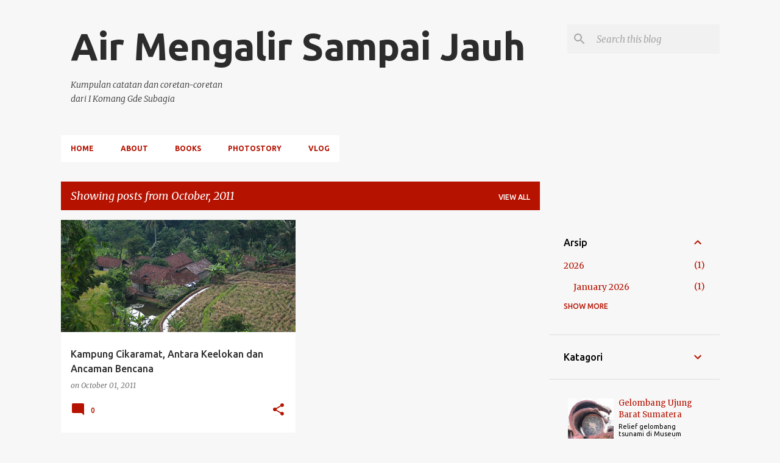

--- FILE ---
content_type: text/javascript; charset=UTF-8
request_url: https://www.airmengalirsampaijauh.com/feeds/posts/default?alt=json-in-script&start-index=118&max-results=1&callback=random_posts
body_size: 4632
content:
// API callback
random_posts({"version":"1.0","encoding":"UTF-8","feed":{"xmlns":"http://www.w3.org/2005/Atom","xmlns$openSearch":"http://a9.com/-/spec/opensearchrss/1.0/","xmlns$blogger":"http://schemas.google.com/blogger/2008","xmlns$georss":"http://www.georss.org/georss","xmlns$gd":"http://schemas.google.com/g/2005","xmlns$thr":"http://purl.org/syndication/thread/1.0","id":{"$t":"tag:blogger.com,1999:blog-2867315242440458151"},"updated":{"$t":"2026-01-19T22:09:46.329+08:00"},"category":[{"term":"Kisah Perjalanan"},{"term":"Opini dan Artikel"},{"term":"Bali"},{"term":"Mendaki Gunung"},{"term":"Berita dan Peristiwa"},{"term":"Serba Serbi"},{"term":"Nangroe Aceh Darussalam"},{"term":"Maluku"},{"term":"Gunung Leuser"},{"term":"Aceh"},{"term":"Gayo Lues"},{"term":"Leuser"},{"term":"Flores"},{"term":"Loser"},{"term":"Nusa Tenggara Timur"},{"term":"Binaia"},{"term":"Binaya"},{"term":"NTT"},{"term":"Bersepeda"},{"term":"Binaiya"},{"term":"Gowes"},{"term":"Gunung di Maluku"},{"term":"Harimau Sumatera"},{"term":"Indonesia"},{"term":"Klungkung"},{"term":"Puncak Angkasan"},{"term":"Sepeda"},{"term":"Ambon"},{"term":"Astacala"},{"term":"Gunung"},{"term":"Lingkungan"},{"term":"Puisi"},{"term":"Manggarai"},{"term":"Cerita Ringan"},{"term":"Gunung di Bali"},{"term":"Sejarah"},{"term":"Semarapura"},{"term":"Seram"},{"term":"Bima"},{"term":"Catatan Pribadi"},{"term":"Dompu"},{"term":"Ekasma"},{"term":"Gunung Tambora"},{"term":"Kopi"},{"term":"Lulus SMA"},{"term":"Nusa Tenggara Barat"},{"term":"Besang Kawan Tohjiwa"},{"term":"Corona"},{"term":"Damer"},{"term":"Denpasar"},{"term":"Dusun Pancasila"},{"term":"Karangasem"},{"term":"Profil"},{"term":"Rekomendasi"},{"term":"Tambora"},{"term":"Arya Keloping"},{"term":"Covid-19"},{"term":"Desa Tambora"},{"term":"Jawa Timur"},{"term":"Kalembo Ade"},{"term":"Kecamatan Pekat"},{"term":"Kuliner"},{"term":"Malang"},{"term":"Masohi"},{"term":"Sumatera Utara"},{"term":"Sungai Alas"},{"term":"Tabanan"},{"term":"Yayasan Astacala"},{"term":"Abiansemal"},{"term":"Aimoto"},{"term":"Bali Trail Running"},{"term":"Besang Kawan"},{"term":"Bitung"},{"term":"Budaya"},{"term":"Ende"},{"term":"Gunung Catur"},{"term":"Gunung Loser"},{"term":"Kamp Lapangan Bola"},{"term":"Kamp Simpang Tanpa Nama"},{"term":"Kampung Tradisional"},{"term":"Komodo"},{"term":"Kopi Flores"},{"term":"Labuan Bajo"},{"term":"Lari Lintas Alam"},{"term":"Laut"},{"term":"Maluku Barat Daya"},{"term":"Maluku Utara"},{"term":"Manggarai Barat"},{"term":"Petang"},{"term":"Piodalan"},{"term":"Puncak Mangu"},{"term":"Sangeh"},{"term":"Selandia Baru"},{"term":"Sulawesi Utara"},{"term":"Sumatera Barat"},{"term":"Takengon"},{"term":"Ternate"},{"term":"Tips and Trik"},{"term":"Tukad Unda"},{"term":"Ubud"},{"term":"Wae Rebo"},{"term":"Aceh Tamiang"},{"term":"Aceh Tengah"},{"term":"Agama Bali"},{"term":"Amahai"},{"term":"BTR"},{"term":"BTR Sunday Trail"},{"term":"Badung"},{"term":"Banda Aceh"},{"term":"Banjir"},{"term":"Batukaru"},{"term":"Belanda"},{"term":"Besakih"},{"term":"Buleleng"},{"term":"Bung Karno"},{"term":"Carangsari"},{"term":"Christina Martha Tiahahu"},{"term":"Data Operasional"},{"term":"Galungan"},{"term":"Giri Tohlangkir"},{"term":"Gong Perdamaian"},{"term":"Gunung Abang"},{"term":"Gunung Agung"},{"term":"Hari Raya Galungan"},{"term":"Isiali"},{"term":"Kamp Tronton"},{"term":"Kelimutu"},{"term":"Kepulauan"},{"term":"Kesiman"},{"term":"Kintamani"},{"term":"Kuala Lumpur"},{"term":"Lembeh"},{"term":"Malaysia"},{"term":"Maluku Tengah"},{"term":"Manado"},{"term":"Maros"},{"term":"Maumere"},{"term":"Moni"},{"term":"National Geographic Indonesia"},{"term":"New Zealand"},{"term":"Nyepi"},{"term":"Pattimura"},{"term":"Pelaga"},{"term":"Pempatan"},{"term":"Piliana"},{"term":"Pohen"},{"term":"Pulau Damer"},{"term":"Rendang"},{"term":"Resensi Buku"},{"term":"Ruteng"},{"term":"Sukra Umanis Kelawu"},{"term":"Sumbawa"},{"term":"Taman Nasional Manusela"},{"term":"Tanggap Bencana"},{"term":"Tanggap Bencana Sumatera"},{"term":"Tangkup"},{"term":"Telaga Waja"},{"term":"Tulehu"},{"term":"Universitas Telkom"},{"term":"Wisata"},{"term":"Yeh Unda"},{"term":"ABB"},{"term":"ABB Bali"},{"term":"Adeng"},{"term":"Aiulanusalai"},{"term":"Akah"},{"term":"Alas Mertajati"},{"term":"Altimeter"},{"term":"Ambon City of Music"},{"term":"Ambon Commonwealth War Cemetry"},{"term":"Ambon Plaza"},{"term":"Anggabaya"},{"term":"Arbei Hutan"},{"term":"Argentina"},{"term":"Arjuno"},{"term":"Asah Otak"},{"term":"Australia"},{"term":"BIvak Kaleng"},{"term":"BTR Series 78"},{"term":"BTR Series 81"},{"term":"Baileo Soekarno"},{"term":"Bajawa"},{"term":"Bajo"},{"term":"Bandara Sultan Hasanuddin"},{"term":"Bandung"},{"term":"Bangli"},{"term":"Batang Dua"},{"term":"Batubulan"},{"term":"Batungsel"},{"term":"Batur"},{"term":"Baturiti"},{"term":"Bedugul"},{"term":"Beji Samuan"},{"term":"Belok Sidan"},{"term":"Bena"},{"term":"Bencana Alam"},{"term":"Bendungan Latu"},{"term":"Berastagi"},{"term":"Bersih"},{"term":"Binatang"},{"term":"Blahkiuh"},{"term":"Blangkejeren"},{"term":"Blog"},{"term":"Borneo"},{"term":"Bukit Abang"},{"term":"Bukit Baka"},{"term":"Bukit Bintang"},{"term":"Bukit Karang Panjang"},{"term":"Bukit Raya"},{"term":"Bumi"},{"term":"Bus Malam"},{"term":"Cagar Alam Batukaru"},{"term":"Candikuning"},{"term":"Cantika Lestari"},{"term":"China Town"},{"term":"Christchurch"},{"term":"Chyathea Binayana"},{"term":"Cibal"},{"term":"Coto Makassar"},{"term":"Dadong Jawa"},{"term":"Daerah Operasi Militer"},{"term":"Dahlan Iskan"},{"term":"Danau"},{"term":"Danau Buyan"},{"term":"Danau Laut Tawar"},{"term":"Danau Tamblingan"},{"term":"Danghyang Nirarta"},{"term":"Daun Gatal"},{"term":"Dayeuhkolot"},{"term":"De Oranje"},{"term":"Denge"},{"term":"Desa"},{"term":"Desa Adat"},{"term":"Desa Tradisional"},{"term":"Dintor"},{"term":"Donasi"},{"term":"Dunia"},{"term":"FAST"},{"term":"G30S"},{"term":"GPS"},{"term":"Ganja"},{"term":"Gedong Kirtya"},{"term":"Gerakan Aceh Merdeka"},{"term":"Gereja Ayam"},{"term":"Gesing"},{"term":"Gianyar"},{"term":"Gietman"},{"term":"Gitgit"},{"term":"Google"},{"term":"Google Maps"},{"term":"Gua Hatusaka"},{"term":"Gunung Angkasan"},{"term":"Gunung Arjuno Welirang"},{"term":"Gunung Hutan"},{"term":"Gunung Lesung"},{"term":"Gunung Pohen"},{"term":"Gunung Tertinggi di Maluku"},{"term":"Guru Piduka"},{"term":"Harimau"},{"term":"Harimau Benggala"},{"term":"Haruku"},{"term":"Heaphy Track"},{"term":"Helloween"},{"term":"Heritage"},{"term":"Hewan"},{"term":"Huaulu"},{"term":"Hutan"},{"term":"Hutan Lumut"},{"term":"Ikan"},{"term":"Ikan Depik"},{"term":"India"},{"term":"Indian"},{"term":"Inggris"},{"term":"Ivan Lanin"},{"term":"Jagapati"},{"term":"Jalan Alor"},{"term":"Jalan Kaki"},{"term":"Jatiluwih"},{"term":"Jawa Barat"},{"term":"Jepang"},{"term":"Jerman"},{"term":"Juragan99"},{"term":"Kabanjahe"},{"term":"Kaldera Batur"},{"term":"Kali Unda"},{"term":"Kalimantan"},{"term":"Kalimantan Barat"},{"term":"Kamp Empat Sekawan"},{"term":"Kamp Koba"},{"term":"Kampung"},{"term":"Kanada"},{"term":"Kanikeh"},{"term":"Kawah"},{"term":"Kayutangan"},{"term":"Kedonganan"},{"term":"Kelapa Muda Bakar Rempah"},{"term":"Keramba Cinta"},{"term":"Kertalangu"},{"term":"Kijang"},{"term":"Kisah Pejalanan"},{"term":"Kompas"},{"term":"Konsisten"},{"term":"Kopi Bajawa"},{"term":"Kopi Bali"},{"term":"Kopi Gayo"},{"term":"Kopi Petang"},{"term":"Kopi Tradisi Joas"},{"term":"Kopi Ulee Kareng"},{"term":"Kopi Wae Rebo"},{"term":"Kopi di Bali"},{"term":"Kota Musik"},{"term":"Krueng Aceh"},{"term":"Krueng Kluet"},{"term":"Kuningan"},{"term":"Kupu-kupu"},{"term":"Kuta"},{"term":"Kutacane"},{"term":"Kuyang"},{"term":"Lalat Babi"},{"term":"Lapangan Merdeka"},{"term":"Lapangan Nusantara"},{"term":"Laportea Aestuans"},{"term":"Lembor"},{"term":"Lesong"},{"term":"Lionel Messi"},{"term":"Lirik"},{"term":"Lovina"},{"term":"Lukuamano"},{"term":"MTB"},{"term":"Mahasiswa Pecinta Alam"},{"term":"Makassar"},{"term":"Mandasawu"},{"term":"Manggis"},{"term":"Manikyang"},{"term":"Mantra"},{"term":"Mantra Runners"},{"term":"Mantra116"},{"term":"Manusela"},{"term":"Manusia"},{"term":"Masjid Baiturrahman"},{"term":"Masjid Jamek"},{"term":"Mayadanawa"},{"term":"Melaut"},{"term":"Menanga"},{"term":"Menara Petronas"},{"term":"Mendaki Gunung di Bali"},{"term":"Menulis"},{"term":"Mette Ground"},{"term":"Mitologi Bali"},{"term":"Moke"},{"term":"Mongkey Forest"},{"term":"Muncan"},{"term":"Munduk"},{"term":"Museum PLTD Apung"},{"term":"Museum Siwalima"},{"term":"Museum Tsunami Aceh"},{"term":"Musik"},{"term":"Naik Bus"},{"term":"Nanga Lili"},{"term":"Napoleon Bonaparte"},{"term":"Nasapeha"},{"term":"Native American"},{"term":"Navigasi"},{"term":"Negeri Piliana"},{"term":"Ngada"},{"term":"Ngusaba Purnama Kedasa"},{"term":"Nusa Laut"},{"term":"Ogoh-ogoh"},{"term":"Old Ghost Road"},{"term":"Ora Beach"},{"term":"PKI"},{"term":"Pala"},{"term":"Pameran Foto"},{"term":"Panca Wali Krama"},{"term":"Pancasila"},{"term":"Pandemi"},{"term":"Pantai Air Belanda"},{"term":"Pantai Ora"},{"term":"Papeda"},{"term":"Pariwisata"},{"term":"Pasar Binaiya"},{"term":"Pasar Hewan Pempatan"},{"term":"Pasar Klojen"},{"term":"Pasuruan"},{"term":"Pecinta Alam"},{"term":"Pedagang"},{"term":"Pedarman Mengwi"},{"term":"Pedarman Pasek"},{"term":"Pegending"},{"term":"Pelabuhan Slamet Riyadi"},{"term":"Pelabuhan Yos Sudarso"},{"term":"Pemburu"},{"term":"Penebel"},{"term":"Pengrupukan"},{"term":"Penosan Sepakat"},{"term":"Perang Dunia Kedua"},{"term":"Perjalanan Udara"},{"term":"Peta"},{"term":"Piala Dunia 2022"},{"term":"Pohon Damar"},{"term":"Pontianak"},{"term":"Pramoedya Ananta Toer"},{"term":"Pujungan"},{"term":"Pulau Seram"},{"term":"Pulehata"},{"term":"Puncak Anglayang"},{"term":"Puncak Binaiya"},{"term":"Puncak Bintang"},{"term":"Puncak Bon"},{"term":"Puncak Pengelengan"},{"term":"Puncak Siale"},{"term":"Puncak Waifuku"},{"term":"Punggul"},{"term":"Pupuan"},{"term":"Pupuan Sawah"},{"term":"Pura Agung Udaya Parwata"},{"term":"Pura Gelap"},{"term":"Pura Tambora"},{"term":"Ranaka"},{"term":"Rapi"},{"term":"Roho"},{"term":"Rujak Buah Natsepa"},{"term":"Rumbia"},{"term":"Rusa"},{"term":"Ruteng Pu'u"},{"term":"S ungai Alas"},{"term":"STT Telkom"},{"term":"Saleman"},{"term":"Sanghyang"},{"term":"Sangkan Gunung"},{"term":"Saparua"},{"term":"Satarmese"},{"term":"Sawah Lingko"},{"term":"Sawai"},{"term":"Sayan"},{"term":"Sea Food"},{"term":"Sedang"},{"term":"Sedang Mambal"},{"term":"Sekutu"},{"term":"Selat"},{"term":"Selemadeg"},{"term":"Sembung"},{"term":"Shorcut Singaraja"},{"term":"Sibang Gede"},{"term":"Sibolangit"},{"term":"Sikka"},{"term":"Singaraja"},{"term":"Sleeper Bus"},{"term":"Snorkling"},{"term":"Soekarno"},{"term":"Sosis Bali"},{"term":"Suaka Alam"},{"term":"Suanggi"},{"term":"Subak"},{"term":"Sukarno"},{"term":"Suku Nuaulu"},{"term":"Sulawesi Selatan"},{"term":"Sumatera"},{"term":"Sungai Yahe"},{"term":"Supadio"},{"term":"Susi Pudjiastuti"},{"term":"Suter"},{"term":"Tahun Baru Saka"},{"term":"Taman Mumbul"},{"term":"Tanah Longsor"},{"term":"Tapak"},{"term":"Tebakan"},{"term":"Tehoru"},{"term":"Tel-U Coffee"},{"term":"Telaga Khansa"},{"term":"Teleuna"},{"term":"Tenganan"},{"term":"Tenganan Pegringsingan"},{"term":"Terminal Binaiya"},{"term":"Teroris"},{"term":"Tirta"},{"term":"Todo"},{"term":"Tohpati"},{"term":"Toya Sah"},{"term":"Tradisi"},{"term":"Tradisional"},{"term":"Trail Running"},{"term":"Trotoar di Ambon"},{"term":"Tukad Ayung"},{"term":"Tukad Badung"},{"term":"Ulang Tahun"},{"term":"Urutan Bali"},{"term":"Wa Jawa"},{"term":"Waifuku"},{"term":"Wanagiri"},{"term":"Wanagiri Kauh"},{"term":"Welirang"},{"term":"Widjie Coffee"},{"term":"Windmill"},{"term":"Wongaya Gede"},{"term":"Yaputih"},{"term":"Yayasan Atlit Nusantara"},{"term":"Yeh Penet"}],"title":{"type":"text","$t":"Air Mengalir Sampai Jauh"},"subtitle":{"type":"html","$t":"Kumpulan catatan dan coretan-coretan \n\u003Cbr\u003Edari I Komang Gde Subagia"},"link":[{"rel":"http://schemas.google.com/g/2005#feed","type":"application/atom+xml","href":"https:\/\/www.airmengalirsampaijauh.com\/feeds\/posts\/default"},{"rel":"self","type":"application/atom+xml","href":"https:\/\/www.blogger.com\/feeds\/2867315242440458151\/posts\/default?alt=json-in-script\u0026start-index=118\u0026max-results=1"},{"rel":"alternate","type":"text/html","href":"https:\/\/www.airmengalirsampaijauh.com\/"},{"rel":"hub","href":"http://pubsubhubbub.appspot.com/"},{"rel":"previous","type":"application/atom+xml","href":"https:\/\/www.blogger.com\/feeds\/2867315242440458151\/posts\/default?alt=json-in-script\u0026start-index=117\u0026max-results=1"},{"rel":"next","type":"application/atom+xml","href":"https:\/\/www.blogger.com\/feeds\/2867315242440458151\/posts\/default?alt=json-in-script\u0026start-index=119\u0026max-results=1"}],"author":[{"name":{"$t":"Gejor"},"uri":{"$t":"http:\/\/www.blogger.com\/profile\/07380438786008738499"},"email":{"$t":"noreply@blogger.com"},"gd$image":{"rel":"http://schemas.google.com/g/2005#thumbnail","width":"24","height":"32","src":"\/\/blogger.googleusercontent.com\/img\/b\/R29vZ2xl\/AVvXsEjxaM9LFhSRbCuybY8E9eRLocWgK8kD-U2Pszn08yz53mjKXgQOAgdG8d_jh7stlRI2fSbVGV6L9TmsEb4me4cEMgb9yAipJwbYnWnKZCJYCwePZi8-NVlXDrDdv2ImqQ\/s1600\/376_34495369161_9307_n.jpg"}}],"generator":{"version":"7.00","uri":"http://www.blogger.com","$t":"Blogger"},"openSearch$totalResults":{"$t":"234"},"openSearch$startIndex":{"$t":"118"},"openSearch$itemsPerPage":{"$t":"1"},"entry":[{"id":{"$t":"tag:blogger.com,1999:blog-2867315242440458151.post-8864079705390738707"},"published":{"$t":"2019-02-18T16:41:00.001+08:00"},"updated":{"$t":"2019-05-14T17:07:42.196+08:00"},"category":[{"scheme":"http://www.blogger.com/atom/ns#","term":"Astacala"},{"scheme":"http://www.blogger.com/atom/ns#","term":"Bali"},{"scheme":"http://www.blogger.com/atom/ns#","term":"Bersepeda"},{"scheme":"http://www.blogger.com/atom/ns#","term":"Besakih"},{"scheme":"http://www.blogger.com/atom/ns#","term":"Gowes"},{"scheme":"http://www.blogger.com/atom/ns#","term":"Karangasem"},{"scheme":"http://www.blogger.com/atom/ns#","term":"Kisah Perjalanan"},{"scheme":"http://www.blogger.com/atom/ns#","term":"Menanga"},{"scheme":"http://www.blogger.com/atom/ns#","term":"Pasar Hewan Pempatan"},{"scheme":"http://www.blogger.com/atom/ns#","term":"Pempatan"},{"scheme":"http://www.blogger.com/atom/ns#","term":"Sepeda"},{"scheme":"http://www.blogger.com/atom/ns#","term":"Telaga Waja"},{"scheme":"http://www.blogger.com/atom/ns#","term":"Toya Sah"},{"scheme":"http://www.blogger.com/atom/ns#","term":"Tukad Unda"},{"scheme":"http://www.blogger.com/atom/ns#","term":"Yeh Unda"}],"title":{"type":"text","$t":"Gowes Blusukan, Kintamani ke Klungkung (Bagian 2)"},"summary":{"type":"text","$t":"\n\n\n\n\nSaya bersama Anatoli Marbun \"Bolenk\" bersepeda dari Kintamani ke Klungkung. Sebelumnya, kami telah melalui etape pertama dari lima etape yang saya susun. Menyusuri punggungan Gunung Abang dan lembahan Tukad Anyar. Hingga akhirnya kami tiba di pasar hewan Desa Pempatan sebagai titik akhir etape pertama.\n\nTepat jam dua belas siang. Kami yang belum lapar memutuskan untuk menunda makan. "},"link":[{"rel":"replies","type":"application/atom+xml","href":"https:\/\/www.airmengalirsampaijauh.com\/feeds\/8864079705390738707\/comments\/default","title":"Post Comments"},{"rel":"replies","type":"text/html","href":"https:\/\/www.airmengalirsampaijauh.com\/2019\/02\/gowes-blusukan-kintamani-klungkung.html#comment-form","title":"0 Comments"},{"rel":"edit","type":"application/atom+xml","href":"https:\/\/www.blogger.com\/feeds\/2867315242440458151\/posts\/default\/8864079705390738707"},{"rel":"self","type":"application/atom+xml","href":"https:\/\/www.blogger.com\/feeds\/2867315242440458151\/posts\/default\/8864079705390738707"},{"rel":"alternate","type":"text/html","href":"https:\/\/www.airmengalirsampaijauh.com\/2019\/02\/gowes-blusukan-kintamani-klungkung.html","title":"Gowes Blusukan, Kintamani ke Klungkung (Bagian 2)"}],"author":[{"name":{"$t":"Gejor"},"uri":{"$t":"http:\/\/www.blogger.com\/profile\/06588682215324803684"},"email":{"$t":"noreply@blogger.com"},"gd$image":{"rel":"http://schemas.google.com/g/2005#thumbnail","width":"16","height":"16","src":"https:\/\/img1.blogblog.com\/img\/b16-rounded.gif"}}],"media$thumbnail":{"xmlns$media":"http://search.yahoo.com/mrss/","url":"https:\/\/blogger.googleusercontent.com\/img\/b\/R29vZ2xl\/AVvXsEhAmGD1qt_t5ei6oy3VCLddiMz7SN_0Oj4dVs4q4p-Yes4wgFYUrSo-3EfD8fse4TG5COqY4yYMf1HRXEHCF54YBMIUA1oOn0OqchfFcKQZXhofNf3VPI2ly6-GUDfAbjf34pTxpPh13Xo\/s72-c\/IMG_2520.JPG","height":"72","width":"72"},"thr$total":{"$t":"0"}}]}});

--- FILE ---
content_type: text/javascript; charset=UTF-8
request_url: https://www.airmengalirsampaijauh.com/feeds/posts/default?alt=json-in-script&start-index=64&max-results=1&callback=random_posts
body_size: 4617
content:
// API callback
random_posts({"version":"1.0","encoding":"UTF-8","feed":{"xmlns":"http://www.w3.org/2005/Atom","xmlns$openSearch":"http://a9.com/-/spec/opensearchrss/1.0/","xmlns$blogger":"http://schemas.google.com/blogger/2008","xmlns$georss":"http://www.georss.org/georss","xmlns$gd":"http://schemas.google.com/g/2005","xmlns$thr":"http://purl.org/syndication/thread/1.0","id":{"$t":"tag:blogger.com,1999:blog-2867315242440458151"},"updated":{"$t":"2026-01-19T22:09:46.329+08:00"},"category":[{"term":"Kisah Perjalanan"},{"term":"Opini dan Artikel"},{"term":"Bali"},{"term":"Mendaki Gunung"},{"term":"Berita dan Peristiwa"},{"term":"Serba Serbi"},{"term":"Nangroe Aceh Darussalam"},{"term":"Maluku"},{"term":"Gunung Leuser"},{"term":"Aceh"},{"term":"Gayo Lues"},{"term":"Leuser"},{"term":"Flores"},{"term":"Loser"},{"term":"Nusa Tenggara Timur"},{"term":"Binaia"},{"term":"Binaya"},{"term":"NTT"},{"term":"Bersepeda"},{"term":"Binaiya"},{"term":"Gowes"},{"term":"Gunung di Maluku"},{"term":"Harimau Sumatera"},{"term":"Indonesia"},{"term":"Klungkung"},{"term":"Puncak Angkasan"},{"term":"Sepeda"},{"term":"Ambon"},{"term":"Astacala"},{"term":"Gunung"},{"term":"Lingkungan"},{"term":"Puisi"},{"term":"Manggarai"},{"term":"Cerita Ringan"},{"term":"Gunung di Bali"},{"term":"Sejarah"},{"term":"Semarapura"},{"term":"Seram"},{"term":"Bima"},{"term":"Catatan Pribadi"},{"term":"Dompu"},{"term":"Ekasma"},{"term":"Gunung Tambora"},{"term":"Kopi"},{"term":"Lulus SMA"},{"term":"Nusa Tenggara Barat"},{"term":"Besang Kawan Tohjiwa"},{"term":"Corona"},{"term":"Damer"},{"term":"Denpasar"},{"term":"Dusun Pancasila"},{"term":"Karangasem"},{"term":"Profil"},{"term":"Rekomendasi"},{"term":"Tambora"},{"term":"Arya Keloping"},{"term":"Covid-19"},{"term":"Desa Tambora"},{"term":"Jawa Timur"},{"term":"Kalembo Ade"},{"term":"Kecamatan Pekat"},{"term":"Kuliner"},{"term":"Malang"},{"term":"Masohi"},{"term":"Sumatera Utara"},{"term":"Sungai Alas"},{"term":"Tabanan"},{"term":"Yayasan Astacala"},{"term":"Abiansemal"},{"term":"Aimoto"},{"term":"Bali Trail Running"},{"term":"Besang Kawan"},{"term":"Bitung"},{"term":"Budaya"},{"term":"Ende"},{"term":"Gunung Catur"},{"term":"Gunung Loser"},{"term":"Kamp Lapangan Bola"},{"term":"Kamp Simpang Tanpa Nama"},{"term":"Kampung Tradisional"},{"term":"Komodo"},{"term":"Kopi Flores"},{"term":"Labuan Bajo"},{"term":"Lari Lintas Alam"},{"term":"Laut"},{"term":"Maluku Barat Daya"},{"term":"Maluku Utara"},{"term":"Manggarai Barat"},{"term":"Petang"},{"term":"Piodalan"},{"term":"Puncak Mangu"},{"term":"Sangeh"},{"term":"Selandia Baru"},{"term":"Sulawesi Utara"},{"term":"Sumatera Barat"},{"term":"Takengon"},{"term":"Ternate"},{"term":"Tips and Trik"},{"term":"Tukad Unda"},{"term":"Ubud"},{"term":"Wae Rebo"},{"term":"Aceh Tamiang"},{"term":"Aceh Tengah"},{"term":"Agama Bali"},{"term":"Amahai"},{"term":"BTR"},{"term":"BTR Sunday Trail"},{"term":"Badung"},{"term":"Banda Aceh"},{"term":"Banjir"},{"term":"Batukaru"},{"term":"Belanda"},{"term":"Besakih"},{"term":"Buleleng"},{"term":"Bung Karno"},{"term":"Carangsari"},{"term":"Christina Martha Tiahahu"},{"term":"Data Operasional"},{"term":"Galungan"},{"term":"Giri Tohlangkir"},{"term":"Gong Perdamaian"},{"term":"Gunung Abang"},{"term":"Gunung Agung"},{"term":"Hari Raya Galungan"},{"term":"Isiali"},{"term":"Kamp Tronton"},{"term":"Kelimutu"},{"term":"Kepulauan"},{"term":"Kesiman"},{"term":"Kintamani"},{"term":"Kuala Lumpur"},{"term":"Lembeh"},{"term":"Malaysia"},{"term":"Maluku Tengah"},{"term":"Manado"},{"term":"Maros"},{"term":"Maumere"},{"term":"Moni"},{"term":"National Geographic Indonesia"},{"term":"New Zealand"},{"term":"Nyepi"},{"term":"Pattimura"},{"term":"Pelaga"},{"term":"Pempatan"},{"term":"Piliana"},{"term":"Pohen"},{"term":"Pulau Damer"},{"term":"Rendang"},{"term":"Resensi Buku"},{"term":"Ruteng"},{"term":"Sukra Umanis Kelawu"},{"term":"Sumbawa"},{"term":"Taman Nasional Manusela"},{"term":"Tanggap Bencana"},{"term":"Tanggap Bencana Sumatera"},{"term":"Tangkup"},{"term":"Telaga Waja"},{"term":"Tulehu"},{"term":"Universitas Telkom"},{"term":"Wisata"},{"term":"Yeh Unda"},{"term":"ABB"},{"term":"ABB Bali"},{"term":"Adeng"},{"term":"Aiulanusalai"},{"term":"Akah"},{"term":"Alas Mertajati"},{"term":"Altimeter"},{"term":"Ambon City of Music"},{"term":"Ambon Commonwealth War Cemetry"},{"term":"Ambon Plaza"},{"term":"Anggabaya"},{"term":"Arbei Hutan"},{"term":"Argentina"},{"term":"Arjuno"},{"term":"Asah Otak"},{"term":"Australia"},{"term":"BIvak Kaleng"},{"term":"BTR Series 78"},{"term":"BTR Series 81"},{"term":"Baileo Soekarno"},{"term":"Bajawa"},{"term":"Bajo"},{"term":"Bandara Sultan Hasanuddin"},{"term":"Bandung"},{"term":"Bangli"},{"term":"Batang Dua"},{"term":"Batubulan"},{"term":"Batungsel"},{"term":"Batur"},{"term":"Baturiti"},{"term":"Bedugul"},{"term":"Beji Samuan"},{"term":"Belok Sidan"},{"term":"Bena"},{"term":"Bencana Alam"},{"term":"Bendungan Latu"},{"term":"Berastagi"},{"term":"Bersih"},{"term":"Binatang"},{"term":"Blahkiuh"},{"term":"Blangkejeren"},{"term":"Blog"},{"term":"Borneo"},{"term":"Bukit Abang"},{"term":"Bukit Baka"},{"term":"Bukit Bintang"},{"term":"Bukit Karang Panjang"},{"term":"Bukit Raya"},{"term":"Bumi"},{"term":"Bus Malam"},{"term":"Cagar Alam Batukaru"},{"term":"Candikuning"},{"term":"Cantika Lestari"},{"term":"China Town"},{"term":"Christchurch"},{"term":"Chyathea Binayana"},{"term":"Cibal"},{"term":"Coto Makassar"},{"term":"Dadong Jawa"},{"term":"Daerah Operasi Militer"},{"term":"Dahlan Iskan"},{"term":"Danau"},{"term":"Danau Buyan"},{"term":"Danau Laut Tawar"},{"term":"Danau Tamblingan"},{"term":"Danghyang Nirarta"},{"term":"Daun Gatal"},{"term":"Dayeuhkolot"},{"term":"De Oranje"},{"term":"Denge"},{"term":"Desa"},{"term":"Desa Adat"},{"term":"Desa Tradisional"},{"term":"Dintor"},{"term":"Donasi"},{"term":"Dunia"},{"term":"FAST"},{"term":"G30S"},{"term":"GPS"},{"term":"Ganja"},{"term":"Gedong Kirtya"},{"term":"Gerakan Aceh Merdeka"},{"term":"Gereja Ayam"},{"term":"Gesing"},{"term":"Gianyar"},{"term":"Gietman"},{"term":"Gitgit"},{"term":"Google"},{"term":"Google Maps"},{"term":"Gua Hatusaka"},{"term":"Gunung Angkasan"},{"term":"Gunung Arjuno Welirang"},{"term":"Gunung Hutan"},{"term":"Gunung Lesung"},{"term":"Gunung Pohen"},{"term":"Gunung Tertinggi di Maluku"},{"term":"Guru Piduka"},{"term":"Harimau"},{"term":"Harimau Benggala"},{"term":"Haruku"},{"term":"Heaphy Track"},{"term":"Helloween"},{"term":"Heritage"},{"term":"Hewan"},{"term":"Huaulu"},{"term":"Hutan"},{"term":"Hutan Lumut"},{"term":"Ikan"},{"term":"Ikan Depik"},{"term":"India"},{"term":"Indian"},{"term":"Inggris"},{"term":"Ivan Lanin"},{"term":"Jagapati"},{"term":"Jalan Alor"},{"term":"Jalan Kaki"},{"term":"Jatiluwih"},{"term":"Jawa Barat"},{"term":"Jepang"},{"term":"Jerman"},{"term":"Juragan99"},{"term":"Kabanjahe"},{"term":"Kaldera Batur"},{"term":"Kali Unda"},{"term":"Kalimantan"},{"term":"Kalimantan Barat"},{"term":"Kamp Empat Sekawan"},{"term":"Kamp Koba"},{"term":"Kampung"},{"term":"Kanada"},{"term":"Kanikeh"},{"term":"Kawah"},{"term":"Kayutangan"},{"term":"Kedonganan"},{"term":"Kelapa Muda Bakar Rempah"},{"term":"Keramba Cinta"},{"term":"Kertalangu"},{"term":"Kijang"},{"term":"Kisah Pejalanan"},{"term":"Kompas"},{"term":"Konsisten"},{"term":"Kopi Bajawa"},{"term":"Kopi Bali"},{"term":"Kopi Gayo"},{"term":"Kopi Petang"},{"term":"Kopi Tradisi Joas"},{"term":"Kopi Ulee Kareng"},{"term":"Kopi Wae Rebo"},{"term":"Kopi di Bali"},{"term":"Kota Musik"},{"term":"Krueng Aceh"},{"term":"Krueng Kluet"},{"term":"Kuningan"},{"term":"Kupu-kupu"},{"term":"Kuta"},{"term":"Kutacane"},{"term":"Kuyang"},{"term":"Lalat Babi"},{"term":"Lapangan Merdeka"},{"term":"Lapangan Nusantara"},{"term":"Laportea Aestuans"},{"term":"Lembor"},{"term":"Lesong"},{"term":"Lionel Messi"},{"term":"Lirik"},{"term":"Lovina"},{"term":"Lukuamano"},{"term":"MTB"},{"term":"Mahasiswa Pecinta Alam"},{"term":"Makassar"},{"term":"Mandasawu"},{"term":"Manggis"},{"term":"Manikyang"},{"term":"Mantra"},{"term":"Mantra Runners"},{"term":"Mantra116"},{"term":"Manusela"},{"term":"Manusia"},{"term":"Masjid Baiturrahman"},{"term":"Masjid Jamek"},{"term":"Mayadanawa"},{"term":"Melaut"},{"term":"Menanga"},{"term":"Menara Petronas"},{"term":"Mendaki Gunung di Bali"},{"term":"Menulis"},{"term":"Mette Ground"},{"term":"Mitologi Bali"},{"term":"Moke"},{"term":"Mongkey Forest"},{"term":"Muncan"},{"term":"Munduk"},{"term":"Museum PLTD Apung"},{"term":"Museum Siwalima"},{"term":"Museum Tsunami Aceh"},{"term":"Musik"},{"term":"Naik Bus"},{"term":"Nanga Lili"},{"term":"Napoleon Bonaparte"},{"term":"Nasapeha"},{"term":"Native American"},{"term":"Navigasi"},{"term":"Negeri Piliana"},{"term":"Ngada"},{"term":"Ngusaba Purnama Kedasa"},{"term":"Nusa Laut"},{"term":"Ogoh-ogoh"},{"term":"Old Ghost Road"},{"term":"Ora Beach"},{"term":"PKI"},{"term":"Pala"},{"term":"Pameran Foto"},{"term":"Panca Wali Krama"},{"term":"Pancasila"},{"term":"Pandemi"},{"term":"Pantai Air Belanda"},{"term":"Pantai Ora"},{"term":"Papeda"},{"term":"Pariwisata"},{"term":"Pasar Binaiya"},{"term":"Pasar Hewan Pempatan"},{"term":"Pasar Klojen"},{"term":"Pasuruan"},{"term":"Pecinta Alam"},{"term":"Pedagang"},{"term":"Pedarman Mengwi"},{"term":"Pedarman Pasek"},{"term":"Pegending"},{"term":"Pelabuhan Slamet Riyadi"},{"term":"Pelabuhan Yos Sudarso"},{"term":"Pemburu"},{"term":"Penebel"},{"term":"Pengrupukan"},{"term":"Penosan Sepakat"},{"term":"Perang Dunia Kedua"},{"term":"Perjalanan Udara"},{"term":"Peta"},{"term":"Piala Dunia 2022"},{"term":"Pohon Damar"},{"term":"Pontianak"},{"term":"Pramoedya Ananta Toer"},{"term":"Pujungan"},{"term":"Pulau Seram"},{"term":"Pulehata"},{"term":"Puncak Anglayang"},{"term":"Puncak Binaiya"},{"term":"Puncak Bintang"},{"term":"Puncak Bon"},{"term":"Puncak Pengelengan"},{"term":"Puncak Siale"},{"term":"Puncak Waifuku"},{"term":"Punggul"},{"term":"Pupuan"},{"term":"Pupuan Sawah"},{"term":"Pura Agung Udaya Parwata"},{"term":"Pura Gelap"},{"term":"Pura Tambora"},{"term":"Ranaka"},{"term":"Rapi"},{"term":"Roho"},{"term":"Rujak Buah Natsepa"},{"term":"Rumbia"},{"term":"Rusa"},{"term":"Ruteng Pu'u"},{"term":"S ungai Alas"},{"term":"STT Telkom"},{"term":"Saleman"},{"term":"Sanghyang"},{"term":"Sangkan Gunung"},{"term":"Saparua"},{"term":"Satarmese"},{"term":"Sawah Lingko"},{"term":"Sawai"},{"term":"Sayan"},{"term":"Sea Food"},{"term":"Sedang"},{"term":"Sedang Mambal"},{"term":"Sekutu"},{"term":"Selat"},{"term":"Selemadeg"},{"term":"Sembung"},{"term":"Shorcut Singaraja"},{"term":"Sibang Gede"},{"term":"Sibolangit"},{"term":"Sikka"},{"term":"Singaraja"},{"term":"Sleeper Bus"},{"term":"Snorkling"},{"term":"Soekarno"},{"term":"Sosis Bali"},{"term":"Suaka Alam"},{"term":"Suanggi"},{"term":"Subak"},{"term":"Sukarno"},{"term":"Suku Nuaulu"},{"term":"Sulawesi Selatan"},{"term":"Sumatera"},{"term":"Sungai Yahe"},{"term":"Supadio"},{"term":"Susi Pudjiastuti"},{"term":"Suter"},{"term":"Tahun Baru Saka"},{"term":"Taman Mumbul"},{"term":"Tanah Longsor"},{"term":"Tapak"},{"term":"Tebakan"},{"term":"Tehoru"},{"term":"Tel-U Coffee"},{"term":"Telaga Khansa"},{"term":"Teleuna"},{"term":"Tenganan"},{"term":"Tenganan Pegringsingan"},{"term":"Terminal Binaiya"},{"term":"Teroris"},{"term":"Tirta"},{"term":"Todo"},{"term":"Tohpati"},{"term":"Toya Sah"},{"term":"Tradisi"},{"term":"Tradisional"},{"term":"Trail Running"},{"term":"Trotoar di Ambon"},{"term":"Tukad Ayung"},{"term":"Tukad Badung"},{"term":"Ulang Tahun"},{"term":"Urutan Bali"},{"term":"Wa Jawa"},{"term":"Waifuku"},{"term":"Wanagiri"},{"term":"Wanagiri Kauh"},{"term":"Welirang"},{"term":"Widjie Coffee"},{"term":"Windmill"},{"term":"Wongaya Gede"},{"term":"Yaputih"},{"term":"Yayasan Atlit Nusantara"},{"term":"Yeh Penet"}],"title":{"type":"text","$t":"Air Mengalir Sampai Jauh"},"subtitle":{"type":"html","$t":"Kumpulan catatan dan coretan-coretan \n\u003Cbr\u003Edari I Komang Gde Subagia"},"link":[{"rel":"http://schemas.google.com/g/2005#feed","type":"application/atom+xml","href":"https:\/\/www.airmengalirsampaijauh.com\/feeds\/posts\/default"},{"rel":"self","type":"application/atom+xml","href":"https:\/\/www.blogger.com\/feeds\/2867315242440458151\/posts\/default?alt=json-in-script\u0026start-index=64\u0026max-results=1"},{"rel":"alternate","type":"text/html","href":"https:\/\/www.airmengalirsampaijauh.com\/"},{"rel":"hub","href":"http://pubsubhubbub.appspot.com/"},{"rel":"previous","type":"application/atom+xml","href":"https:\/\/www.blogger.com\/feeds\/2867315242440458151\/posts\/default?alt=json-in-script\u0026start-index=63\u0026max-results=1"},{"rel":"next","type":"application/atom+xml","href":"https:\/\/www.blogger.com\/feeds\/2867315242440458151\/posts\/default?alt=json-in-script\u0026start-index=65\u0026max-results=1"}],"author":[{"name":{"$t":"Gejor"},"uri":{"$t":"http:\/\/www.blogger.com\/profile\/07380438786008738499"},"email":{"$t":"noreply@blogger.com"},"gd$image":{"rel":"http://schemas.google.com/g/2005#thumbnail","width":"24","height":"32","src":"\/\/blogger.googleusercontent.com\/img\/b\/R29vZ2xl\/AVvXsEjxaM9LFhSRbCuybY8E9eRLocWgK8kD-U2Pszn08yz53mjKXgQOAgdG8d_jh7stlRI2fSbVGV6L9TmsEb4me4cEMgb9yAipJwbYnWnKZCJYCwePZi8-NVlXDrDdv2ImqQ\/s1600\/376_34495369161_9307_n.jpg"}}],"generator":{"version":"7.00","uri":"http://www.blogger.com","$t":"Blogger"},"openSearch$totalResults":{"$t":"234"},"openSearch$startIndex":{"$t":"64"},"openSearch$itemsPerPage":{"$t":"1"},"entry":[{"id":{"$t":"tag:blogger.com,1999:blog-2867315242440458151.post-4487744921752454868"},"published":{"$t":"2023-10-27T21:00:00.004+08:00"},"updated":{"$t":"2024-01-20T13:13:02.412+08:00"},"category":[{"scheme":"http://www.blogger.com/atom/ns#","term":"Bima"},{"scheme":"http://www.blogger.com/atom/ns#","term":"Danghyang Nirarta"},{"scheme":"http://www.blogger.com/atom/ns#","term":"Dompu"},{"scheme":"http://www.blogger.com/atom/ns#","term":"Dusun Pancasila"},{"scheme":"http://www.blogger.com/atom/ns#","term":"Gunung Tambora"},{"scheme":"http://www.blogger.com/atom/ns#","term":"Kisah Perjalanan"},{"scheme":"http://www.blogger.com/atom/ns#","term":"Mendaki Gunung"},{"scheme":"http://www.blogger.com/atom/ns#","term":"Nusa Tenggara Barat"},{"scheme":"http://www.blogger.com/atom/ns#","term":"Pura Agung Udaya Parwata"},{"scheme":"http://www.blogger.com/atom/ns#","term":"Pura Tambora"},{"scheme":"http://www.blogger.com/atom/ns#","term":"Sumbawa"}],"title":{"type":"text","$t":"Kalembo Ade, Tambora!"},"summary":{"type":"text","$t":"\"Om Swastiastu\" begitu saya membuka salam. Saat saya masuk ke halaman rumah, saya melihat seorang wanita sedang mejejaitan\u0026nbsp;di teras. Yang kemudian saya ketahui adalah jero mangku istri. Ditemani seorang lelaki paruh baya, yang katanya adalah warga setempat.Kuda-kuda yang sedang merumput di padang sabana Doro NcangaPura Agung Udaya ParwataSaya masuk ke dalam kawasan pura. Ada lapangan yang "},"link":[{"rel":"replies","type":"application/atom+xml","href":"https:\/\/www.airmengalirsampaijauh.com\/feeds\/4487744921752454868\/comments\/default","title":"Post Comments"},{"rel":"replies","type":"text/html","href":"https:\/\/www.airmengalirsampaijauh.com\/2023\/11\/tambora-bagian-6-kalembo-ade-tambora.html#comment-form","title":"0 Comments"},{"rel":"edit","type":"application/atom+xml","href":"https:\/\/www.blogger.com\/feeds\/2867315242440458151\/posts\/default\/4487744921752454868"},{"rel":"self","type":"application/atom+xml","href":"https:\/\/www.blogger.com\/feeds\/2867315242440458151\/posts\/default\/4487744921752454868"},{"rel":"alternate","type":"text/html","href":"https:\/\/www.airmengalirsampaijauh.com\/2023\/11\/tambora-bagian-6-kalembo-ade-tambora.html","title":"Kalembo Ade, Tambora!"}],"author":[{"name":{"$t":"Gejor"},"uri":{"$t":"http:\/\/www.blogger.com\/profile\/07380438786008738499"},"email":{"$t":"noreply@blogger.com"},"gd$image":{"rel":"http://schemas.google.com/g/2005#thumbnail","width":"24","height":"32","src":"\/\/blogger.googleusercontent.com\/img\/b\/R29vZ2xl\/AVvXsEjxaM9LFhSRbCuybY8E9eRLocWgK8kD-U2Pszn08yz53mjKXgQOAgdG8d_jh7stlRI2fSbVGV6L9TmsEb4me4cEMgb9yAipJwbYnWnKZCJYCwePZi8-NVlXDrDdv2ImqQ\/s1600\/376_34495369161_9307_n.jpg"}}],"media$thumbnail":{"xmlns$media":"http://search.yahoo.com/mrss/","url":"https:\/\/blogger.googleusercontent.com\/img\/b\/R29vZ2xl\/AVvXsEjIrc_Hf7B7fojxC69_jDAaazEcbg_bLjj94n_-2Fm0DmI1Gtz6mnhOLoQyb9hm9WLlX9kHkGkXX6Jaev0Ojl4S7AschXRZTr93ne7RPeqbA_Et5C8Ot6QQBvr7jCsqVWCV-cFeOCKcochtFlQi7v4C5UQZsI0KXmSckyIoUbyJc3P2BB9X7vCrj9fQ3lY\/s72-w640-h426-c\/IMG_7315__+1__-1_Compressor.jpg","height":"72","width":"72"},"thr$total":{"$t":"0"}}]}});

--- FILE ---
content_type: text/javascript; charset=UTF-8
request_url: https://www.airmengalirsampaijauh.com/feeds/posts/default?alt=json-in-script&max-results=0&callback=totalposts
body_size: 3900
content:
// API callback
totalposts({"version":"1.0","encoding":"UTF-8","feed":{"xmlns":"http://www.w3.org/2005/Atom","xmlns$openSearch":"http://a9.com/-/spec/opensearchrss/1.0/","xmlns$blogger":"http://schemas.google.com/blogger/2008","xmlns$georss":"http://www.georss.org/georss","xmlns$gd":"http://schemas.google.com/g/2005","xmlns$thr":"http://purl.org/syndication/thread/1.0","id":{"$t":"tag:blogger.com,1999:blog-2867315242440458151"},"updated":{"$t":"2026-01-19T22:09:46.329+08:00"},"category":[{"term":"Kisah Perjalanan"},{"term":"Opini dan Artikel"},{"term":"Bali"},{"term":"Mendaki Gunung"},{"term":"Berita dan Peristiwa"},{"term":"Serba Serbi"},{"term":"Nangroe Aceh Darussalam"},{"term":"Maluku"},{"term":"Gunung Leuser"},{"term":"Aceh"},{"term":"Gayo Lues"},{"term":"Leuser"},{"term":"Flores"},{"term":"Loser"},{"term":"Nusa Tenggara Timur"},{"term":"Binaia"},{"term":"Binaya"},{"term":"NTT"},{"term":"Bersepeda"},{"term":"Binaiya"},{"term":"Gowes"},{"term":"Gunung di Maluku"},{"term":"Harimau Sumatera"},{"term":"Indonesia"},{"term":"Klungkung"},{"term":"Puncak Angkasan"},{"term":"Sepeda"},{"term":"Ambon"},{"term":"Astacala"},{"term":"Gunung"},{"term":"Lingkungan"},{"term":"Puisi"},{"term":"Manggarai"},{"term":"Cerita Ringan"},{"term":"Gunung di Bali"},{"term":"Sejarah"},{"term":"Semarapura"},{"term":"Seram"},{"term":"Bima"},{"term":"Catatan Pribadi"},{"term":"Dompu"},{"term":"Ekasma"},{"term":"Gunung Tambora"},{"term":"Kopi"},{"term":"Lulus SMA"},{"term":"Nusa Tenggara Barat"},{"term":"Besang Kawan Tohjiwa"},{"term":"Corona"},{"term":"Damer"},{"term":"Denpasar"},{"term":"Dusun Pancasila"},{"term":"Karangasem"},{"term":"Profil"},{"term":"Rekomendasi"},{"term":"Tambora"},{"term":"Arya Keloping"},{"term":"Covid-19"},{"term":"Desa Tambora"},{"term":"Jawa Timur"},{"term":"Kalembo Ade"},{"term":"Kecamatan Pekat"},{"term":"Kuliner"},{"term":"Malang"},{"term":"Masohi"},{"term":"Sumatera Utara"},{"term":"Sungai Alas"},{"term":"Tabanan"},{"term":"Yayasan Astacala"},{"term":"Abiansemal"},{"term":"Aimoto"},{"term":"Bali Trail Running"},{"term":"Besang Kawan"},{"term":"Bitung"},{"term":"Budaya"},{"term":"Ende"},{"term":"Gunung Catur"},{"term":"Gunung Loser"},{"term":"Kamp Lapangan Bola"},{"term":"Kamp Simpang Tanpa Nama"},{"term":"Kampung Tradisional"},{"term":"Komodo"},{"term":"Kopi Flores"},{"term":"Labuan Bajo"},{"term":"Lari Lintas Alam"},{"term":"Laut"},{"term":"Maluku Barat Daya"},{"term":"Maluku Utara"},{"term":"Manggarai Barat"},{"term":"Petang"},{"term":"Piodalan"},{"term":"Puncak Mangu"},{"term":"Sangeh"},{"term":"Selandia Baru"},{"term":"Sulawesi Utara"},{"term":"Sumatera Barat"},{"term":"Takengon"},{"term":"Ternate"},{"term":"Tips and Trik"},{"term":"Tukad Unda"},{"term":"Ubud"},{"term":"Wae Rebo"},{"term":"Aceh Tamiang"},{"term":"Aceh Tengah"},{"term":"Agama Bali"},{"term":"Amahai"},{"term":"BTR"},{"term":"BTR Sunday Trail"},{"term":"Badung"},{"term":"Banda Aceh"},{"term":"Banjir"},{"term":"Batukaru"},{"term":"Belanda"},{"term":"Besakih"},{"term":"Buleleng"},{"term":"Bung Karno"},{"term":"Carangsari"},{"term":"Christina Martha Tiahahu"},{"term":"Data Operasional"},{"term":"Galungan"},{"term":"Giri Tohlangkir"},{"term":"Gong Perdamaian"},{"term":"Gunung Abang"},{"term":"Gunung Agung"},{"term":"Hari Raya Galungan"},{"term":"Isiali"},{"term":"Kamp Tronton"},{"term":"Kelimutu"},{"term":"Kepulauan"},{"term":"Kesiman"},{"term":"Kintamani"},{"term":"Kuala Lumpur"},{"term":"Lembeh"},{"term":"Malaysia"},{"term":"Maluku Tengah"},{"term":"Manado"},{"term":"Maros"},{"term":"Maumere"},{"term":"Moni"},{"term":"National Geographic Indonesia"},{"term":"New Zealand"},{"term":"Nyepi"},{"term":"Pattimura"},{"term":"Pelaga"},{"term":"Pempatan"},{"term":"Piliana"},{"term":"Pohen"},{"term":"Pulau Damer"},{"term":"Rendang"},{"term":"Resensi Buku"},{"term":"Ruteng"},{"term":"Sukra Umanis Kelawu"},{"term":"Sumbawa"},{"term":"Taman Nasional Manusela"},{"term":"Tanggap Bencana"},{"term":"Tanggap Bencana Sumatera"},{"term":"Tangkup"},{"term":"Telaga Waja"},{"term":"Tulehu"},{"term":"Universitas Telkom"},{"term":"Wisata"},{"term":"Yeh Unda"},{"term":"ABB"},{"term":"ABB Bali"},{"term":"Adeng"},{"term":"Aiulanusalai"},{"term":"Akah"},{"term":"Alas Mertajati"},{"term":"Altimeter"},{"term":"Ambon City of Music"},{"term":"Ambon Commonwealth War Cemetry"},{"term":"Ambon Plaza"},{"term":"Anggabaya"},{"term":"Arbei Hutan"},{"term":"Argentina"},{"term":"Arjuno"},{"term":"Asah Otak"},{"term":"Australia"},{"term":"BIvak Kaleng"},{"term":"BTR Series 78"},{"term":"BTR Series 81"},{"term":"Baileo Soekarno"},{"term":"Bajawa"},{"term":"Bajo"},{"term":"Bandara Sultan Hasanuddin"},{"term":"Bandung"},{"term":"Bangli"},{"term":"Batang Dua"},{"term":"Batubulan"},{"term":"Batungsel"},{"term":"Batur"},{"term":"Baturiti"},{"term":"Bedugul"},{"term":"Beji Samuan"},{"term":"Belok Sidan"},{"term":"Bena"},{"term":"Bencana Alam"},{"term":"Bendungan Latu"},{"term":"Berastagi"},{"term":"Bersih"},{"term":"Binatang"},{"term":"Blahkiuh"},{"term":"Blangkejeren"},{"term":"Blog"},{"term":"Borneo"},{"term":"Bukit Abang"},{"term":"Bukit Baka"},{"term":"Bukit Bintang"},{"term":"Bukit Karang Panjang"},{"term":"Bukit Raya"},{"term":"Bumi"},{"term":"Bus Malam"},{"term":"Cagar Alam Batukaru"},{"term":"Candikuning"},{"term":"Cantika Lestari"},{"term":"China Town"},{"term":"Christchurch"},{"term":"Chyathea Binayana"},{"term":"Cibal"},{"term":"Coto Makassar"},{"term":"Dadong Jawa"},{"term":"Daerah Operasi Militer"},{"term":"Dahlan Iskan"},{"term":"Danau"},{"term":"Danau Buyan"},{"term":"Danau Laut Tawar"},{"term":"Danau Tamblingan"},{"term":"Danghyang Nirarta"},{"term":"Daun Gatal"},{"term":"Dayeuhkolot"},{"term":"De Oranje"},{"term":"Denge"},{"term":"Desa"},{"term":"Desa Adat"},{"term":"Desa Tradisional"},{"term":"Dintor"},{"term":"Donasi"},{"term":"Dunia"},{"term":"FAST"},{"term":"G30S"},{"term":"GPS"},{"term":"Ganja"},{"term":"Gedong Kirtya"},{"term":"Gerakan Aceh Merdeka"},{"term":"Gereja Ayam"},{"term":"Gesing"},{"term":"Gianyar"},{"term":"Gietman"},{"term":"Gitgit"},{"term":"Google"},{"term":"Google Maps"},{"term":"Gua Hatusaka"},{"term":"Gunung Angkasan"},{"term":"Gunung Arjuno Welirang"},{"term":"Gunung Hutan"},{"term":"Gunung Lesung"},{"term":"Gunung Pohen"},{"term":"Gunung Tertinggi di Maluku"},{"term":"Guru Piduka"},{"term":"Harimau"},{"term":"Harimau Benggala"},{"term":"Haruku"},{"term":"Heaphy Track"},{"term":"Helloween"},{"term":"Heritage"},{"term":"Hewan"},{"term":"Huaulu"},{"term":"Hutan"},{"term":"Hutan Lumut"},{"term":"Ikan"},{"term":"Ikan Depik"},{"term":"India"},{"term":"Indian"},{"term":"Inggris"},{"term":"Ivan Lanin"},{"term":"Jagapati"},{"term":"Jalan Alor"},{"term":"Jalan Kaki"},{"term":"Jatiluwih"},{"term":"Jawa Barat"},{"term":"Jepang"},{"term":"Jerman"},{"term":"Juragan99"},{"term":"Kabanjahe"},{"term":"Kaldera Batur"},{"term":"Kali Unda"},{"term":"Kalimantan"},{"term":"Kalimantan Barat"},{"term":"Kamp Empat Sekawan"},{"term":"Kamp Koba"},{"term":"Kampung"},{"term":"Kanada"},{"term":"Kanikeh"},{"term":"Kawah"},{"term":"Kayutangan"},{"term":"Kedonganan"},{"term":"Kelapa Muda Bakar Rempah"},{"term":"Keramba Cinta"},{"term":"Kertalangu"},{"term":"Kijang"},{"term":"Kisah Pejalanan"},{"term":"Kompas"},{"term":"Konsisten"},{"term":"Kopi Bajawa"},{"term":"Kopi Bali"},{"term":"Kopi Gayo"},{"term":"Kopi Petang"},{"term":"Kopi Tradisi Joas"},{"term":"Kopi Ulee Kareng"},{"term":"Kopi Wae Rebo"},{"term":"Kopi di Bali"},{"term":"Kota Musik"},{"term":"Krueng Aceh"},{"term":"Krueng Kluet"},{"term":"Kuningan"},{"term":"Kupu-kupu"},{"term":"Kuta"},{"term":"Kutacane"},{"term":"Kuyang"},{"term":"Lalat Babi"},{"term":"Lapangan Merdeka"},{"term":"Lapangan Nusantara"},{"term":"Laportea Aestuans"},{"term":"Lembor"},{"term":"Lesong"},{"term":"Lionel Messi"},{"term":"Lirik"},{"term":"Lovina"},{"term":"Lukuamano"},{"term":"MTB"},{"term":"Mahasiswa Pecinta Alam"},{"term":"Makassar"},{"term":"Mandasawu"},{"term":"Manggis"},{"term":"Manikyang"},{"term":"Mantra"},{"term":"Mantra Runners"},{"term":"Mantra116"},{"term":"Manusela"},{"term":"Manusia"},{"term":"Masjid Baiturrahman"},{"term":"Masjid Jamek"},{"term":"Mayadanawa"},{"term":"Melaut"},{"term":"Menanga"},{"term":"Menara Petronas"},{"term":"Mendaki Gunung di Bali"},{"term":"Menulis"},{"term":"Mette Ground"},{"term":"Mitologi Bali"},{"term":"Moke"},{"term":"Mongkey Forest"},{"term":"Muncan"},{"term":"Munduk"},{"term":"Museum PLTD Apung"},{"term":"Museum Siwalima"},{"term":"Museum Tsunami Aceh"},{"term":"Musik"},{"term":"Naik Bus"},{"term":"Nanga Lili"},{"term":"Napoleon Bonaparte"},{"term":"Nasapeha"},{"term":"Native American"},{"term":"Navigasi"},{"term":"Negeri Piliana"},{"term":"Ngada"},{"term":"Ngusaba Purnama Kedasa"},{"term":"Nusa Laut"},{"term":"Ogoh-ogoh"},{"term":"Old Ghost Road"},{"term":"Ora Beach"},{"term":"PKI"},{"term":"Pala"},{"term":"Pameran Foto"},{"term":"Panca Wali Krama"},{"term":"Pancasila"},{"term":"Pandemi"},{"term":"Pantai Air Belanda"},{"term":"Pantai Ora"},{"term":"Papeda"},{"term":"Pariwisata"},{"term":"Pasar Binaiya"},{"term":"Pasar Hewan Pempatan"},{"term":"Pasar Klojen"},{"term":"Pasuruan"},{"term":"Pecinta Alam"},{"term":"Pedagang"},{"term":"Pedarman Mengwi"},{"term":"Pedarman Pasek"},{"term":"Pegending"},{"term":"Pelabuhan Slamet Riyadi"},{"term":"Pelabuhan Yos Sudarso"},{"term":"Pemburu"},{"term":"Penebel"},{"term":"Pengrupukan"},{"term":"Penosan Sepakat"},{"term":"Perang Dunia Kedua"},{"term":"Perjalanan Udara"},{"term":"Peta"},{"term":"Piala Dunia 2022"},{"term":"Pohon Damar"},{"term":"Pontianak"},{"term":"Pramoedya Ananta Toer"},{"term":"Pujungan"},{"term":"Pulau Seram"},{"term":"Pulehata"},{"term":"Puncak Anglayang"},{"term":"Puncak Binaiya"},{"term":"Puncak Bintang"},{"term":"Puncak Bon"},{"term":"Puncak Pengelengan"},{"term":"Puncak Siale"},{"term":"Puncak Waifuku"},{"term":"Punggul"},{"term":"Pupuan"},{"term":"Pupuan Sawah"},{"term":"Pura Agung Udaya Parwata"},{"term":"Pura Gelap"},{"term":"Pura Tambora"},{"term":"Ranaka"},{"term":"Rapi"},{"term":"Roho"},{"term":"Rujak Buah Natsepa"},{"term":"Rumbia"},{"term":"Rusa"},{"term":"Ruteng Pu'u"},{"term":"S ungai Alas"},{"term":"STT Telkom"},{"term":"Saleman"},{"term":"Sanghyang"},{"term":"Sangkan Gunung"},{"term":"Saparua"},{"term":"Satarmese"},{"term":"Sawah Lingko"},{"term":"Sawai"},{"term":"Sayan"},{"term":"Sea Food"},{"term":"Sedang"},{"term":"Sedang Mambal"},{"term":"Sekutu"},{"term":"Selat"},{"term":"Selemadeg"},{"term":"Sembung"},{"term":"Shorcut Singaraja"},{"term":"Sibang Gede"},{"term":"Sibolangit"},{"term":"Sikka"},{"term":"Singaraja"},{"term":"Sleeper Bus"},{"term":"Snorkling"},{"term":"Soekarno"},{"term":"Sosis Bali"},{"term":"Suaka Alam"},{"term":"Suanggi"},{"term":"Subak"},{"term":"Sukarno"},{"term":"Suku Nuaulu"},{"term":"Sulawesi Selatan"},{"term":"Sumatera"},{"term":"Sungai Yahe"},{"term":"Supadio"},{"term":"Susi Pudjiastuti"},{"term":"Suter"},{"term":"Tahun Baru Saka"},{"term":"Taman Mumbul"},{"term":"Tanah Longsor"},{"term":"Tapak"},{"term":"Tebakan"},{"term":"Tehoru"},{"term":"Tel-U Coffee"},{"term":"Telaga Khansa"},{"term":"Teleuna"},{"term":"Tenganan"},{"term":"Tenganan Pegringsingan"},{"term":"Terminal Binaiya"},{"term":"Teroris"},{"term":"Tirta"},{"term":"Todo"},{"term":"Tohpati"},{"term":"Toya Sah"},{"term":"Tradisi"},{"term":"Tradisional"},{"term":"Trail Running"},{"term":"Trotoar di Ambon"},{"term":"Tukad Ayung"},{"term":"Tukad Badung"},{"term":"Ulang Tahun"},{"term":"Urutan Bali"},{"term":"Wa Jawa"},{"term":"Waifuku"},{"term":"Wanagiri"},{"term":"Wanagiri Kauh"},{"term":"Welirang"},{"term":"Widjie Coffee"},{"term":"Windmill"},{"term":"Wongaya Gede"},{"term":"Yaputih"},{"term":"Yayasan Atlit Nusantara"},{"term":"Yeh Penet"}],"title":{"type":"text","$t":"Air Mengalir Sampai Jauh"},"subtitle":{"type":"html","$t":"Kumpulan catatan dan coretan-coretan \n\u003Cbr\u003Edari I Komang Gde Subagia"},"link":[{"rel":"http://schemas.google.com/g/2005#feed","type":"application/atom+xml","href":"https:\/\/www.airmengalirsampaijauh.com\/feeds\/posts\/default"},{"rel":"self","type":"application/atom+xml","href":"https:\/\/www.blogger.com\/feeds\/2867315242440458151\/posts\/default?alt=json-in-script\u0026max-results=0"},{"rel":"alternate","type":"text/html","href":"https:\/\/www.airmengalirsampaijauh.com\/"},{"rel":"hub","href":"http://pubsubhubbub.appspot.com/"}],"author":[{"name":{"$t":"Gejor"},"uri":{"$t":"http:\/\/www.blogger.com\/profile\/07380438786008738499"},"email":{"$t":"noreply@blogger.com"},"gd$image":{"rel":"http://schemas.google.com/g/2005#thumbnail","width":"24","height":"32","src":"\/\/blogger.googleusercontent.com\/img\/b\/R29vZ2xl\/AVvXsEjxaM9LFhSRbCuybY8E9eRLocWgK8kD-U2Pszn08yz53mjKXgQOAgdG8d_jh7stlRI2fSbVGV6L9TmsEb4me4cEMgb9yAipJwbYnWnKZCJYCwePZi8-NVlXDrDdv2ImqQ\/s1600\/376_34495369161_9307_n.jpg"}}],"generator":{"version":"7.00","uri":"http://www.blogger.com","$t":"Blogger"},"openSearch$totalResults":{"$t":"234"},"openSearch$startIndex":{"$t":"1"},"openSearch$itemsPerPage":{"$t":"0"}}});

--- FILE ---
content_type: text/javascript; charset=UTF-8
request_url: https://www.airmengalirsampaijauh.com/feeds/posts/default?alt=json-in-script&start-index=119&max-results=1&callback=random_posts
body_size: 4641
content:
// API callback
random_posts({"version":"1.0","encoding":"UTF-8","feed":{"xmlns":"http://www.w3.org/2005/Atom","xmlns$openSearch":"http://a9.com/-/spec/opensearchrss/1.0/","xmlns$blogger":"http://schemas.google.com/blogger/2008","xmlns$georss":"http://www.georss.org/georss","xmlns$gd":"http://schemas.google.com/g/2005","xmlns$thr":"http://purl.org/syndication/thread/1.0","id":{"$t":"tag:blogger.com,1999:blog-2867315242440458151"},"updated":{"$t":"2026-01-19T22:09:46.329+08:00"},"category":[{"term":"Kisah Perjalanan"},{"term":"Opini dan Artikel"},{"term":"Bali"},{"term":"Mendaki Gunung"},{"term":"Berita dan Peristiwa"},{"term":"Serba Serbi"},{"term":"Nangroe Aceh Darussalam"},{"term":"Maluku"},{"term":"Gunung Leuser"},{"term":"Aceh"},{"term":"Gayo Lues"},{"term":"Leuser"},{"term":"Flores"},{"term":"Loser"},{"term":"Nusa Tenggara Timur"},{"term":"Binaia"},{"term":"Binaya"},{"term":"NTT"},{"term":"Bersepeda"},{"term":"Binaiya"},{"term":"Gowes"},{"term":"Gunung di Maluku"},{"term":"Harimau Sumatera"},{"term":"Indonesia"},{"term":"Klungkung"},{"term":"Puncak Angkasan"},{"term":"Sepeda"},{"term":"Ambon"},{"term":"Astacala"},{"term":"Gunung"},{"term":"Lingkungan"},{"term":"Puisi"},{"term":"Manggarai"},{"term":"Cerita Ringan"},{"term":"Gunung di Bali"},{"term":"Sejarah"},{"term":"Semarapura"},{"term":"Seram"},{"term":"Bima"},{"term":"Catatan Pribadi"},{"term":"Dompu"},{"term":"Ekasma"},{"term":"Gunung Tambora"},{"term":"Kopi"},{"term":"Lulus SMA"},{"term":"Nusa Tenggara Barat"},{"term":"Besang Kawan Tohjiwa"},{"term":"Corona"},{"term":"Damer"},{"term":"Denpasar"},{"term":"Dusun Pancasila"},{"term":"Karangasem"},{"term":"Profil"},{"term":"Rekomendasi"},{"term":"Tambora"},{"term":"Arya Keloping"},{"term":"Covid-19"},{"term":"Desa Tambora"},{"term":"Jawa Timur"},{"term":"Kalembo Ade"},{"term":"Kecamatan Pekat"},{"term":"Kuliner"},{"term":"Malang"},{"term":"Masohi"},{"term":"Sumatera Utara"},{"term":"Sungai Alas"},{"term":"Tabanan"},{"term":"Yayasan Astacala"},{"term":"Abiansemal"},{"term":"Aimoto"},{"term":"Bali Trail Running"},{"term":"Besang Kawan"},{"term":"Bitung"},{"term":"Budaya"},{"term":"Ende"},{"term":"Gunung Catur"},{"term":"Gunung Loser"},{"term":"Kamp Lapangan Bola"},{"term":"Kamp Simpang Tanpa Nama"},{"term":"Kampung Tradisional"},{"term":"Komodo"},{"term":"Kopi Flores"},{"term":"Labuan Bajo"},{"term":"Lari Lintas Alam"},{"term":"Laut"},{"term":"Maluku Barat Daya"},{"term":"Maluku Utara"},{"term":"Manggarai Barat"},{"term":"Petang"},{"term":"Piodalan"},{"term":"Puncak Mangu"},{"term":"Sangeh"},{"term":"Selandia Baru"},{"term":"Sulawesi Utara"},{"term":"Sumatera Barat"},{"term":"Takengon"},{"term":"Ternate"},{"term":"Tips and Trik"},{"term":"Tukad Unda"},{"term":"Ubud"},{"term":"Wae Rebo"},{"term":"Aceh Tamiang"},{"term":"Aceh Tengah"},{"term":"Agama Bali"},{"term":"Amahai"},{"term":"BTR"},{"term":"BTR Sunday Trail"},{"term":"Badung"},{"term":"Banda Aceh"},{"term":"Banjir"},{"term":"Batukaru"},{"term":"Belanda"},{"term":"Besakih"},{"term":"Buleleng"},{"term":"Bung Karno"},{"term":"Carangsari"},{"term":"Christina Martha Tiahahu"},{"term":"Data Operasional"},{"term":"Galungan"},{"term":"Giri Tohlangkir"},{"term":"Gong Perdamaian"},{"term":"Gunung Abang"},{"term":"Gunung Agung"},{"term":"Hari Raya Galungan"},{"term":"Isiali"},{"term":"Kamp Tronton"},{"term":"Kelimutu"},{"term":"Kepulauan"},{"term":"Kesiman"},{"term":"Kintamani"},{"term":"Kuala Lumpur"},{"term":"Lembeh"},{"term":"Malaysia"},{"term":"Maluku Tengah"},{"term":"Manado"},{"term":"Maros"},{"term":"Maumere"},{"term":"Moni"},{"term":"National Geographic Indonesia"},{"term":"New Zealand"},{"term":"Nyepi"},{"term":"Pattimura"},{"term":"Pelaga"},{"term":"Pempatan"},{"term":"Piliana"},{"term":"Pohen"},{"term":"Pulau Damer"},{"term":"Rendang"},{"term":"Resensi Buku"},{"term":"Ruteng"},{"term":"Sukra Umanis Kelawu"},{"term":"Sumbawa"},{"term":"Taman Nasional Manusela"},{"term":"Tanggap Bencana"},{"term":"Tanggap Bencana Sumatera"},{"term":"Tangkup"},{"term":"Telaga Waja"},{"term":"Tulehu"},{"term":"Universitas Telkom"},{"term":"Wisata"},{"term":"Yeh Unda"},{"term":"ABB"},{"term":"ABB Bali"},{"term":"Adeng"},{"term":"Aiulanusalai"},{"term":"Akah"},{"term":"Alas Mertajati"},{"term":"Altimeter"},{"term":"Ambon City of Music"},{"term":"Ambon Commonwealth War Cemetry"},{"term":"Ambon Plaza"},{"term":"Anggabaya"},{"term":"Arbei Hutan"},{"term":"Argentina"},{"term":"Arjuno"},{"term":"Asah Otak"},{"term":"Australia"},{"term":"BIvak Kaleng"},{"term":"BTR Series 78"},{"term":"BTR Series 81"},{"term":"Baileo Soekarno"},{"term":"Bajawa"},{"term":"Bajo"},{"term":"Bandara Sultan Hasanuddin"},{"term":"Bandung"},{"term":"Bangli"},{"term":"Batang Dua"},{"term":"Batubulan"},{"term":"Batungsel"},{"term":"Batur"},{"term":"Baturiti"},{"term":"Bedugul"},{"term":"Beji Samuan"},{"term":"Belok Sidan"},{"term":"Bena"},{"term":"Bencana Alam"},{"term":"Bendungan Latu"},{"term":"Berastagi"},{"term":"Bersih"},{"term":"Binatang"},{"term":"Blahkiuh"},{"term":"Blangkejeren"},{"term":"Blog"},{"term":"Borneo"},{"term":"Bukit Abang"},{"term":"Bukit Baka"},{"term":"Bukit Bintang"},{"term":"Bukit Karang Panjang"},{"term":"Bukit Raya"},{"term":"Bumi"},{"term":"Bus Malam"},{"term":"Cagar Alam Batukaru"},{"term":"Candikuning"},{"term":"Cantika Lestari"},{"term":"China Town"},{"term":"Christchurch"},{"term":"Chyathea Binayana"},{"term":"Cibal"},{"term":"Coto Makassar"},{"term":"Dadong Jawa"},{"term":"Daerah Operasi Militer"},{"term":"Dahlan Iskan"},{"term":"Danau"},{"term":"Danau Buyan"},{"term":"Danau Laut Tawar"},{"term":"Danau Tamblingan"},{"term":"Danghyang Nirarta"},{"term":"Daun Gatal"},{"term":"Dayeuhkolot"},{"term":"De Oranje"},{"term":"Denge"},{"term":"Desa"},{"term":"Desa Adat"},{"term":"Desa Tradisional"},{"term":"Dintor"},{"term":"Donasi"},{"term":"Dunia"},{"term":"FAST"},{"term":"G30S"},{"term":"GPS"},{"term":"Ganja"},{"term":"Gedong Kirtya"},{"term":"Gerakan Aceh Merdeka"},{"term":"Gereja Ayam"},{"term":"Gesing"},{"term":"Gianyar"},{"term":"Gietman"},{"term":"Gitgit"},{"term":"Google"},{"term":"Google Maps"},{"term":"Gua Hatusaka"},{"term":"Gunung Angkasan"},{"term":"Gunung Arjuno Welirang"},{"term":"Gunung Hutan"},{"term":"Gunung Lesung"},{"term":"Gunung Pohen"},{"term":"Gunung Tertinggi di Maluku"},{"term":"Guru Piduka"},{"term":"Harimau"},{"term":"Harimau Benggala"},{"term":"Haruku"},{"term":"Heaphy Track"},{"term":"Helloween"},{"term":"Heritage"},{"term":"Hewan"},{"term":"Huaulu"},{"term":"Hutan"},{"term":"Hutan Lumut"},{"term":"Ikan"},{"term":"Ikan Depik"},{"term":"India"},{"term":"Indian"},{"term":"Inggris"},{"term":"Ivan Lanin"},{"term":"Jagapati"},{"term":"Jalan Alor"},{"term":"Jalan Kaki"},{"term":"Jatiluwih"},{"term":"Jawa Barat"},{"term":"Jepang"},{"term":"Jerman"},{"term":"Juragan99"},{"term":"Kabanjahe"},{"term":"Kaldera Batur"},{"term":"Kali Unda"},{"term":"Kalimantan"},{"term":"Kalimantan Barat"},{"term":"Kamp Empat Sekawan"},{"term":"Kamp Koba"},{"term":"Kampung"},{"term":"Kanada"},{"term":"Kanikeh"},{"term":"Kawah"},{"term":"Kayutangan"},{"term":"Kedonganan"},{"term":"Kelapa Muda Bakar Rempah"},{"term":"Keramba Cinta"},{"term":"Kertalangu"},{"term":"Kijang"},{"term":"Kisah Pejalanan"},{"term":"Kompas"},{"term":"Konsisten"},{"term":"Kopi Bajawa"},{"term":"Kopi Bali"},{"term":"Kopi Gayo"},{"term":"Kopi Petang"},{"term":"Kopi Tradisi Joas"},{"term":"Kopi Ulee Kareng"},{"term":"Kopi Wae Rebo"},{"term":"Kopi di Bali"},{"term":"Kota Musik"},{"term":"Krueng Aceh"},{"term":"Krueng Kluet"},{"term":"Kuningan"},{"term":"Kupu-kupu"},{"term":"Kuta"},{"term":"Kutacane"},{"term":"Kuyang"},{"term":"Lalat Babi"},{"term":"Lapangan Merdeka"},{"term":"Lapangan Nusantara"},{"term":"Laportea Aestuans"},{"term":"Lembor"},{"term":"Lesong"},{"term":"Lionel Messi"},{"term":"Lirik"},{"term":"Lovina"},{"term":"Lukuamano"},{"term":"MTB"},{"term":"Mahasiswa Pecinta Alam"},{"term":"Makassar"},{"term":"Mandasawu"},{"term":"Manggis"},{"term":"Manikyang"},{"term":"Mantra"},{"term":"Mantra Runners"},{"term":"Mantra116"},{"term":"Manusela"},{"term":"Manusia"},{"term":"Masjid Baiturrahman"},{"term":"Masjid Jamek"},{"term":"Mayadanawa"},{"term":"Melaut"},{"term":"Menanga"},{"term":"Menara Petronas"},{"term":"Mendaki Gunung di Bali"},{"term":"Menulis"},{"term":"Mette Ground"},{"term":"Mitologi Bali"},{"term":"Moke"},{"term":"Mongkey Forest"},{"term":"Muncan"},{"term":"Munduk"},{"term":"Museum PLTD Apung"},{"term":"Museum Siwalima"},{"term":"Museum Tsunami Aceh"},{"term":"Musik"},{"term":"Naik Bus"},{"term":"Nanga Lili"},{"term":"Napoleon Bonaparte"},{"term":"Nasapeha"},{"term":"Native American"},{"term":"Navigasi"},{"term":"Negeri Piliana"},{"term":"Ngada"},{"term":"Ngusaba Purnama Kedasa"},{"term":"Nusa Laut"},{"term":"Ogoh-ogoh"},{"term":"Old Ghost Road"},{"term":"Ora Beach"},{"term":"PKI"},{"term":"Pala"},{"term":"Pameran Foto"},{"term":"Panca Wali Krama"},{"term":"Pancasila"},{"term":"Pandemi"},{"term":"Pantai Air Belanda"},{"term":"Pantai Ora"},{"term":"Papeda"},{"term":"Pariwisata"},{"term":"Pasar Binaiya"},{"term":"Pasar Hewan Pempatan"},{"term":"Pasar Klojen"},{"term":"Pasuruan"},{"term":"Pecinta Alam"},{"term":"Pedagang"},{"term":"Pedarman Mengwi"},{"term":"Pedarman Pasek"},{"term":"Pegending"},{"term":"Pelabuhan Slamet Riyadi"},{"term":"Pelabuhan Yos Sudarso"},{"term":"Pemburu"},{"term":"Penebel"},{"term":"Pengrupukan"},{"term":"Penosan Sepakat"},{"term":"Perang Dunia Kedua"},{"term":"Perjalanan Udara"},{"term":"Peta"},{"term":"Piala Dunia 2022"},{"term":"Pohon Damar"},{"term":"Pontianak"},{"term":"Pramoedya Ananta Toer"},{"term":"Pujungan"},{"term":"Pulau Seram"},{"term":"Pulehata"},{"term":"Puncak Anglayang"},{"term":"Puncak Binaiya"},{"term":"Puncak Bintang"},{"term":"Puncak Bon"},{"term":"Puncak Pengelengan"},{"term":"Puncak Siale"},{"term":"Puncak Waifuku"},{"term":"Punggul"},{"term":"Pupuan"},{"term":"Pupuan Sawah"},{"term":"Pura Agung Udaya Parwata"},{"term":"Pura Gelap"},{"term":"Pura Tambora"},{"term":"Ranaka"},{"term":"Rapi"},{"term":"Roho"},{"term":"Rujak Buah Natsepa"},{"term":"Rumbia"},{"term":"Rusa"},{"term":"Ruteng Pu'u"},{"term":"S ungai Alas"},{"term":"STT Telkom"},{"term":"Saleman"},{"term":"Sanghyang"},{"term":"Sangkan Gunung"},{"term":"Saparua"},{"term":"Satarmese"},{"term":"Sawah Lingko"},{"term":"Sawai"},{"term":"Sayan"},{"term":"Sea Food"},{"term":"Sedang"},{"term":"Sedang Mambal"},{"term":"Sekutu"},{"term":"Selat"},{"term":"Selemadeg"},{"term":"Sembung"},{"term":"Shorcut Singaraja"},{"term":"Sibang Gede"},{"term":"Sibolangit"},{"term":"Sikka"},{"term":"Singaraja"},{"term":"Sleeper Bus"},{"term":"Snorkling"},{"term":"Soekarno"},{"term":"Sosis Bali"},{"term":"Suaka Alam"},{"term":"Suanggi"},{"term":"Subak"},{"term":"Sukarno"},{"term":"Suku Nuaulu"},{"term":"Sulawesi Selatan"},{"term":"Sumatera"},{"term":"Sungai Yahe"},{"term":"Supadio"},{"term":"Susi Pudjiastuti"},{"term":"Suter"},{"term":"Tahun Baru Saka"},{"term":"Taman Mumbul"},{"term":"Tanah Longsor"},{"term":"Tapak"},{"term":"Tebakan"},{"term":"Tehoru"},{"term":"Tel-U Coffee"},{"term":"Telaga Khansa"},{"term":"Teleuna"},{"term":"Tenganan"},{"term":"Tenganan Pegringsingan"},{"term":"Terminal Binaiya"},{"term":"Teroris"},{"term":"Tirta"},{"term":"Todo"},{"term":"Tohpati"},{"term":"Toya Sah"},{"term":"Tradisi"},{"term":"Tradisional"},{"term":"Trail Running"},{"term":"Trotoar di Ambon"},{"term":"Tukad Ayung"},{"term":"Tukad Badung"},{"term":"Ulang Tahun"},{"term":"Urutan Bali"},{"term":"Wa Jawa"},{"term":"Waifuku"},{"term":"Wanagiri"},{"term":"Wanagiri Kauh"},{"term":"Welirang"},{"term":"Widjie Coffee"},{"term":"Windmill"},{"term":"Wongaya Gede"},{"term":"Yaputih"},{"term":"Yayasan Atlit Nusantara"},{"term":"Yeh Penet"}],"title":{"type":"text","$t":"Air Mengalir Sampai Jauh"},"subtitle":{"type":"html","$t":"Kumpulan catatan dan coretan-coretan \n\u003Cbr\u003Edari I Komang Gde Subagia"},"link":[{"rel":"http://schemas.google.com/g/2005#feed","type":"application/atom+xml","href":"https:\/\/www.airmengalirsampaijauh.com\/feeds\/posts\/default"},{"rel":"self","type":"application/atom+xml","href":"https:\/\/www.blogger.com\/feeds\/2867315242440458151\/posts\/default?alt=json-in-script\u0026start-index=119\u0026max-results=1"},{"rel":"alternate","type":"text/html","href":"https:\/\/www.airmengalirsampaijauh.com\/"},{"rel":"hub","href":"http://pubsubhubbub.appspot.com/"},{"rel":"previous","type":"application/atom+xml","href":"https:\/\/www.blogger.com\/feeds\/2867315242440458151\/posts\/default?alt=json-in-script\u0026start-index=118\u0026max-results=1"},{"rel":"next","type":"application/atom+xml","href":"https:\/\/www.blogger.com\/feeds\/2867315242440458151\/posts\/default?alt=json-in-script\u0026start-index=120\u0026max-results=1"}],"author":[{"name":{"$t":"Gejor"},"uri":{"$t":"http:\/\/www.blogger.com\/profile\/07380438786008738499"},"email":{"$t":"noreply@blogger.com"},"gd$image":{"rel":"http://schemas.google.com/g/2005#thumbnail","width":"24","height":"32","src":"\/\/blogger.googleusercontent.com\/img\/b\/R29vZ2xl\/AVvXsEjxaM9LFhSRbCuybY8E9eRLocWgK8kD-U2Pszn08yz53mjKXgQOAgdG8d_jh7stlRI2fSbVGV6L9TmsEb4me4cEMgb9yAipJwbYnWnKZCJYCwePZi8-NVlXDrDdv2ImqQ\/s1600\/376_34495369161_9307_n.jpg"}}],"generator":{"version":"7.00","uri":"http://www.blogger.com","$t":"Blogger"},"openSearch$totalResults":{"$t":"234"},"openSearch$startIndex":{"$t":"119"},"openSearch$itemsPerPage":{"$t":"1"},"entry":[{"id":{"$t":"tag:blogger.com,1999:blog-2867315242440458151.post-1326399867482186233"},"published":{"$t":"2019-02-17T10:00:00.000+08:00"},"updated":{"$t":"2019-05-14T17:09:09.188+08:00"},"category":[{"scheme":"http://www.blogger.com/atom/ns#","term":"Astacala"},{"scheme":"http://www.blogger.com/atom/ns#","term":"Bali"},{"scheme":"http://www.blogger.com/atom/ns#","term":"Bangli"},{"scheme":"http://www.blogger.com/atom/ns#","term":"Bersepeda"},{"scheme":"http://www.blogger.com/atom/ns#","term":"Gowes"},{"scheme":"http://www.blogger.com/atom/ns#","term":"Gunung Abang"},{"scheme":"http://www.blogger.com/atom/ns#","term":"Kintamani"},{"scheme":"http://www.blogger.com/atom/ns#","term":"Kisah Perjalanan"},{"scheme":"http://www.blogger.com/atom/ns#","term":"Pempatan"},{"scheme":"http://www.blogger.com/atom/ns#","term":"Rendang"},{"scheme":"http://www.blogger.com/atom/ns#","term":"Sepeda"},{"scheme":"http://www.blogger.com/atom/ns#","term":"Suter"}],"title":{"type":"text","$t":"Gowes Blusukan, Kintamani ke Klungkung (Bagian 1)"},"summary":{"type":"text","$t":"\n\n\nUdara sejuk. Pepohonan dan semak di kanan kiri jalan setapak. Di beberapa titik berpasir. Kondisi ini menyebabkan cengkeraman ban tak stabil. Sepeda yang saya gunakan bekerja keras. Terpeleset beberapa kali. Gila! Jalur bersepeda di punggungan Gunung Abang ini sungguh mantap. Memiliki tingkat kesulitan yang sungguh menantang.\n\n\n* * *\n\n\n\n\nSabtu pagi, saya bersama Anatoli Marbun \"Bolenk\" bersiap"},"link":[{"rel":"replies","type":"application/atom+xml","href":"https:\/\/www.airmengalirsampaijauh.com\/feeds\/1326399867482186233\/comments\/default","title":"Post Comments"},{"rel":"replies","type":"text/html","href":"https:\/\/www.airmengalirsampaijauh.com\/2019\/02\/gowes-blusukan-kintamani-ke-klungkung.html#comment-form","title":"3 Comments"},{"rel":"edit","type":"application/atom+xml","href":"https:\/\/www.blogger.com\/feeds\/2867315242440458151\/posts\/default\/1326399867482186233"},{"rel":"self","type":"application/atom+xml","href":"https:\/\/www.blogger.com\/feeds\/2867315242440458151\/posts\/default\/1326399867482186233"},{"rel":"alternate","type":"text/html","href":"https:\/\/www.airmengalirsampaijauh.com\/2019\/02\/gowes-blusukan-kintamani-ke-klungkung.html","title":"Gowes Blusukan, Kintamani ke Klungkung (Bagian 1)"}],"author":[{"name":{"$t":"Gejor"},"uri":{"$t":"http:\/\/www.blogger.com\/profile\/06588682215324803684"},"email":{"$t":"noreply@blogger.com"},"gd$image":{"rel":"http://schemas.google.com/g/2005#thumbnail","width":"16","height":"16","src":"https:\/\/img1.blogblog.com\/img\/b16-rounded.gif"}}],"media$thumbnail":{"xmlns$media":"http://search.yahoo.com/mrss/","url":"https:\/\/blogger.googleusercontent.com\/img\/b\/R29vZ2xl\/AVvXsEjRvnVKmAh0zAcMRtcFunDo6OSl2_eZeV7zITXBaEG89T5OJuXLf1NCZi_o80VhKxUtdmSSQtZ2HWQmScGhOdEU-pjcJW__RgUDXoEsndaaaEniazFHZSC4okLKHdyaFY-x77xRtTC-41w\/s72-c\/IMG_2451.JPG","height":"72","width":"72"},"thr$total":{"$t":"3"}}]}});

--- FILE ---
content_type: text/javascript; charset=UTF-8
request_url: https://www.airmengalirsampaijauh.com/feeds/posts/default?alt=json-in-script&start-index=29&max-results=1&callback=random_posts
body_size: 4876
content:
// API callback
random_posts({"version":"1.0","encoding":"UTF-8","feed":{"xmlns":"http://www.w3.org/2005/Atom","xmlns$openSearch":"http://a9.com/-/spec/opensearchrss/1.0/","xmlns$blogger":"http://schemas.google.com/blogger/2008","xmlns$georss":"http://www.georss.org/georss","xmlns$gd":"http://schemas.google.com/g/2005","xmlns$thr":"http://purl.org/syndication/thread/1.0","id":{"$t":"tag:blogger.com,1999:blog-2867315242440458151"},"updated":{"$t":"2026-01-19T22:09:46.329+08:00"},"category":[{"term":"Kisah Perjalanan"},{"term":"Opini dan Artikel"},{"term":"Bali"},{"term":"Mendaki Gunung"},{"term":"Berita dan Peristiwa"},{"term":"Serba Serbi"},{"term":"Nangroe Aceh Darussalam"},{"term":"Maluku"},{"term":"Gunung Leuser"},{"term":"Aceh"},{"term":"Gayo Lues"},{"term":"Leuser"},{"term":"Flores"},{"term":"Loser"},{"term":"Nusa Tenggara Timur"},{"term":"Binaia"},{"term":"Binaya"},{"term":"NTT"},{"term":"Bersepeda"},{"term":"Binaiya"},{"term":"Gowes"},{"term":"Gunung di Maluku"},{"term":"Harimau Sumatera"},{"term":"Indonesia"},{"term":"Klungkung"},{"term":"Puncak Angkasan"},{"term":"Sepeda"},{"term":"Ambon"},{"term":"Astacala"},{"term":"Gunung"},{"term":"Lingkungan"},{"term":"Puisi"},{"term":"Manggarai"},{"term":"Cerita Ringan"},{"term":"Gunung di Bali"},{"term":"Sejarah"},{"term":"Semarapura"},{"term":"Seram"},{"term":"Bima"},{"term":"Catatan Pribadi"},{"term":"Dompu"},{"term":"Ekasma"},{"term":"Gunung Tambora"},{"term":"Kopi"},{"term":"Lulus SMA"},{"term":"Nusa Tenggara Barat"},{"term":"Besang Kawan Tohjiwa"},{"term":"Corona"},{"term":"Damer"},{"term":"Denpasar"},{"term":"Dusun Pancasila"},{"term":"Karangasem"},{"term":"Profil"},{"term":"Rekomendasi"},{"term":"Tambora"},{"term":"Arya Keloping"},{"term":"Covid-19"},{"term":"Desa Tambora"},{"term":"Jawa Timur"},{"term":"Kalembo Ade"},{"term":"Kecamatan Pekat"},{"term":"Kuliner"},{"term":"Malang"},{"term":"Masohi"},{"term":"Sumatera Utara"},{"term":"Sungai Alas"},{"term":"Tabanan"},{"term":"Yayasan Astacala"},{"term":"Abiansemal"},{"term":"Aimoto"},{"term":"Bali Trail Running"},{"term":"Besang Kawan"},{"term":"Bitung"},{"term":"Budaya"},{"term":"Ende"},{"term":"Gunung Catur"},{"term":"Gunung Loser"},{"term":"Kamp Lapangan Bola"},{"term":"Kamp Simpang Tanpa Nama"},{"term":"Kampung Tradisional"},{"term":"Komodo"},{"term":"Kopi Flores"},{"term":"Labuan Bajo"},{"term":"Lari Lintas Alam"},{"term":"Laut"},{"term":"Maluku Barat Daya"},{"term":"Maluku Utara"},{"term":"Manggarai Barat"},{"term":"Petang"},{"term":"Piodalan"},{"term":"Puncak Mangu"},{"term":"Sangeh"},{"term":"Selandia Baru"},{"term":"Sulawesi Utara"},{"term":"Sumatera Barat"},{"term":"Takengon"},{"term":"Ternate"},{"term":"Tips and Trik"},{"term":"Tukad Unda"},{"term":"Ubud"},{"term":"Wae Rebo"},{"term":"Aceh Tamiang"},{"term":"Aceh Tengah"},{"term":"Agama Bali"},{"term":"Amahai"},{"term":"BTR"},{"term":"BTR Sunday Trail"},{"term":"Badung"},{"term":"Banda Aceh"},{"term":"Banjir"},{"term":"Batukaru"},{"term":"Belanda"},{"term":"Besakih"},{"term":"Buleleng"},{"term":"Bung Karno"},{"term":"Carangsari"},{"term":"Christina Martha Tiahahu"},{"term":"Data Operasional"},{"term":"Galungan"},{"term":"Giri Tohlangkir"},{"term":"Gong Perdamaian"},{"term":"Gunung Abang"},{"term":"Gunung Agung"},{"term":"Hari Raya Galungan"},{"term":"Isiali"},{"term":"Kamp Tronton"},{"term":"Kelimutu"},{"term":"Kepulauan"},{"term":"Kesiman"},{"term":"Kintamani"},{"term":"Kuala Lumpur"},{"term":"Lembeh"},{"term":"Malaysia"},{"term":"Maluku Tengah"},{"term":"Manado"},{"term":"Maros"},{"term":"Maumere"},{"term":"Moni"},{"term":"National Geographic Indonesia"},{"term":"New Zealand"},{"term":"Nyepi"},{"term":"Pattimura"},{"term":"Pelaga"},{"term":"Pempatan"},{"term":"Piliana"},{"term":"Pohen"},{"term":"Pulau Damer"},{"term":"Rendang"},{"term":"Resensi Buku"},{"term":"Ruteng"},{"term":"Sukra Umanis Kelawu"},{"term":"Sumbawa"},{"term":"Taman Nasional Manusela"},{"term":"Tanggap Bencana"},{"term":"Tanggap Bencana Sumatera"},{"term":"Tangkup"},{"term":"Telaga Waja"},{"term":"Tulehu"},{"term":"Universitas Telkom"},{"term":"Wisata"},{"term":"Yeh Unda"},{"term":"ABB"},{"term":"ABB Bali"},{"term":"Adeng"},{"term":"Aiulanusalai"},{"term":"Akah"},{"term":"Alas Mertajati"},{"term":"Altimeter"},{"term":"Ambon City of Music"},{"term":"Ambon Commonwealth War Cemetry"},{"term":"Ambon Plaza"},{"term":"Anggabaya"},{"term":"Arbei Hutan"},{"term":"Argentina"},{"term":"Arjuno"},{"term":"Asah Otak"},{"term":"Australia"},{"term":"BIvak Kaleng"},{"term":"BTR Series 78"},{"term":"BTR Series 81"},{"term":"Baileo Soekarno"},{"term":"Bajawa"},{"term":"Bajo"},{"term":"Bandara Sultan Hasanuddin"},{"term":"Bandung"},{"term":"Bangli"},{"term":"Batang Dua"},{"term":"Batubulan"},{"term":"Batungsel"},{"term":"Batur"},{"term":"Baturiti"},{"term":"Bedugul"},{"term":"Beji Samuan"},{"term":"Belok Sidan"},{"term":"Bena"},{"term":"Bencana Alam"},{"term":"Bendungan Latu"},{"term":"Berastagi"},{"term":"Bersih"},{"term":"Binatang"},{"term":"Blahkiuh"},{"term":"Blangkejeren"},{"term":"Blog"},{"term":"Borneo"},{"term":"Bukit Abang"},{"term":"Bukit Baka"},{"term":"Bukit Bintang"},{"term":"Bukit Karang Panjang"},{"term":"Bukit Raya"},{"term":"Bumi"},{"term":"Bus Malam"},{"term":"Cagar Alam Batukaru"},{"term":"Candikuning"},{"term":"Cantika Lestari"},{"term":"China Town"},{"term":"Christchurch"},{"term":"Chyathea Binayana"},{"term":"Cibal"},{"term":"Coto Makassar"},{"term":"Dadong Jawa"},{"term":"Daerah Operasi Militer"},{"term":"Dahlan Iskan"},{"term":"Danau"},{"term":"Danau Buyan"},{"term":"Danau Laut Tawar"},{"term":"Danau Tamblingan"},{"term":"Danghyang Nirarta"},{"term":"Daun Gatal"},{"term":"Dayeuhkolot"},{"term":"De Oranje"},{"term":"Denge"},{"term":"Desa"},{"term":"Desa Adat"},{"term":"Desa Tradisional"},{"term":"Dintor"},{"term":"Donasi"},{"term":"Dunia"},{"term":"FAST"},{"term":"G30S"},{"term":"GPS"},{"term":"Ganja"},{"term":"Gedong Kirtya"},{"term":"Gerakan Aceh Merdeka"},{"term":"Gereja Ayam"},{"term":"Gesing"},{"term":"Gianyar"},{"term":"Gietman"},{"term":"Gitgit"},{"term":"Google"},{"term":"Google Maps"},{"term":"Gua Hatusaka"},{"term":"Gunung Angkasan"},{"term":"Gunung Arjuno Welirang"},{"term":"Gunung Hutan"},{"term":"Gunung Lesung"},{"term":"Gunung Pohen"},{"term":"Gunung Tertinggi di Maluku"},{"term":"Guru Piduka"},{"term":"Harimau"},{"term":"Harimau Benggala"},{"term":"Haruku"},{"term":"Heaphy Track"},{"term":"Helloween"},{"term":"Heritage"},{"term":"Hewan"},{"term":"Huaulu"},{"term":"Hutan"},{"term":"Hutan Lumut"},{"term":"Ikan"},{"term":"Ikan Depik"},{"term":"India"},{"term":"Indian"},{"term":"Inggris"},{"term":"Ivan Lanin"},{"term":"Jagapati"},{"term":"Jalan Alor"},{"term":"Jalan Kaki"},{"term":"Jatiluwih"},{"term":"Jawa Barat"},{"term":"Jepang"},{"term":"Jerman"},{"term":"Juragan99"},{"term":"Kabanjahe"},{"term":"Kaldera Batur"},{"term":"Kali Unda"},{"term":"Kalimantan"},{"term":"Kalimantan Barat"},{"term":"Kamp Empat Sekawan"},{"term":"Kamp Koba"},{"term":"Kampung"},{"term":"Kanada"},{"term":"Kanikeh"},{"term":"Kawah"},{"term":"Kayutangan"},{"term":"Kedonganan"},{"term":"Kelapa Muda Bakar Rempah"},{"term":"Keramba Cinta"},{"term":"Kertalangu"},{"term":"Kijang"},{"term":"Kisah Pejalanan"},{"term":"Kompas"},{"term":"Konsisten"},{"term":"Kopi Bajawa"},{"term":"Kopi Bali"},{"term":"Kopi Gayo"},{"term":"Kopi Petang"},{"term":"Kopi Tradisi Joas"},{"term":"Kopi Ulee Kareng"},{"term":"Kopi Wae Rebo"},{"term":"Kopi di Bali"},{"term":"Kota Musik"},{"term":"Krueng Aceh"},{"term":"Krueng Kluet"},{"term":"Kuningan"},{"term":"Kupu-kupu"},{"term":"Kuta"},{"term":"Kutacane"},{"term":"Kuyang"},{"term":"Lalat Babi"},{"term":"Lapangan Merdeka"},{"term":"Lapangan Nusantara"},{"term":"Laportea Aestuans"},{"term":"Lembor"},{"term":"Lesong"},{"term":"Lionel Messi"},{"term":"Lirik"},{"term":"Lovina"},{"term":"Lukuamano"},{"term":"MTB"},{"term":"Mahasiswa Pecinta Alam"},{"term":"Makassar"},{"term":"Mandasawu"},{"term":"Manggis"},{"term":"Manikyang"},{"term":"Mantra"},{"term":"Mantra Runners"},{"term":"Mantra116"},{"term":"Manusela"},{"term":"Manusia"},{"term":"Masjid Baiturrahman"},{"term":"Masjid Jamek"},{"term":"Mayadanawa"},{"term":"Melaut"},{"term":"Menanga"},{"term":"Menara Petronas"},{"term":"Mendaki Gunung di Bali"},{"term":"Menulis"},{"term":"Mette Ground"},{"term":"Mitologi Bali"},{"term":"Moke"},{"term":"Mongkey Forest"},{"term":"Muncan"},{"term":"Munduk"},{"term":"Museum PLTD Apung"},{"term":"Museum Siwalima"},{"term":"Museum Tsunami Aceh"},{"term":"Musik"},{"term":"Naik Bus"},{"term":"Nanga Lili"},{"term":"Napoleon Bonaparte"},{"term":"Nasapeha"},{"term":"Native American"},{"term":"Navigasi"},{"term":"Negeri Piliana"},{"term":"Ngada"},{"term":"Ngusaba Purnama Kedasa"},{"term":"Nusa Laut"},{"term":"Ogoh-ogoh"},{"term":"Old Ghost Road"},{"term":"Ora Beach"},{"term":"PKI"},{"term":"Pala"},{"term":"Pameran Foto"},{"term":"Panca Wali Krama"},{"term":"Pancasila"},{"term":"Pandemi"},{"term":"Pantai Air Belanda"},{"term":"Pantai Ora"},{"term":"Papeda"},{"term":"Pariwisata"},{"term":"Pasar Binaiya"},{"term":"Pasar Hewan Pempatan"},{"term":"Pasar Klojen"},{"term":"Pasuruan"},{"term":"Pecinta Alam"},{"term":"Pedagang"},{"term":"Pedarman Mengwi"},{"term":"Pedarman Pasek"},{"term":"Pegending"},{"term":"Pelabuhan Slamet Riyadi"},{"term":"Pelabuhan Yos Sudarso"},{"term":"Pemburu"},{"term":"Penebel"},{"term":"Pengrupukan"},{"term":"Penosan Sepakat"},{"term":"Perang Dunia Kedua"},{"term":"Perjalanan Udara"},{"term":"Peta"},{"term":"Piala Dunia 2022"},{"term":"Pohon Damar"},{"term":"Pontianak"},{"term":"Pramoedya Ananta Toer"},{"term":"Pujungan"},{"term":"Pulau Seram"},{"term":"Pulehata"},{"term":"Puncak Anglayang"},{"term":"Puncak Binaiya"},{"term":"Puncak Bintang"},{"term":"Puncak Bon"},{"term":"Puncak Pengelengan"},{"term":"Puncak Siale"},{"term":"Puncak Waifuku"},{"term":"Punggul"},{"term":"Pupuan"},{"term":"Pupuan Sawah"},{"term":"Pura Agung Udaya Parwata"},{"term":"Pura Gelap"},{"term":"Pura Tambora"},{"term":"Ranaka"},{"term":"Rapi"},{"term":"Roho"},{"term":"Rujak Buah Natsepa"},{"term":"Rumbia"},{"term":"Rusa"},{"term":"Ruteng Pu'u"},{"term":"S ungai Alas"},{"term":"STT Telkom"},{"term":"Saleman"},{"term":"Sanghyang"},{"term":"Sangkan Gunung"},{"term":"Saparua"},{"term":"Satarmese"},{"term":"Sawah Lingko"},{"term":"Sawai"},{"term":"Sayan"},{"term":"Sea Food"},{"term":"Sedang"},{"term":"Sedang Mambal"},{"term":"Sekutu"},{"term":"Selat"},{"term":"Selemadeg"},{"term":"Sembung"},{"term":"Shorcut Singaraja"},{"term":"Sibang Gede"},{"term":"Sibolangit"},{"term":"Sikka"},{"term":"Singaraja"},{"term":"Sleeper Bus"},{"term":"Snorkling"},{"term":"Soekarno"},{"term":"Sosis Bali"},{"term":"Suaka Alam"},{"term":"Suanggi"},{"term":"Subak"},{"term":"Sukarno"},{"term":"Suku Nuaulu"},{"term":"Sulawesi Selatan"},{"term":"Sumatera"},{"term":"Sungai Yahe"},{"term":"Supadio"},{"term":"Susi Pudjiastuti"},{"term":"Suter"},{"term":"Tahun Baru Saka"},{"term":"Taman Mumbul"},{"term":"Tanah Longsor"},{"term":"Tapak"},{"term":"Tebakan"},{"term":"Tehoru"},{"term":"Tel-U Coffee"},{"term":"Telaga Khansa"},{"term":"Teleuna"},{"term":"Tenganan"},{"term":"Tenganan Pegringsingan"},{"term":"Terminal Binaiya"},{"term":"Teroris"},{"term":"Tirta"},{"term":"Todo"},{"term":"Tohpati"},{"term":"Toya Sah"},{"term":"Tradisi"},{"term":"Tradisional"},{"term":"Trail Running"},{"term":"Trotoar di Ambon"},{"term":"Tukad Ayung"},{"term":"Tukad Badung"},{"term":"Ulang Tahun"},{"term":"Urutan Bali"},{"term":"Wa Jawa"},{"term":"Waifuku"},{"term":"Wanagiri"},{"term":"Wanagiri Kauh"},{"term":"Welirang"},{"term":"Widjie Coffee"},{"term":"Windmill"},{"term":"Wongaya Gede"},{"term":"Yaputih"},{"term":"Yayasan Atlit Nusantara"},{"term":"Yeh Penet"}],"title":{"type":"text","$t":"Air Mengalir Sampai Jauh"},"subtitle":{"type":"html","$t":"Kumpulan catatan dan coretan-coretan \n\u003Cbr\u003Edari I Komang Gde Subagia"},"link":[{"rel":"http://schemas.google.com/g/2005#feed","type":"application/atom+xml","href":"https:\/\/www.airmengalirsampaijauh.com\/feeds\/posts\/default"},{"rel":"self","type":"application/atom+xml","href":"https:\/\/www.blogger.com\/feeds\/2867315242440458151\/posts\/default?alt=json-in-script\u0026start-index=29\u0026max-results=1"},{"rel":"alternate","type":"text/html","href":"https:\/\/www.airmengalirsampaijauh.com\/"},{"rel":"hub","href":"http://pubsubhubbub.appspot.com/"},{"rel":"previous","type":"application/atom+xml","href":"https:\/\/www.blogger.com\/feeds\/2867315242440458151\/posts\/default?alt=json-in-script\u0026start-index=28\u0026max-results=1"},{"rel":"next","type":"application/atom+xml","href":"https:\/\/www.blogger.com\/feeds\/2867315242440458151\/posts\/default?alt=json-in-script\u0026start-index=30\u0026max-results=1"}],"author":[{"name":{"$t":"Gejor"},"uri":{"$t":"http:\/\/www.blogger.com\/profile\/07380438786008738499"},"email":{"$t":"noreply@blogger.com"},"gd$image":{"rel":"http://schemas.google.com/g/2005#thumbnail","width":"24","height":"32","src":"\/\/blogger.googleusercontent.com\/img\/b\/R29vZ2xl\/AVvXsEjxaM9LFhSRbCuybY8E9eRLocWgK8kD-U2Pszn08yz53mjKXgQOAgdG8d_jh7stlRI2fSbVGV6L9TmsEb4me4cEMgb9yAipJwbYnWnKZCJYCwePZi8-NVlXDrDdv2ImqQ\/s1600\/376_34495369161_9307_n.jpg"}}],"generator":{"version":"7.00","uri":"http://www.blogger.com","$t":"Blogger"},"openSearch$totalResults":{"$t":"234"},"openSearch$startIndex":{"$t":"29"},"openSearch$itemsPerPage":{"$t":"1"},"entry":[{"id":{"$t":"tag:blogger.com,1999:blog-2867315242440458151.post-6751088774714237894"},"published":{"$t":"2025-06-23T23:30:00.028+08:00"},"updated":{"$t":"2025-11-06T00:03:10.632+08:00"},"category":[{"scheme":"http://www.blogger.com/atom/ns#","term":"Aceh"},{"scheme":"http://www.blogger.com/atom/ns#","term":"BIvak Kaleng"},{"scheme":"http://www.blogger.com/atom/ns#","term":"Gayo Lues"},{"scheme":"http://www.blogger.com/atom/ns#","term":"Gunung Leuser"},{"scheme":"http://www.blogger.com/atom/ns#","term":"Harimau Sumatera"},{"scheme":"http://www.blogger.com/atom/ns#","term":"Kamp Empat Sekawan"},{"scheme":"http://www.blogger.com/atom/ns#","term":"Kamp Koba"},{"scheme":"http://www.blogger.com/atom/ns#","term":"Kamp Tronton"},{"scheme":"http://www.blogger.com/atom/ns#","term":"Kisah Perjalanan"},{"scheme":"http://www.blogger.com/atom/ns#","term":"Leuser"},{"scheme":"http://www.blogger.com/atom/ns#","term":"Loser"},{"scheme":"http://www.blogger.com/atom/ns#","term":"Mendaki Gunung"},{"scheme":"http://www.blogger.com/atom/ns#","term":"Nangroe Aceh Darussalam"},{"scheme":"http://www.blogger.com/atom/ns#","term":"Puncak Angkasan"},{"scheme":"http://www.blogger.com/atom/ns#","term":"Sungai Alas"},{"scheme":"http://www.blogger.com/atom/ns#","term":"Telaga Khansa"}],"title":{"type":"text","$t":"Hutan dan Sabana"},"summary":{"type":"text","$t":"“Ayo bangun! Bangun!” Seruan itu terdengar di luar. Saya terbangun, menggeliat di dalam kantong tidur yang hangat. Di samping saya, Dion dan Farid—dua rekan setenda— sudah tak tampak. Mereka tentu telah bangun lebih dulu.Hutan dan Sabana.Bunga TidurPagi datang di Kamp Tronton. Saya baru sadar, pundak yang kemarin terasa nyeri kini sudah tidak sakit lagi. Saya ayunkan tangan ke kanan dan ke kiri—"},"link":[{"rel":"replies","type":"application/atom+xml","href":"https:\/\/www.airmengalirsampaijauh.com\/feeds\/6751088774714237894\/comments\/default","title":"Post Comments"},{"rel":"replies","type":"text/html","href":"https:\/\/www.airmengalirsampaijauh.com\/2025\/06\/hutan-dan-sabana.html#comment-form","title":"0 Comments"},{"rel":"edit","type":"application/atom+xml","href":"https:\/\/www.blogger.com\/feeds\/2867315242440458151\/posts\/default\/6751088774714237894"},{"rel":"self","type":"application/atom+xml","href":"https:\/\/www.blogger.com\/feeds\/2867315242440458151\/posts\/default\/6751088774714237894"},{"rel":"alternate","type":"text/html","href":"https:\/\/www.airmengalirsampaijauh.com\/2025\/06\/hutan-dan-sabana.html","title":"Hutan dan Sabana"}],"author":[{"name":{"$t":"airmengalirsampaijauh.com"},"uri":{"$t":"http:\/\/www.blogger.com\/profile\/16473974272504046572"},"email":{"$t":"noreply@blogger.com"},"gd$image":{"rel":"http://schemas.google.com/g/2005#thumbnail","width":"32","height":"21","src":"\/\/blogger.googleusercontent.com\/img\/b\/R29vZ2xl\/AVvXsEiG0qz3nH8mh7jpRbAYAW3H5phhuJQVj3ygGnliIYUXX5_x6IlPevIsvaFxp_-0JmszmzIEaOSPGCPvIkaXSylhGuLGwvAI_WWPJX905xzNjqclzKHwVQR4qwaaH6YuQmxQS5r3J-TWOP-8dvwixaX6MFWevc0LAU2eapLH4meNwTqe8yBYOLA-og1gXZI\/w640-h426\/monkey-man-thinking-white-background.jpg"}}],"media$thumbnail":{"xmlns$media":"http://search.yahoo.com/mrss/","url":"https:\/\/blogger.googleusercontent.com\/img\/b\/R29vZ2xl\/AVvXsEgrofNlryqGzHiRPvx_moWejq_D3LRd7WUj8gRJuO3EgZ2z2T2k5Jc3iOsJr8z4COgc8Xe-qm7KOLcHgoZs4eBnHxG4l9Hi1kSy-kVnFvJMVSl9IzaE7eRwGx9CHyczaecRdS-I5-ONG2owszhXEkszFbx46mmTLXrkmx1Gkk0EBqC1-m95nFv7WMiSzPQ\/s72-w640-h512-c\/01.jpg","height":"72","width":"72"},"thr$total":{"$t":"0"}}]}});

--- FILE ---
content_type: text/javascript; charset=UTF-8
request_url: https://www.airmengalirsampaijauh.com/feeds/posts/default?alt=json-in-script&start-index=204&max-results=1&callback=random_posts
body_size: 4529
content:
// API callback
random_posts({"version":"1.0","encoding":"UTF-8","feed":{"xmlns":"http://www.w3.org/2005/Atom","xmlns$openSearch":"http://a9.com/-/spec/opensearchrss/1.0/","xmlns$blogger":"http://schemas.google.com/blogger/2008","xmlns$georss":"http://www.georss.org/georss","xmlns$gd":"http://schemas.google.com/g/2005","xmlns$thr":"http://purl.org/syndication/thread/1.0","id":{"$t":"tag:blogger.com,1999:blog-2867315242440458151"},"updated":{"$t":"2026-01-19T22:09:46.329+08:00"},"category":[{"term":"Kisah Perjalanan"},{"term":"Opini dan Artikel"},{"term":"Bali"},{"term":"Mendaki Gunung"},{"term":"Berita dan Peristiwa"},{"term":"Serba Serbi"},{"term":"Nangroe Aceh Darussalam"},{"term":"Maluku"},{"term":"Gunung Leuser"},{"term":"Aceh"},{"term":"Gayo Lues"},{"term":"Leuser"},{"term":"Flores"},{"term":"Loser"},{"term":"Nusa Tenggara Timur"},{"term":"Binaia"},{"term":"Binaya"},{"term":"NTT"},{"term":"Bersepeda"},{"term":"Binaiya"},{"term":"Gowes"},{"term":"Gunung di Maluku"},{"term":"Harimau Sumatera"},{"term":"Indonesia"},{"term":"Klungkung"},{"term":"Puncak Angkasan"},{"term":"Sepeda"},{"term":"Ambon"},{"term":"Astacala"},{"term":"Gunung"},{"term":"Lingkungan"},{"term":"Puisi"},{"term":"Manggarai"},{"term":"Cerita Ringan"},{"term":"Gunung di Bali"},{"term":"Sejarah"},{"term":"Semarapura"},{"term":"Seram"},{"term":"Bima"},{"term":"Catatan Pribadi"},{"term":"Dompu"},{"term":"Ekasma"},{"term":"Gunung Tambora"},{"term":"Kopi"},{"term":"Lulus SMA"},{"term":"Nusa Tenggara Barat"},{"term":"Besang Kawan Tohjiwa"},{"term":"Corona"},{"term":"Damer"},{"term":"Denpasar"},{"term":"Dusun Pancasila"},{"term":"Karangasem"},{"term":"Profil"},{"term":"Rekomendasi"},{"term":"Tambora"},{"term":"Arya Keloping"},{"term":"Covid-19"},{"term":"Desa Tambora"},{"term":"Jawa Timur"},{"term":"Kalembo Ade"},{"term":"Kecamatan Pekat"},{"term":"Kuliner"},{"term":"Malang"},{"term":"Masohi"},{"term":"Sumatera Utara"},{"term":"Sungai Alas"},{"term":"Tabanan"},{"term":"Yayasan Astacala"},{"term":"Abiansemal"},{"term":"Aimoto"},{"term":"Bali Trail Running"},{"term":"Besang Kawan"},{"term":"Bitung"},{"term":"Budaya"},{"term":"Ende"},{"term":"Gunung Catur"},{"term":"Gunung Loser"},{"term":"Kamp Lapangan Bola"},{"term":"Kamp Simpang Tanpa Nama"},{"term":"Kampung Tradisional"},{"term":"Komodo"},{"term":"Kopi Flores"},{"term":"Labuan Bajo"},{"term":"Lari Lintas Alam"},{"term":"Laut"},{"term":"Maluku Barat Daya"},{"term":"Maluku Utara"},{"term":"Manggarai Barat"},{"term":"Petang"},{"term":"Piodalan"},{"term":"Puncak Mangu"},{"term":"Sangeh"},{"term":"Selandia Baru"},{"term":"Sulawesi Utara"},{"term":"Sumatera Barat"},{"term":"Takengon"},{"term":"Ternate"},{"term":"Tips and Trik"},{"term":"Tukad Unda"},{"term":"Ubud"},{"term":"Wae Rebo"},{"term":"Aceh Tamiang"},{"term":"Aceh Tengah"},{"term":"Agama Bali"},{"term":"Amahai"},{"term":"BTR"},{"term":"BTR Sunday Trail"},{"term":"Badung"},{"term":"Banda Aceh"},{"term":"Banjir"},{"term":"Batukaru"},{"term":"Belanda"},{"term":"Besakih"},{"term":"Buleleng"},{"term":"Bung Karno"},{"term":"Carangsari"},{"term":"Christina Martha Tiahahu"},{"term":"Data Operasional"},{"term":"Galungan"},{"term":"Giri Tohlangkir"},{"term":"Gong Perdamaian"},{"term":"Gunung Abang"},{"term":"Gunung Agung"},{"term":"Hari Raya Galungan"},{"term":"Isiali"},{"term":"Kamp Tronton"},{"term":"Kelimutu"},{"term":"Kepulauan"},{"term":"Kesiman"},{"term":"Kintamani"},{"term":"Kuala Lumpur"},{"term":"Lembeh"},{"term":"Malaysia"},{"term":"Maluku Tengah"},{"term":"Manado"},{"term":"Maros"},{"term":"Maumere"},{"term":"Moni"},{"term":"National Geographic Indonesia"},{"term":"New Zealand"},{"term":"Nyepi"},{"term":"Pattimura"},{"term":"Pelaga"},{"term":"Pempatan"},{"term":"Piliana"},{"term":"Pohen"},{"term":"Pulau Damer"},{"term":"Rendang"},{"term":"Resensi Buku"},{"term":"Ruteng"},{"term":"Sukra Umanis Kelawu"},{"term":"Sumbawa"},{"term":"Taman Nasional Manusela"},{"term":"Tanggap Bencana"},{"term":"Tanggap Bencana Sumatera"},{"term":"Tangkup"},{"term":"Telaga Waja"},{"term":"Tulehu"},{"term":"Universitas Telkom"},{"term":"Wisata"},{"term":"Yeh Unda"},{"term":"ABB"},{"term":"ABB Bali"},{"term":"Adeng"},{"term":"Aiulanusalai"},{"term":"Akah"},{"term":"Alas Mertajati"},{"term":"Altimeter"},{"term":"Ambon City of Music"},{"term":"Ambon Commonwealth War Cemetry"},{"term":"Ambon Plaza"},{"term":"Anggabaya"},{"term":"Arbei Hutan"},{"term":"Argentina"},{"term":"Arjuno"},{"term":"Asah Otak"},{"term":"Australia"},{"term":"BIvak Kaleng"},{"term":"BTR Series 78"},{"term":"BTR Series 81"},{"term":"Baileo Soekarno"},{"term":"Bajawa"},{"term":"Bajo"},{"term":"Bandara Sultan Hasanuddin"},{"term":"Bandung"},{"term":"Bangli"},{"term":"Batang Dua"},{"term":"Batubulan"},{"term":"Batungsel"},{"term":"Batur"},{"term":"Baturiti"},{"term":"Bedugul"},{"term":"Beji Samuan"},{"term":"Belok Sidan"},{"term":"Bena"},{"term":"Bencana Alam"},{"term":"Bendungan Latu"},{"term":"Berastagi"},{"term":"Bersih"},{"term":"Binatang"},{"term":"Blahkiuh"},{"term":"Blangkejeren"},{"term":"Blog"},{"term":"Borneo"},{"term":"Bukit Abang"},{"term":"Bukit Baka"},{"term":"Bukit Bintang"},{"term":"Bukit Karang Panjang"},{"term":"Bukit Raya"},{"term":"Bumi"},{"term":"Bus Malam"},{"term":"Cagar Alam Batukaru"},{"term":"Candikuning"},{"term":"Cantika Lestari"},{"term":"China Town"},{"term":"Christchurch"},{"term":"Chyathea Binayana"},{"term":"Cibal"},{"term":"Coto Makassar"},{"term":"Dadong Jawa"},{"term":"Daerah Operasi Militer"},{"term":"Dahlan Iskan"},{"term":"Danau"},{"term":"Danau Buyan"},{"term":"Danau Laut Tawar"},{"term":"Danau Tamblingan"},{"term":"Danghyang Nirarta"},{"term":"Daun Gatal"},{"term":"Dayeuhkolot"},{"term":"De Oranje"},{"term":"Denge"},{"term":"Desa"},{"term":"Desa Adat"},{"term":"Desa Tradisional"},{"term":"Dintor"},{"term":"Donasi"},{"term":"Dunia"},{"term":"FAST"},{"term":"G30S"},{"term":"GPS"},{"term":"Ganja"},{"term":"Gedong Kirtya"},{"term":"Gerakan Aceh Merdeka"},{"term":"Gereja Ayam"},{"term":"Gesing"},{"term":"Gianyar"},{"term":"Gietman"},{"term":"Gitgit"},{"term":"Google"},{"term":"Google Maps"},{"term":"Gua Hatusaka"},{"term":"Gunung Angkasan"},{"term":"Gunung Arjuno Welirang"},{"term":"Gunung Hutan"},{"term":"Gunung Lesung"},{"term":"Gunung Pohen"},{"term":"Gunung Tertinggi di Maluku"},{"term":"Guru Piduka"},{"term":"Harimau"},{"term":"Harimau Benggala"},{"term":"Haruku"},{"term":"Heaphy Track"},{"term":"Helloween"},{"term":"Heritage"},{"term":"Hewan"},{"term":"Huaulu"},{"term":"Hutan"},{"term":"Hutan Lumut"},{"term":"Ikan"},{"term":"Ikan Depik"},{"term":"India"},{"term":"Indian"},{"term":"Inggris"},{"term":"Ivan Lanin"},{"term":"Jagapati"},{"term":"Jalan Alor"},{"term":"Jalan Kaki"},{"term":"Jatiluwih"},{"term":"Jawa Barat"},{"term":"Jepang"},{"term":"Jerman"},{"term":"Juragan99"},{"term":"Kabanjahe"},{"term":"Kaldera Batur"},{"term":"Kali Unda"},{"term":"Kalimantan"},{"term":"Kalimantan Barat"},{"term":"Kamp Empat Sekawan"},{"term":"Kamp Koba"},{"term":"Kampung"},{"term":"Kanada"},{"term":"Kanikeh"},{"term":"Kawah"},{"term":"Kayutangan"},{"term":"Kedonganan"},{"term":"Kelapa Muda Bakar Rempah"},{"term":"Keramba Cinta"},{"term":"Kertalangu"},{"term":"Kijang"},{"term":"Kisah Pejalanan"},{"term":"Kompas"},{"term":"Konsisten"},{"term":"Kopi Bajawa"},{"term":"Kopi Bali"},{"term":"Kopi Gayo"},{"term":"Kopi Petang"},{"term":"Kopi Tradisi Joas"},{"term":"Kopi Ulee Kareng"},{"term":"Kopi Wae Rebo"},{"term":"Kopi di Bali"},{"term":"Kota Musik"},{"term":"Krueng Aceh"},{"term":"Krueng Kluet"},{"term":"Kuningan"},{"term":"Kupu-kupu"},{"term":"Kuta"},{"term":"Kutacane"},{"term":"Kuyang"},{"term":"Lalat Babi"},{"term":"Lapangan Merdeka"},{"term":"Lapangan Nusantara"},{"term":"Laportea Aestuans"},{"term":"Lembor"},{"term":"Lesong"},{"term":"Lionel Messi"},{"term":"Lirik"},{"term":"Lovina"},{"term":"Lukuamano"},{"term":"MTB"},{"term":"Mahasiswa Pecinta Alam"},{"term":"Makassar"},{"term":"Mandasawu"},{"term":"Manggis"},{"term":"Manikyang"},{"term":"Mantra"},{"term":"Mantra Runners"},{"term":"Mantra116"},{"term":"Manusela"},{"term":"Manusia"},{"term":"Masjid Baiturrahman"},{"term":"Masjid Jamek"},{"term":"Mayadanawa"},{"term":"Melaut"},{"term":"Menanga"},{"term":"Menara Petronas"},{"term":"Mendaki Gunung di Bali"},{"term":"Menulis"},{"term":"Mette Ground"},{"term":"Mitologi Bali"},{"term":"Moke"},{"term":"Mongkey Forest"},{"term":"Muncan"},{"term":"Munduk"},{"term":"Museum PLTD Apung"},{"term":"Museum Siwalima"},{"term":"Museum Tsunami Aceh"},{"term":"Musik"},{"term":"Naik Bus"},{"term":"Nanga Lili"},{"term":"Napoleon Bonaparte"},{"term":"Nasapeha"},{"term":"Native American"},{"term":"Navigasi"},{"term":"Negeri Piliana"},{"term":"Ngada"},{"term":"Ngusaba Purnama Kedasa"},{"term":"Nusa Laut"},{"term":"Ogoh-ogoh"},{"term":"Old Ghost Road"},{"term":"Ora Beach"},{"term":"PKI"},{"term":"Pala"},{"term":"Pameran Foto"},{"term":"Panca Wali Krama"},{"term":"Pancasila"},{"term":"Pandemi"},{"term":"Pantai Air Belanda"},{"term":"Pantai Ora"},{"term":"Papeda"},{"term":"Pariwisata"},{"term":"Pasar Binaiya"},{"term":"Pasar Hewan Pempatan"},{"term":"Pasar Klojen"},{"term":"Pasuruan"},{"term":"Pecinta Alam"},{"term":"Pedagang"},{"term":"Pedarman Mengwi"},{"term":"Pedarman Pasek"},{"term":"Pegending"},{"term":"Pelabuhan Slamet Riyadi"},{"term":"Pelabuhan Yos Sudarso"},{"term":"Pemburu"},{"term":"Penebel"},{"term":"Pengrupukan"},{"term":"Penosan Sepakat"},{"term":"Perang Dunia Kedua"},{"term":"Perjalanan Udara"},{"term":"Peta"},{"term":"Piala Dunia 2022"},{"term":"Pohon Damar"},{"term":"Pontianak"},{"term":"Pramoedya Ananta Toer"},{"term":"Pujungan"},{"term":"Pulau Seram"},{"term":"Pulehata"},{"term":"Puncak Anglayang"},{"term":"Puncak Binaiya"},{"term":"Puncak Bintang"},{"term":"Puncak Bon"},{"term":"Puncak Pengelengan"},{"term":"Puncak Siale"},{"term":"Puncak Waifuku"},{"term":"Punggul"},{"term":"Pupuan"},{"term":"Pupuan Sawah"},{"term":"Pura Agung Udaya Parwata"},{"term":"Pura Gelap"},{"term":"Pura Tambora"},{"term":"Ranaka"},{"term":"Rapi"},{"term":"Roho"},{"term":"Rujak Buah Natsepa"},{"term":"Rumbia"},{"term":"Rusa"},{"term":"Ruteng Pu'u"},{"term":"S ungai Alas"},{"term":"STT Telkom"},{"term":"Saleman"},{"term":"Sanghyang"},{"term":"Sangkan Gunung"},{"term":"Saparua"},{"term":"Satarmese"},{"term":"Sawah Lingko"},{"term":"Sawai"},{"term":"Sayan"},{"term":"Sea Food"},{"term":"Sedang"},{"term":"Sedang Mambal"},{"term":"Sekutu"},{"term":"Selat"},{"term":"Selemadeg"},{"term":"Sembung"},{"term":"Shorcut Singaraja"},{"term":"Sibang Gede"},{"term":"Sibolangit"},{"term":"Sikka"},{"term":"Singaraja"},{"term":"Sleeper Bus"},{"term":"Snorkling"},{"term":"Soekarno"},{"term":"Sosis Bali"},{"term":"Suaka Alam"},{"term":"Suanggi"},{"term":"Subak"},{"term":"Sukarno"},{"term":"Suku Nuaulu"},{"term":"Sulawesi Selatan"},{"term":"Sumatera"},{"term":"Sungai Yahe"},{"term":"Supadio"},{"term":"Susi Pudjiastuti"},{"term":"Suter"},{"term":"Tahun Baru Saka"},{"term":"Taman Mumbul"},{"term":"Tanah Longsor"},{"term":"Tapak"},{"term":"Tebakan"},{"term":"Tehoru"},{"term":"Tel-U Coffee"},{"term":"Telaga Khansa"},{"term":"Teleuna"},{"term":"Tenganan"},{"term":"Tenganan Pegringsingan"},{"term":"Terminal Binaiya"},{"term":"Teroris"},{"term":"Tirta"},{"term":"Todo"},{"term":"Tohpati"},{"term":"Toya Sah"},{"term":"Tradisi"},{"term":"Tradisional"},{"term":"Trail Running"},{"term":"Trotoar di Ambon"},{"term":"Tukad Ayung"},{"term":"Tukad Badung"},{"term":"Ulang Tahun"},{"term":"Urutan Bali"},{"term":"Wa Jawa"},{"term":"Waifuku"},{"term":"Wanagiri"},{"term":"Wanagiri Kauh"},{"term":"Welirang"},{"term":"Widjie Coffee"},{"term":"Windmill"},{"term":"Wongaya Gede"},{"term":"Yaputih"},{"term":"Yayasan Atlit Nusantara"},{"term":"Yeh Penet"}],"title":{"type":"text","$t":"Air Mengalir Sampai Jauh"},"subtitle":{"type":"html","$t":"Kumpulan catatan dan coretan-coretan \n\u003Cbr\u003Edari I Komang Gde Subagia"},"link":[{"rel":"http://schemas.google.com/g/2005#feed","type":"application/atom+xml","href":"https:\/\/www.airmengalirsampaijauh.com\/feeds\/posts\/default"},{"rel":"self","type":"application/atom+xml","href":"https:\/\/www.blogger.com\/feeds\/2867315242440458151\/posts\/default?alt=json-in-script\u0026start-index=204\u0026max-results=1"},{"rel":"alternate","type":"text/html","href":"https:\/\/www.airmengalirsampaijauh.com\/"},{"rel":"hub","href":"http://pubsubhubbub.appspot.com/"},{"rel":"previous","type":"application/atom+xml","href":"https:\/\/www.blogger.com\/feeds\/2867315242440458151\/posts\/default?alt=json-in-script\u0026start-index=203\u0026max-results=1"},{"rel":"next","type":"application/atom+xml","href":"https:\/\/www.blogger.com\/feeds\/2867315242440458151\/posts\/default?alt=json-in-script\u0026start-index=205\u0026max-results=1"}],"author":[{"name":{"$t":"Gejor"},"uri":{"$t":"http:\/\/www.blogger.com\/profile\/07380438786008738499"},"email":{"$t":"noreply@blogger.com"},"gd$image":{"rel":"http://schemas.google.com/g/2005#thumbnail","width":"24","height":"32","src":"\/\/blogger.googleusercontent.com\/img\/b\/R29vZ2xl\/AVvXsEjxaM9LFhSRbCuybY8E9eRLocWgK8kD-U2Pszn08yz53mjKXgQOAgdG8d_jh7stlRI2fSbVGV6L9TmsEb4me4cEMgb9yAipJwbYnWnKZCJYCwePZi8-NVlXDrDdv2ImqQ\/s1600\/376_34495369161_9307_n.jpg"}}],"generator":{"version":"7.00","uri":"http://www.blogger.com","$t":"Blogger"},"openSearch$totalResults":{"$t":"234"},"openSearch$startIndex":{"$t":"204"},"openSearch$itemsPerPage":{"$t":"1"},"entry":[{"id":{"$t":"tag:blogger.com,1999:blog-2867315242440458151.post-3518635558021821356"},"published":{"$t":"2009-04-23T01:03:00.000+08:00"},"updated":{"$t":"2025-04-16T11:09:43.452+08:00"},"category":[{"scheme":"http://www.blogger.com/atom/ns#","term":"Opini dan Artikel"}],"title":{"type":"text","$t":"Hari Bumi 22 April"},"summary":{"type":"text","$t":"Bung, John F. Kennedy terkenal dengan kata-kata bijaknya, \"Jangan bertanya apa yang telah negara berikan kepadamu, tanyalah apa yang kamu berikan pada negaramu\".Bung, jangan bertanya kenapa tanggal 22 April disebut hari bumi, tanyalah apa yang telah Bung berikan pada bumi ini. Bung pernah bertanya, kira-kira apa keadaan Negeri Indonesia pada tahun 2050. Masih lama bung, kenapa dipikirkan.Ok lah "},"link":[{"rel":"replies","type":"application/atom+xml","href":"https:\/\/www.airmengalirsampaijauh.com\/feeds\/3518635558021821356\/comments\/default","title":"Post Comments"},{"rel":"replies","type":"text/html","href":"https:\/\/www.airmengalirsampaijauh.com\/2009\/04\/hari-bumi-22-april.html#comment-form","title":"5 Comments"},{"rel":"edit","type":"application/atom+xml","href":"https:\/\/www.blogger.com\/feeds\/2867315242440458151\/posts\/default\/3518635558021821356"},{"rel":"self","type":"application/atom+xml","href":"https:\/\/www.blogger.com\/feeds\/2867315242440458151\/posts\/default\/3518635558021821356"},{"rel":"alternate","type":"text/html","href":"https:\/\/www.airmengalirsampaijauh.com\/2009\/04\/hari-bumi-22-april.html","title":"Hari Bumi 22 April"}],"author":[{"name":{"$t":"Gejor"},"uri":{"$t":"http:\/\/www.blogger.com\/profile\/07380438786008738499"},"email":{"$t":"noreply@blogger.com"},"gd$image":{"rel":"http://schemas.google.com/g/2005#thumbnail","width":"24","height":"32","src":"\/\/blogger.googleusercontent.com\/img\/b\/R29vZ2xl\/AVvXsEjxaM9LFhSRbCuybY8E9eRLocWgK8kD-U2Pszn08yz53mjKXgQOAgdG8d_jh7stlRI2fSbVGV6L9TmsEb4me4cEMgb9yAipJwbYnWnKZCJYCwePZi8-NVlXDrDdv2ImqQ\/s1600\/376_34495369161_9307_n.jpg"}}],"media$thumbnail":{"xmlns$media":"http://search.yahoo.com/mrss/","url":"https:\/\/blogger.googleusercontent.com\/img\/b\/R29vZ2xl\/AVvXsEhDEvgIeFN1-0IxJR0Ih3CPmvcYSdSbOup_JlWdYbmG7tPGdDqVx5mHqFP5lxTY5mtLVTIyosoZ1eeEYhWa4s8aWEf-r0RmEAqBB2Zd1-dz-7aPpPUUsrTpxg0PjlC_lVN9ng25xoqunVc5DYUOpwMn1Za3kJOZQfc5V9TLJHQlMIZgHYHC7hApcXcIEo0\/s72-w640-h426-c\/ai-generated-7809272_1280.jpg","height":"72","width":"72"},"thr$total":{"$t":"5"}}]}});

--- FILE ---
content_type: text/javascript; charset=UTF-8
request_url: https://www.airmengalirsampaijauh.com/feeds/posts/default?alt=json-in-script&start-index=10&max-results=1&callback=random_posts
body_size: 4818
content:
// API callback
random_posts({"version":"1.0","encoding":"UTF-8","feed":{"xmlns":"http://www.w3.org/2005/Atom","xmlns$openSearch":"http://a9.com/-/spec/opensearchrss/1.0/","xmlns$blogger":"http://schemas.google.com/blogger/2008","xmlns$georss":"http://www.georss.org/georss","xmlns$gd":"http://schemas.google.com/g/2005","xmlns$thr":"http://purl.org/syndication/thread/1.0","id":{"$t":"tag:blogger.com,1999:blog-2867315242440458151"},"updated":{"$t":"2026-01-19T22:09:46.329+08:00"},"category":[{"term":"Kisah Perjalanan"},{"term":"Opini dan Artikel"},{"term":"Bali"},{"term":"Mendaki Gunung"},{"term":"Berita dan Peristiwa"},{"term":"Serba Serbi"},{"term":"Nangroe Aceh Darussalam"},{"term":"Maluku"},{"term":"Gunung Leuser"},{"term":"Aceh"},{"term":"Gayo Lues"},{"term":"Leuser"},{"term":"Flores"},{"term":"Loser"},{"term":"Nusa Tenggara Timur"},{"term":"Binaia"},{"term":"Binaya"},{"term":"NTT"},{"term":"Bersepeda"},{"term":"Binaiya"},{"term":"Gowes"},{"term":"Gunung di Maluku"},{"term":"Harimau Sumatera"},{"term":"Indonesia"},{"term":"Klungkung"},{"term":"Puncak Angkasan"},{"term":"Sepeda"},{"term":"Ambon"},{"term":"Astacala"},{"term":"Gunung"},{"term":"Lingkungan"},{"term":"Puisi"},{"term":"Manggarai"},{"term":"Cerita Ringan"},{"term":"Gunung di Bali"},{"term":"Sejarah"},{"term":"Semarapura"},{"term":"Seram"},{"term":"Bima"},{"term":"Catatan Pribadi"},{"term":"Dompu"},{"term":"Ekasma"},{"term":"Gunung Tambora"},{"term":"Kopi"},{"term":"Lulus SMA"},{"term":"Nusa Tenggara Barat"},{"term":"Besang Kawan Tohjiwa"},{"term":"Corona"},{"term":"Damer"},{"term":"Denpasar"},{"term":"Dusun Pancasila"},{"term":"Karangasem"},{"term":"Profil"},{"term":"Rekomendasi"},{"term":"Tambora"},{"term":"Arya Keloping"},{"term":"Covid-19"},{"term":"Desa Tambora"},{"term":"Jawa Timur"},{"term":"Kalembo Ade"},{"term":"Kecamatan Pekat"},{"term":"Kuliner"},{"term":"Malang"},{"term":"Masohi"},{"term":"Sumatera Utara"},{"term":"Sungai Alas"},{"term":"Tabanan"},{"term":"Yayasan Astacala"},{"term":"Abiansemal"},{"term":"Aimoto"},{"term":"Bali Trail Running"},{"term":"Besang Kawan"},{"term":"Bitung"},{"term":"Budaya"},{"term":"Ende"},{"term":"Gunung Catur"},{"term":"Gunung Loser"},{"term":"Kamp Lapangan Bola"},{"term":"Kamp Simpang Tanpa Nama"},{"term":"Kampung Tradisional"},{"term":"Komodo"},{"term":"Kopi Flores"},{"term":"Labuan Bajo"},{"term":"Lari Lintas Alam"},{"term":"Laut"},{"term":"Maluku Barat Daya"},{"term":"Maluku Utara"},{"term":"Manggarai Barat"},{"term":"Petang"},{"term":"Piodalan"},{"term":"Puncak Mangu"},{"term":"Sangeh"},{"term":"Selandia Baru"},{"term":"Sulawesi Utara"},{"term":"Sumatera Barat"},{"term":"Takengon"},{"term":"Ternate"},{"term":"Tips and Trik"},{"term":"Tukad Unda"},{"term":"Ubud"},{"term":"Wae Rebo"},{"term":"Aceh Tamiang"},{"term":"Aceh Tengah"},{"term":"Agama Bali"},{"term":"Amahai"},{"term":"BTR"},{"term":"BTR Sunday Trail"},{"term":"Badung"},{"term":"Banda Aceh"},{"term":"Banjir"},{"term":"Batukaru"},{"term":"Belanda"},{"term":"Besakih"},{"term":"Buleleng"},{"term":"Bung Karno"},{"term":"Carangsari"},{"term":"Christina Martha Tiahahu"},{"term":"Data Operasional"},{"term":"Galungan"},{"term":"Giri Tohlangkir"},{"term":"Gong Perdamaian"},{"term":"Gunung Abang"},{"term":"Gunung Agung"},{"term":"Hari Raya Galungan"},{"term":"Isiali"},{"term":"Kamp Tronton"},{"term":"Kelimutu"},{"term":"Kepulauan"},{"term":"Kesiman"},{"term":"Kintamani"},{"term":"Kuala Lumpur"},{"term":"Lembeh"},{"term":"Malaysia"},{"term":"Maluku Tengah"},{"term":"Manado"},{"term":"Maros"},{"term":"Maumere"},{"term":"Moni"},{"term":"National Geographic Indonesia"},{"term":"New Zealand"},{"term":"Nyepi"},{"term":"Pattimura"},{"term":"Pelaga"},{"term":"Pempatan"},{"term":"Piliana"},{"term":"Pohen"},{"term":"Pulau Damer"},{"term":"Rendang"},{"term":"Resensi Buku"},{"term":"Ruteng"},{"term":"Sukra Umanis Kelawu"},{"term":"Sumbawa"},{"term":"Taman Nasional Manusela"},{"term":"Tanggap Bencana"},{"term":"Tanggap Bencana Sumatera"},{"term":"Tangkup"},{"term":"Telaga Waja"},{"term":"Tulehu"},{"term":"Universitas Telkom"},{"term":"Wisata"},{"term":"Yeh Unda"},{"term":"ABB"},{"term":"ABB Bali"},{"term":"Adeng"},{"term":"Aiulanusalai"},{"term":"Akah"},{"term":"Alas Mertajati"},{"term":"Altimeter"},{"term":"Ambon City of Music"},{"term":"Ambon Commonwealth War Cemetry"},{"term":"Ambon Plaza"},{"term":"Anggabaya"},{"term":"Arbei Hutan"},{"term":"Argentina"},{"term":"Arjuno"},{"term":"Asah Otak"},{"term":"Australia"},{"term":"BIvak Kaleng"},{"term":"BTR Series 78"},{"term":"BTR Series 81"},{"term":"Baileo Soekarno"},{"term":"Bajawa"},{"term":"Bajo"},{"term":"Bandara Sultan Hasanuddin"},{"term":"Bandung"},{"term":"Bangli"},{"term":"Batang Dua"},{"term":"Batubulan"},{"term":"Batungsel"},{"term":"Batur"},{"term":"Baturiti"},{"term":"Bedugul"},{"term":"Beji Samuan"},{"term":"Belok Sidan"},{"term":"Bena"},{"term":"Bencana Alam"},{"term":"Bendungan Latu"},{"term":"Berastagi"},{"term":"Bersih"},{"term":"Binatang"},{"term":"Blahkiuh"},{"term":"Blangkejeren"},{"term":"Blog"},{"term":"Borneo"},{"term":"Bukit Abang"},{"term":"Bukit Baka"},{"term":"Bukit Bintang"},{"term":"Bukit Karang Panjang"},{"term":"Bukit Raya"},{"term":"Bumi"},{"term":"Bus Malam"},{"term":"Cagar Alam Batukaru"},{"term":"Candikuning"},{"term":"Cantika Lestari"},{"term":"China Town"},{"term":"Christchurch"},{"term":"Chyathea Binayana"},{"term":"Cibal"},{"term":"Coto Makassar"},{"term":"Dadong Jawa"},{"term":"Daerah Operasi Militer"},{"term":"Dahlan Iskan"},{"term":"Danau"},{"term":"Danau Buyan"},{"term":"Danau Laut Tawar"},{"term":"Danau Tamblingan"},{"term":"Danghyang Nirarta"},{"term":"Daun Gatal"},{"term":"Dayeuhkolot"},{"term":"De Oranje"},{"term":"Denge"},{"term":"Desa"},{"term":"Desa Adat"},{"term":"Desa Tradisional"},{"term":"Dintor"},{"term":"Donasi"},{"term":"Dunia"},{"term":"FAST"},{"term":"G30S"},{"term":"GPS"},{"term":"Ganja"},{"term":"Gedong Kirtya"},{"term":"Gerakan Aceh Merdeka"},{"term":"Gereja Ayam"},{"term":"Gesing"},{"term":"Gianyar"},{"term":"Gietman"},{"term":"Gitgit"},{"term":"Google"},{"term":"Google Maps"},{"term":"Gua Hatusaka"},{"term":"Gunung Angkasan"},{"term":"Gunung Arjuno Welirang"},{"term":"Gunung Hutan"},{"term":"Gunung Lesung"},{"term":"Gunung Pohen"},{"term":"Gunung Tertinggi di Maluku"},{"term":"Guru Piduka"},{"term":"Harimau"},{"term":"Harimau Benggala"},{"term":"Haruku"},{"term":"Heaphy Track"},{"term":"Helloween"},{"term":"Heritage"},{"term":"Hewan"},{"term":"Huaulu"},{"term":"Hutan"},{"term":"Hutan Lumut"},{"term":"Ikan"},{"term":"Ikan Depik"},{"term":"India"},{"term":"Indian"},{"term":"Inggris"},{"term":"Ivan Lanin"},{"term":"Jagapati"},{"term":"Jalan Alor"},{"term":"Jalan Kaki"},{"term":"Jatiluwih"},{"term":"Jawa Barat"},{"term":"Jepang"},{"term":"Jerman"},{"term":"Juragan99"},{"term":"Kabanjahe"},{"term":"Kaldera Batur"},{"term":"Kali Unda"},{"term":"Kalimantan"},{"term":"Kalimantan Barat"},{"term":"Kamp Empat Sekawan"},{"term":"Kamp Koba"},{"term":"Kampung"},{"term":"Kanada"},{"term":"Kanikeh"},{"term":"Kawah"},{"term":"Kayutangan"},{"term":"Kedonganan"},{"term":"Kelapa Muda Bakar Rempah"},{"term":"Keramba Cinta"},{"term":"Kertalangu"},{"term":"Kijang"},{"term":"Kisah Pejalanan"},{"term":"Kompas"},{"term":"Konsisten"},{"term":"Kopi Bajawa"},{"term":"Kopi Bali"},{"term":"Kopi Gayo"},{"term":"Kopi Petang"},{"term":"Kopi Tradisi Joas"},{"term":"Kopi Ulee Kareng"},{"term":"Kopi Wae Rebo"},{"term":"Kopi di Bali"},{"term":"Kota Musik"},{"term":"Krueng Aceh"},{"term":"Krueng Kluet"},{"term":"Kuningan"},{"term":"Kupu-kupu"},{"term":"Kuta"},{"term":"Kutacane"},{"term":"Kuyang"},{"term":"Lalat Babi"},{"term":"Lapangan Merdeka"},{"term":"Lapangan Nusantara"},{"term":"Laportea Aestuans"},{"term":"Lembor"},{"term":"Lesong"},{"term":"Lionel Messi"},{"term":"Lirik"},{"term":"Lovina"},{"term":"Lukuamano"},{"term":"MTB"},{"term":"Mahasiswa Pecinta Alam"},{"term":"Makassar"},{"term":"Mandasawu"},{"term":"Manggis"},{"term":"Manikyang"},{"term":"Mantra"},{"term":"Mantra Runners"},{"term":"Mantra116"},{"term":"Manusela"},{"term":"Manusia"},{"term":"Masjid Baiturrahman"},{"term":"Masjid Jamek"},{"term":"Mayadanawa"},{"term":"Melaut"},{"term":"Menanga"},{"term":"Menara Petronas"},{"term":"Mendaki Gunung di Bali"},{"term":"Menulis"},{"term":"Mette Ground"},{"term":"Mitologi Bali"},{"term":"Moke"},{"term":"Mongkey Forest"},{"term":"Muncan"},{"term":"Munduk"},{"term":"Museum PLTD Apung"},{"term":"Museum Siwalima"},{"term":"Museum Tsunami Aceh"},{"term":"Musik"},{"term":"Naik Bus"},{"term":"Nanga Lili"},{"term":"Napoleon Bonaparte"},{"term":"Nasapeha"},{"term":"Native American"},{"term":"Navigasi"},{"term":"Negeri Piliana"},{"term":"Ngada"},{"term":"Ngusaba Purnama Kedasa"},{"term":"Nusa Laut"},{"term":"Ogoh-ogoh"},{"term":"Old Ghost Road"},{"term":"Ora Beach"},{"term":"PKI"},{"term":"Pala"},{"term":"Pameran Foto"},{"term":"Panca Wali Krama"},{"term":"Pancasila"},{"term":"Pandemi"},{"term":"Pantai Air Belanda"},{"term":"Pantai Ora"},{"term":"Papeda"},{"term":"Pariwisata"},{"term":"Pasar Binaiya"},{"term":"Pasar Hewan Pempatan"},{"term":"Pasar Klojen"},{"term":"Pasuruan"},{"term":"Pecinta Alam"},{"term":"Pedagang"},{"term":"Pedarman Mengwi"},{"term":"Pedarman Pasek"},{"term":"Pegending"},{"term":"Pelabuhan Slamet Riyadi"},{"term":"Pelabuhan Yos Sudarso"},{"term":"Pemburu"},{"term":"Penebel"},{"term":"Pengrupukan"},{"term":"Penosan Sepakat"},{"term":"Perang Dunia Kedua"},{"term":"Perjalanan Udara"},{"term":"Peta"},{"term":"Piala Dunia 2022"},{"term":"Pohon Damar"},{"term":"Pontianak"},{"term":"Pramoedya Ananta Toer"},{"term":"Pujungan"},{"term":"Pulau Seram"},{"term":"Pulehata"},{"term":"Puncak Anglayang"},{"term":"Puncak Binaiya"},{"term":"Puncak Bintang"},{"term":"Puncak Bon"},{"term":"Puncak Pengelengan"},{"term":"Puncak Siale"},{"term":"Puncak Waifuku"},{"term":"Punggul"},{"term":"Pupuan"},{"term":"Pupuan Sawah"},{"term":"Pura Agung Udaya Parwata"},{"term":"Pura Gelap"},{"term":"Pura Tambora"},{"term":"Ranaka"},{"term":"Rapi"},{"term":"Roho"},{"term":"Rujak Buah Natsepa"},{"term":"Rumbia"},{"term":"Rusa"},{"term":"Ruteng Pu'u"},{"term":"S ungai Alas"},{"term":"STT Telkom"},{"term":"Saleman"},{"term":"Sanghyang"},{"term":"Sangkan Gunung"},{"term":"Saparua"},{"term":"Satarmese"},{"term":"Sawah Lingko"},{"term":"Sawai"},{"term":"Sayan"},{"term":"Sea Food"},{"term":"Sedang"},{"term":"Sedang Mambal"},{"term":"Sekutu"},{"term":"Selat"},{"term":"Selemadeg"},{"term":"Sembung"},{"term":"Shorcut Singaraja"},{"term":"Sibang Gede"},{"term":"Sibolangit"},{"term":"Sikka"},{"term":"Singaraja"},{"term":"Sleeper Bus"},{"term":"Snorkling"},{"term":"Soekarno"},{"term":"Sosis Bali"},{"term":"Suaka Alam"},{"term":"Suanggi"},{"term":"Subak"},{"term":"Sukarno"},{"term":"Suku Nuaulu"},{"term":"Sulawesi Selatan"},{"term":"Sumatera"},{"term":"Sungai Yahe"},{"term":"Supadio"},{"term":"Susi Pudjiastuti"},{"term":"Suter"},{"term":"Tahun Baru Saka"},{"term":"Taman Mumbul"},{"term":"Tanah Longsor"},{"term":"Tapak"},{"term":"Tebakan"},{"term":"Tehoru"},{"term":"Tel-U Coffee"},{"term":"Telaga Khansa"},{"term":"Teleuna"},{"term":"Tenganan"},{"term":"Tenganan Pegringsingan"},{"term":"Terminal Binaiya"},{"term":"Teroris"},{"term":"Tirta"},{"term":"Todo"},{"term":"Tohpati"},{"term":"Toya Sah"},{"term":"Tradisi"},{"term":"Tradisional"},{"term":"Trail Running"},{"term":"Trotoar di Ambon"},{"term":"Tukad Ayung"},{"term":"Tukad Badung"},{"term":"Ulang Tahun"},{"term":"Urutan Bali"},{"term":"Wa Jawa"},{"term":"Waifuku"},{"term":"Wanagiri"},{"term":"Wanagiri Kauh"},{"term":"Welirang"},{"term":"Widjie Coffee"},{"term":"Windmill"},{"term":"Wongaya Gede"},{"term":"Yaputih"},{"term":"Yayasan Atlit Nusantara"},{"term":"Yeh Penet"}],"title":{"type":"text","$t":"Air Mengalir Sampai Jauh"},"subtitle":{"type":"html","$t":"Kumpulan catatan dan coretan-coretan \n\u003Cbr\u003Edari I Komang Gde Subagia"},"link":[{"rel":"http://schemas.google.com/g/2005#feed","type":"application/atom+xml","href":"https:\/\/www.airmengalirsampaijauh.com\/feeds\/posts\/default"},{"rel":"self","type":"application/atom+xml","href":"https:\/\/www.blogger.com\/feeds\/2867315242440458151\/posts\/default?alt=json-in-script\u0026start-index=10\u0026max-results=1"},{"rel":"alternate","type":"text/html","href":"https:\/\/www.airmengalirsampaijauh.com\/"},{"rel":"hub","href":"http://pubsubhubbub.appspot.com/"},{"rel":"previous","type":"application/atom+xml","href":"https:\/\/www.blogger.com\/feeds\/2867315242440458151\/posts\/default?alt=json-in-script\u0026start-index=9\u0026max-results=1"},{"rel":"next","type":"application/atom+xml","href":"https:\/\/www.blogger.com\/feeds\/2867315242440458151\/posts\/default?alt=json-in-script\u0026start-index=11\u0026max-results=1"}],"author":[{"name":{"$t":"Gejor"},"uri":{"$t":"http:\/\/www.blogger.com\/profile\/07380438786008738499"},"email":{"$t":"noreply@blogger.com"},"gd$image":{"rel":"http://schemas.google.com/g/2005#thumbnail","width":"24","height":"32","src":"\/\/blogger.googleusercontent.com\/img\/b\/R29vZ2xl\/AVvXsEjxaM9LFhSRbCuybY8E9eRLocWgK8kD-U2Pszn08yz53mjKXgQOAgdG8d_jh7stlRI2fSbVGV6L9TmsEb4me4cEMgb9yAipJwbYnWnKZCJYCwePZi8-NVlXDrDdv2ImqQ\/s1600\/376_34495369161_9307_n.jpg"}}],"generator":{"version":"7.00","uri":"http://www.blogger.com","$t":"Blogger"},"openSearch$totalResults":{"$t":"234"},"openSearch$startIndex":{"$t":"10"},"openSearch$itemsPerPage":{"$t":"1"},"entry":[{"id":{"$t":"tag:blogger.com,1999:blog-2867315242440458151.post-5572996843048564604"},"published":{"$t":"2025-10-30T21:03:00.007+08:00"},"updated":{"$t":"2025-11-06T00:04:07.134+08:00"},"category":[{"scheme":"http://www.blogger.com/atom/ns#","term":"Banda Aceh"},{"scheme":"http://www.blogger.com/atom/ns#","term":"Daerah Operasi Militer"},{"scheme":"http://www.blogger.com/atom/ns#","term":"Gerakan Aceh Merdeka"},{"scheme":"http://www.blogger.com/atom/ns#","term":"Kisah Perjalanan"},{"scheme":"http://www.blogger.com/atom/ns#","term":"Kopi Ulee Kareng"},{"scheme":"http://www.blogger.com/atom/ns#","term":"Krueng Aceh"},{"scheme":"http://www.blogger.com/atom/ns#","term":"Masjid Baiturrahman"},{"scheme":"http://www.blogger.com/atom/ns#","term":"Nangroe Aceh Darussalam"},{"scheme":"http://www.blogger.com/atom/ns#","term":"Takengon"}],"title":{"type":"text","$t":"Kota Serambi Mekah"},"summary":{"type":"text","$t":"Masjid Baiturrahman di Kota Banda Aceh.Saya dan Irpan tiba kala subuh di Kota Banda Aceh. Travel yang kami gunakan langsung mengantar ke Hotel Portola Arabia. Kami tak bisa langsung masuk, karena pesanan kamar bukan untuk kemarin, melainkan untuk hari ini, dengan waktu check-in pada siang hari. Akhirnya kami hanya menitipkan tas untuk ditinggal.Masjid BaiturrahmanLalu, ke mana subuh-subuh begini?"},"link":[{"rel":"replies","type":"application/atom+xml","href":"https:\/\/www.airmengalirsampaijauh.com\/feeds\/5572996843048564604\/comments\/default","title":"Post Comments"},{"rel":"replies","type":"text/html","href":"https:\/\/www.airmengalirsampaijauh.com\/2025\/10\/kota-serambi-mekah.html#comment-form","title":"0 Comments"},{"rel":"edit","type":"application/atom+xml","href":"https:\/\/www.blogger.com\/feeds\/2867315242440458151\/posts\/default\/5572996843048564604"},{"rel":"self","type":"application/atom+xml","href":"https:\/\/www.blogger.com\/feeds\/2867315242440458151\/posts\/default\/5572996843048564604"},{"rel":"alternate","type":"text/html","href":"https:\/\/www.airmengalirsampaijauh.com\/2025\/10\/kota-serambi-mekah.html","title":"Kota Serambi Mekah"}],"author":[{"name":{"$t":"airmengalirsampaijauh.com"},"uri":{"$t":"http:\/\/www.blogger.com\/profile\/16473974272504046572"},"email":{"$t":"noreply@blogger.com"},"gd$image":{"rel":"http://schemas.google.com/g/2005#thumbnail","width":"32","height":"21","src":"\/\/blogger.googleusercontent.com\/img\/b\/R29vZ2xl\/AVvXsEiG0qz3nH8mh7jpRbAYAW3H5phhuJQVj3ygGnliIYUXX5_x6IlPevIsvaFxp_-0JmszmzIEaOSPGCPvIkaXSylhGuLGwvAI_WWPJX905xzNjqclzKHwVQR4qwaaH6YuQmxQS5r3J-TWOP-8dvwixaX6MFWevc0LAU2eapLH4meNwTqe8yBYOLA-og1gXZI\/w640-h426\/monkey-man-thinking-white-background.jpg"}}],"media$thumbnail":{"xmlns$media":"http://search.yahoo.com/mrss/","url":"https:\/\/blogger.googleusercontent.com\/img\/b\/R29vZ2xl\/AVvXsEjlmRuo7e8gKG5-DqxH4SgnxOfO1heLYe9DSA6pH7zdF_n-E_fPflv19dz2XZdQ4l7wfW3dImn6Fz068SwVC9Mq18j0kqgXThYf8NARIWdWz3MojO_Znx5ZIh8AqV_bULOghDzOfC4rek4_QvnB0EB4WdTeqBtIecrUIadcCHPjThagC4bhvIaEU-Nn6xE\/s72-w640-h512-c\/kota_serambi_mekah_gs01.jpg","height":"72","width":"72"},"thr$total":{"$t":"0"}}]}});

--- FILE ---
content_type: text/javascript; charset=UTF-8
request_url: https://www.airmengalirsampaijauh.com/feeds/posts/default?alt=json-in-script&start-index=99&max-results=1&callback=random_posts
body_size: 4608
content:
// API callback
random_posts({"version":"1.0","encoding":"UTF-8","feed":{"xmlns":"http://www.w3.org/2005/Atom","xmlns$openSearch":"http://a9.com/-/spec/opensearchrss/1.0/","xmlns$blogger":"http://schemas.google.com/blogger/2008","xmlns$georss":"http://www.georss.org/georss","xmlns$gd":"http://schemas.google.com/g/2005","xmlns$thr":"http://purl.org/syndication/thread/1.0","id":{"$t":"tag:blogger.com,1999:blog-2867315242440458151"},"updated":{"$t":"2026-01-19T22:09:46.329+08:00"},"category":[{"term":"Kisah Perjalanan"},{"term":"Opini dan Artikel"},{"term":"Bali"},{"term":"Mendaki Gunung"},{"term":"Berita dan Peristiwa"},{"term":"Serba Serbi"},{"term":"Nangroe Aceh Darussalam"},{"term":"Maluku"},{"term":"Gunung Leuser"},{"term":"Aceh"},{"term":"Gayo Lues"},{"term":"Leuser"},{"term":"Flores"},{"term":"Loser"},{"term":"Nusa Tenggara Timur"},{"term":"Binaia"},{"term":"Binaya"},{"term":"NTT"},{"term":"Bersepeda"},{"term":"Binaiya"},{"term":"Gowes"},{"term":"Gunung di Maluku"},{"term":"Harimau Sumatera"},{"term":"Indonesia"},{"term":"Klungkung"},{"term":"Puncak Angkasan"},{"term":"Sepeda"},{"term":"Ambon"},{"term":"Astacala"},{"term":"Gunung"},{"term":"Lingkungan"},{"term":"Puisi"},{"term":"Manggarai"},{"term":"Cerita Ringan"},{"term":"Gunung di Bali"},{"term":"Sejarah"},{"term":"Semarapura"},{"term":"Seram"},{"term":"Bima"},{"term":"Catatan Pribadi"},{"term":"Dompu"},{"term":"Ekasma"},{"term":"Gunung Tambora"},{"term":"Kopi"},{"term":"Lulus SMA"},{"term":"Nusa Tenggara Barat"},{"term":"Besang Kawan Tohjiwa"},{"term":"Corona"},{"term":"Damer"},{"term":"Denpasar"},{"term":"Dusun Pancasila"},{"term":"Karangasem"},{"term":"Profil"},{"term":"Rekomendasi"},{"term":"Tambora"},{"term":"Arya Keloping"},{"term":"Covid-19"},{"term":"Desa Tambora"},{"term":"Jawa Timur"},{"term":"Kalembo Ade"},{"term":"Kecamatan Pekat"},{"term":"Kuliner"},{"term":"Malang"},{"term":"Masohi"},{"term":"Sumatera Utara"},{"term":"Sungai Alas"},{"term":"Tabanan"},{"term":"Yayasan Astacala"},{"term":"Abiansemal"},{"term":"Aimoto"},{"term":"Bali Trail Running"},{"term":"Besang Kawan"},{"term":"Bitung"},{"term":"Budaya"},{"term":"Ende"},{"term":"Gunung Catur"},{"term":"Gunung Loser"},{"term":"Kamp Lapangan Bola"},{"term":"Kamp Simpang Tanpa Nama"},{"term":"Kampung Tradisional"},{"term":"Komodo"},{"term":"Kopi Flores"},{"term":"Labuan Bajo"},{"term":"Lari Lintas Alam"},{"term":"Laut"},{"term":"Maluku Barat Daya"},{"term":"Maluku Utara"},{"term":"Manggarai Barat"},{"term":"Petang"},{"term":"Piodalan"},{"term":"Puncak Mangu"},{"term":"Sangeh"},{"term":"Selandia Baru"},{"term":"Sulawesi Utara"},{"term":"Sumatera Barat"},{"term":"Takengon"},{"term":"Ternate"},{"term":"Tips and Trik"},{"term":"Tukad Unda"},{"term":"Ubud"},{"term":"Wae Rebo"},{"term":"Aceh Tamiang"},{"term":"Aceh Tengah"},{"term":"Agama Bali"},{"term":"Amahai"},{"term":"BTR"},{"term":"BTR Sunday Trail"},{"term":"Badung"},{"term":"Banda Aceh"},{"term":"Banjir"},{"term":"Batukaru"},{"term":"Belanda"},{"term":"Besakih"},{"term":"Buleleng"},{"term":"Bung Karno"},{"term":"Carangsari"},{"term":"Christina Martha Tiahahu"},{"term":"Data Operasional"},{"term":"Galungan"},{"term":"Giri Tohlangkir"},{"term":"Gong Perdamaian"},{"term":"Gunung Abang"},{"term":"Gunung Agung"},{"term":"Hari Raya Galungan"},{"term":"Isiali"},{"term":"Kamp Tronton"},{"term":"Kelimutu"},{"term":"Kepulauan"},{"term":"Kesiman"},{"term":"Kintamani"},{"term":"Kuala Lumpur"},{"term":"Lembeh"},{"term":"Malaysia"},{"term":"Maluku Tengah"},{"term":"Manado"},{"term":"Maros"},{"term":"Maumere"},{"term":"Moni"},{"term":"National Geographic Indonesia"},{"term":"New Zealand"},{"term":"Nyepi"},{"term":"Pattimura"},{"term":"Pelaga"},{"term":"Pempatan"},{"term":"Piliana"},{"term":"Pohen"},{"term":"Pulau Damer"},{"term":"Rendang"},{"term":"Resensi Buku"},{"term":"Ruteng"},{"term":"Sukra Umanis Kelawu"},{"term":"Sumbawa"},{"term":"Taman Nasional Manusela"},{"term":"Tanggap Bencana"},{"term":"Tanggap Bencana Sumatera"},{"term":"Tangkup"},{"term":"Telaga Waja"},{"term":"Tulehu"},{"term":"Universitas Telkom"},{"term":"Wisata"},{"term":"Yeh Unda"},{"term":"ABB"},{"term":"ABB Bali"},{"term":"Adeng"},{"term":"Aiulanusalai"},{"term":"Akah"},{"term":"Alas Mertajati"},{"term":"Altimeter"},{"term":"Ambon City of Music"},{"term":"Ambon Commonwealth War Cemetry"},{"term":"Ambon Plaza"},{"term":"Anggabaya"},{"term":"Arbei Hutan"},{"term":"Argentina"},{"term":"Arjuno"},{"term":"Asah Otak"},{"term":"Australia"},{"term":"BIvak Kaleng"},{"term":"BTR Series 78"},{"term":"BTR Series 81"},{"term":"Baileo Soekarno"},{"term":"Bajawa"},{"term":"Bajo"},{"term":"Bandara Sultan Hasanuddin"},{"term":"Bandung"},{"term":"Bangli"},{"term":"Batang Dua"},{"term":"Batubulan"},{"term":"Batungsel"},{"term":"Batur"},{"term":"Baturiti"},{"term":"Bedugul"},{"term":"Beji Samuan"},{"term":"Belok Sidan"},{"term":"Bena"},{"term":"Bencana Alam"},{"term":"Bendungan Latu"},{"term":"Berastagi"},{"term":"Bersih"},{"term":"Binatang"},{"term":"Blahkiuh"},{"term":"Blangkejeren"},{"term":"Blog"},{"term":"Borneo"},{"term":"Bukit Abang"},{"term":"Bukit Baka"},{"term":"Bukit Bintang"},{"term":"Bukit Karang Panjang"},{"term":"Bukit Raya"},{"term":"Bumi"},{"term":"Bus Malam"},{"term":"Cagar Alam Batukaru"},{"term":"Candikuning"},{"term":"Cantika Lestari"},{"term":"China Town"},{"term":"Christchurch"},{"term":"Chyathea Binayana"},{"term":"Cibal"},{"term":"Coto Makassar"},{"term":"Dadong Jawa"},{"term":"Daerah Operasi Militer"},{"term":"Dahlan Iskan"},{"term":"Danau"},{"term":"Danau Buyan"},{"term":"Danau Laut Tawar"},{"term":"Danau Tamblingan"},{"term":"Danghyang Nirarta"},{"term":"Daun Gatal"},{"term":"Dayeuhkolot"},{"term":"De Oranje"},{"term":"Denge"},{"term":"Desa"},{"term":"Desa Adat"},{"term":"Desa Tradisional"},{"term":"Dintor"},{"term":"Donasi"},{"term":"Dunia"},{"term":"FAST"},{"term":"G30S"},{"term":"GPS"},{"term":"Ganja"},{"term":"Gedong Kirtya"},{"term":"Gerakan Aceh Merdeka"},{"term":"Gereja Ayam"},{"term":"Gesing"},{"term":"Gianyar"},{"term":"Gietman"},{"term":"Gitgit"},{"term":"Google"},{"term":"Google Maps"},{"term":"Gua Hatusaka"},{"term":"Gunung Angkasan"},{"term":"Gunung Arjuno Welirang"},{"term":"Gunung Hutan"},{"term":"Gunung Lesung"},{"term":"Gunung Pohen"},{"term":"Gunung Tertinggi di Maluku"},{"term":"Guru Piduka"},{"term":"Harimau"},{"term":"Harimau Benggala"},{"term":"Haruku"},{"term":"Heaphy Track"},{"term":"Helloween"},{"term":"Heritage"},{"term":"Hewan"},{"term":"Huaulu"},{"term":"Hutan"},{"term":"Hutan Lumut"},{"term":"Ikan"},{"term":"Ikan Depik"},{"term":"India"},{"term":"Indian"},{"term":"Inggris"},{"term":"Ivan Lanin"},{"term":"Jagapati"},{"term":"Jalan Alor"},{"term":"Jalan Kaki"},{"term":"Jatiluwih"},{"term":"Jawa Barat"},{"term":"Jepang"},{"term":"Jerman"},{"term":"Juragan99"},{"term":"Kabanjahe"},{"term":"Kaldera Batur"},{"term":"Kali Unda"},{"term":"Kalimantan"},{"term":"Kalimantan Barat"},{"term":"Kamp Empat Sekawan"},{"term":"Kamp Koba"},{"term":"Kampung"},{"term":"Kanada"},{"term":"Kanikeh"},{"term":"Kawah"},{"term":"Kayutangan"},{"term":"Kedonganan"},{"term":"Kelapa Muda Bakar Rempah"},{"term":"Keramba Cinta"},{"term":"Kertalangu"},{"term":"Kijang"},{"term":"Kisah Pejalanan"},{"term":"Kompas"},{"term":"Konsisten"},{"term":"Kopi Bajawa"},{"term":"Kopi Bali"},{"term":"Kopi Gayo"},{"term":"Kopi Petang"},{"term":"Kopi Tradisi Joas"},{"term":"Kopi Ulee Kareng"},{"term":"Kopi Wae Rebo"},{"term":"Kopi di Bali"},{"term":"Kota Musik"},{"term":"Krueng Aceh"},{"term":"Krueng Kluet"},{"term":"Kuningan"},{"term":"Kupu-kupu"},{"term":"Kuta"},{"term":"Kutacane"},{"term":"Kuyang"},{"term":"Lalat Babi"},{"term":"Lapangan Merdeka"},{"term":"Lapangan Nusantara"},{"term":"Laportea Aestuans"},{"term":"Lembor"},{"term":"Lesong"},{"term":"Lionel Messi"},{"term":"Lirik"},{"term":"Lovina"},{"term":"Lukuamano"},{"term":"MTB"},{"term":"Mahasiswa Pecinta Alam"},{"term":"Makassar"},{"term":"Mandasawu"},{"term":"Manggis"},{"term":"Manikyang"},{"term":"Mantra"},{"term":"Mantra Runners"},{"term":"Mantra116"},{"term":"Manusela"},{"term":"Manusia"},{"term":"Masjid Baiturrahman"},{"term":"Masjid Jamek"},{"term":"Mayadanawa"},{"term":"Melaut"},{"term":"Menanga"},{"term":"Menara Petronas"},{"term":"Mendaki Gunung di Bali"},{"term":"Menulis"},{"term":"Mette Ground"},{"term":"Mitologi Bali"},{"term":"Moke"},{"term":"Mongkey Forest"},{"term":"Muncan"},{"term":"Munduk"},{"term":"Museum PLTD Apung"},{"term":"Museum Siwalima"},{"term":"Museum Tsunami Aceh"},{"term":"Musik"},{"term":"Naik Bus"},{"term":"Nanga Lili"},{"term":"Napoleon Bonaparte"},{"term":"Nasapeha"},{"term":"Native American"},{"term":"Navigasi"},{"term":"Negeri Piliana"},{"term":"Ngada"},{"term":"Ngusaba Purnama Kedasa"},{"term":"Nusa Laut"},{"term":"Ogoh-ogoh"},{"term":"Old Ghost Road"},{"term":"Ora Beach"},{"term":"PKI"},{"term":"Pala"},{"term":"Pameran Foto"},{"term":"Panca Wali Krama"},{"term":"Pancasila"},{"term":"Pandemi"},{"term":"Pantai Air Belanda"},{"term":"Pantai Ora"},{"term":"Papeda"},{"term":"Pariwisata"},{"term":"Pasar Binaiya"},{"term":"Pasar Hewan Pempatan"},{"term":"Pasar Klojen"},{"term":"Pasuruan"},{"term":"Pecinta Alam"},{"term":"Pedagang"},{"term":"Pedarman Mengwi"},{"term":"Pedarman Pasek"},{"term":"Pegending"},{"term":"Pelabuhan Slamet Riyadi"},{"term":"Pelabuhan Yos Sudarso"},{"term":"Pemburu"},{"term":"Penebel"},{"term":"Pengrupukan"},{"term":"Penosan Sepakat"},{"term":"Perang Dunia Kedua"},{"term":"Perjalanan Udara"},{"term":"Peta"},{"term":"Piala Dunia 2022"},{"term":"Pohon Damar"},{"term":"Pontianak"},{"term":"Pramoedya Ananta Toer"},{"term":"Pujungan"},{"term":"Pulau Seram"},{"term":"Pulehata"},{"term":"Puncak Anglayang"},{"term":"Puncak Binaiya"},{"term":"Puncak Bintang"},{"term":"Puncak Bon"},{"term":"Puncak Pengelengan"},{"term":"Puncak Siale"},{"term":"Puncak Waifuku"},{"term":"Punggul"},{"term":"Pupuan"},{"term":"Pupuan Sawah"},{"term":"Pura Agung Udaya Parwata"},{"term":"Pura Gelap"},{"term":"Pura Tambora"},{"term":"Ranaka"},{"term":"Rapi"},{"term":"Roho"},{"term":"Rujak Buah Natsepa"},{"term":"Rumbia"},{"term":"Rusa"},{"term":"Ruteng Pu'u"},{"term":"S ungai Alas"},{"term":"STT Telkom"},{"term":"Saleman"},{"term":"Sanghyang"},{"term":"Sangkan Gunung"},{"term":"Saparua"},{"term":"Satarmese"},{"term":"Sawah Lingko"},{"term":"Sawai"},{"term":"Sayan"},{"term":"Sea Food"},{"term":"Sedang"},{"term":"Sedang Mambal"},{"term":"Sekutu"},{"term":"Selat"},{"term":"Selemadeg"},{"term":"Sembung"},{"term":"Shorcut Singaraja"},{"term":"Sibang Gede"},{"term":"Sibolangit"},{"term":"Sikka"},{"term":"Singaraja"},{"term":"Sleeper Bus"},{"term":"Snorkling"},{"term":"Soekarno"},{"term":"Sosis Bali"},{"term":"Suaka Alam"},{"term":"Suanggi"},{"term":"Subak"},{"term":"Sukarno"},{"term":"Suku Nuaulu"},{"term":"Sulawesi Selatan"},{"term":"Sumatera"},{"term":"Sungai Yahe"},{"term":"Supadio"},{"term":"Susi Pudjiastuti"},{"term":"Suter"},{"term":"Tahun Baru Saka"},{"term":"Taman Mumbul"},{"term":"Tanah Longsor"},{"term":"Tapak"},{"term":"Tebakan"},{"term":"Tehoru"},{"term":"Tel-U Coffee"},{"term":"Telaga Khansa"},{"term":"Teleuna"},{"term":"Tenganan"},{"term":"Tenganan Pegringsingan"},{"term":"Terminal Binaiya"},{"term":"Teroris"},{"term":"Tirta"},{"term":"Todo"},{"term":"Tohpati"},{"term":"Toya Sah"},{"term":"Tradisi"},{"term":"Tradisional"},{"term":"Trail Running"},{"term":"Trotoar di Ambon"},{"term":"Tukad Ayung"},{"term":"Tukad Badung"},{"term":"Ulang Tahun"},{"term":"Urutan Bali"},{"term":"Wa Jawa"},{"term":"Waifuku"},{"term":"Wanagiri"},{"term":"Wanagiri Kauh"},{"term":"Welirang"},{"term":"Widjie Coffee"},{"term":"Windmill"},{"term":"Wongaya Gede"},{"term":"Yaputih"},{"term":"Yayasan Atlit Nusantara"},{"term":"Yeh Penet"}],"title":{"type":"text","$t":"Air Mengalir Sampai Jauh"},"subtitle":{"type":"html","$t":"Kumpulan catatan dan coretan-coretan \n\u003Cbr\u003Edari I Komang Gde Subagia"},"link":[{"rel":"http://schemas.google.com/g/2005#feed","type":"application/atom+xml","href":"https:\/\/www.airmengalirsampaijauh.com\/feeds\/posts\/default"},{"rel":"self","type":"application/atom+xml","href":"https:\/\/www.blogger.com\/feeds\/2867315242440458151\/posts\/default?alt=json-in-script\u0026start-index=99\u0026max-results=1"},{"rel":"alternate","type":"text/html","href":"https:\/\/www.airmengalirsampaijauh.com\/"},{"rel":"hub","href":"http://pubsubhubbub.appspot.com/"},{"rel":"previous","type":"application/atom+xml","href":"https:\/\/www.blogger.com\/feeds\/2867315242440458151\/posts\/default?alt=json-in-script\u0026start-index=98\u0026max-results=1"},{"rel":"next","type":"application/atom+xml","href":"https:\/\/www.blogger.com\/feeds\/2867315242440458151\/posts\/default?alt=json-in-script\u0026start-index=100\u0026max-results=1"}],"author":[{"name":{"$t":"Gejor"},"uri":{"$t":"http:\/\/www.blogger.com\/profile\/07380438786008738499"},"email":{"$t":"noreply@blogger.com"},"gd$image":{"rel":"http://schemas.google.com/g/2005#thumbnail","width":"24","height":"32","src":"\/\/blogger.googleusercontent.com\/img\/b\/R29vZ2xl\/AVvXsEjxaM9LFhSRbCuybY8E9eRLocWgK8kD-U2Pszn08yz53mjKXgQOAgdG8d_jh7stlRI2fSbVGV6L9TmsEb4me4cEMgb9yAipJwbYnWnKZCJYCwePZi8-NVlXDrDdv2ImqQ\/s1600\/376_34495369161_9307_n.jpg"}}],"generator":{"version":"7.00","uri":"http://www.blogger.com","$t":"Blogger"},"openSearch$totalResults":{"$t":"234"},"openSearch$startIndex":{"$t":"99"},"openSearch$itemsPerPage":{"$t":"1"},"entry":[{"id":{"$t":"tag:blogger.com,1999:blog-2867315242440458151.post-1545545586044999826"},"published":{"$t":"2019-06-11T13:20:00.000+08:00"},"updated":{"$t":"2019-07-10T23:35:32.779+08:00"},"category":[{"scheme":"http://www.blogger.com/atom/ns#","term":"Bajo"},{"scheme":"http://www.blogger.com/atom/ns#","term":"Cibal"},{"scheme":"http://www.blogger.com/atom/ns#","term":"Flores"},{"scheme":"http://www.blogger.com/atom/ns#","term":"Indonesia"},{"scheme":"http://www.blogger.com/atom/ns#","term":"Kampung Tradisional"},{"scheme":"http://www.blogger.com/atom/ns#","term":"Kisah Perjalanan"},{"scheme":"http://www.blogger.com/atom/ns#","term":"Manggarai"},{"scheme":"http://www.blogger.com/atom/ns#","term":"NTT"},{"scheme":"http://www.blogger.com/atom/ns#","term":"Nusa Tenggara Timur"},{"scheme":"http://www.blogger.com/atom/ns#","term":"Sejarah"},{"scheme":"http://www.blogger.com/atom/ns#","term":"Todo"},{"scheme":"http://www.blogger.com/atom/ns#","term":"Wae Rebo"}],"title":{"type":"text","$t":"Kilas Balik Manggarai"},"summary":{"type":"text","$t":"Ada sesuatu yang magis dari sebuah perjalanan. Yang kadang sulit dimengerti. Perjalanan memberikan sentuhan pengetahuan baru bagi mereka yang melakukannya. Ia mengajarkan pelakunya untuk tahu dan mencari tahu. Tanpa bicara. Tanpa menggurui.\n\nBegitu pula ketika saya menginjakkan kaki di tanah Flores selama beberapa hari terakhir. Secara kasat mata, saya merasakan aura perbedaan suasana. Terutama "},"link":[{"rel":"replies","type":"application/atom+xml","href":"https:\/\/www.airmengalirsampaijauh.com\/feeds\/1545545586044999826\/comments\/default","title":"Post Comments"},{"rel":"replies","type":"text/html","href":"https:\/\/www.airmengalirsampaijauh.com\/2019\/06\/kilas-balik-manggarai.html#comment-form","title":"0 Comments"},{"rel":"edit","type":"application/atom+xml","href":"https:\/\/www.blogger.com\/feeds\/2867315242440458151\/posts\/default\/1545545586044999826"},{"rel":"self","type":"application/atom+xml","href":"https:\/\/www.blogger.com\/feeds\/2867315242440458151\/posts\/default\/1545545586044999826"},{"rel":"alternate","type":"text/html","href":"https:\/\/www.airmengalirsampaijauh.com\/2019\/06\/kilas-balik-manggarai.html","title":"Kilas Balik Manggarai"}],"author":[{"name":{"$t":"Gejor"},"uri":{"$t":"http:\/\/www.blogger.com\/profile\/06588682215324803684"},"email":{"$t":"noreply@blogger.com"},"gd$image":{"rel":"http://schemas.google.com/g/2005#thumbnail","width":"16","height":"16","src":"https:\/\/img1.blogblog.com\/img\/b16-rounded.gif"}}],"media$thumbnail":{"xmlns$media":"http://search.yahoo.com/mrss/","url":"https:\/\/blogger.googleusercontent.com\/img\/b\/R29vZ2xl\/AVvXsEiI5srhfl47WBG4_0cZp6OskzD71q07IJAMnHVlnWAc8MUkMJtJDYlgkTb9Hp7xVOCT9wa1h0kwMR9zJ6YILpOShM79Wu1DI3r4MOVEe3eqJmrVDvorx0NwKoXmiWgQ-1r91JtLsSa-aQ8\/s72-c\/manggarai_raya.jpg","height":"72","width":"72"},"thr$total":{"$t":"0"}}]}});

--- FILE ---
content_type: text/javascript; charset=UTF-8
request_url: https://www.airmengalirsampaijauh.com/feeds/posts/default?alt=json-in-script&start-index=215&max-results=1&callback=random_posts
body_size: 4512
content:
// API callback
random_posts({"version":"1.0","encoding":"UTF-8","feed":{"xmlns":"http://www.w3.org/2005/Atom","xmlns$openSearch":"http://a9.com/-/spec/opensearchrss/1.0/","xmlns$blogger":"http://schemas.google.com/blogger/2008","xmlns$georss":"http://www.georss.org/georss","xmlns$gd":"http://schemas.google.com/g/2005","xmlns$thr":"http://purl.org/syndication/thread/1.0","id":{"$t":"tag:blogger.com,1999:blog-2867315242440458151"},"updated":{"$t":"2026-01-19T22:09:46.329+08:00"},"category":[{"term":"Kisah Perjalanan"},{"term":"Opini dan Artikel"},{"term":"Bali"},{"term":"Mendaki Gunung"},{"term":"Berita dan Peristiwa"},{"term":"Serba Serbi"},{"term":"Nangroe Aceh Darussalam"},{"term":"Maluku"},{"term":"Gunung Leuser"},{"term":"Aceh"},{"term":"Gayo Lues"},{"term":"Leuser"},{"term":"Flores"},{"term":"Loser"},{"term":"Nusa Tenggara Timur"},{"term":"Binaia"},{"term":"Binaya"},{"term":"NTT"},{"term":"Bersepeda"},{"term":"Binaiya"},{"term":"Gowes"},{"term":"Gunung di Maluku"},{"term":"Harimau Sumatera"},{"term":"Indonesia"},{"term":"Klungkung"},{"term":"Puncak Angkasan"},{"term":"Sepeda"},{"term":"Ambon"},{"term":"Astacala"},{"term":"Gunung"},{"term":"Lingkungan"},{"term":"Puisi"},{"term":"Manggarai"},{"term":"Cerita Ringan"},{"term":"Gunung di Bali"},{"term":"Sejarah"},{"term":"Semarapura"},{"term":"Seram"},{"term":"Bima"},{"term":"Catatan Pribadi"},{"term":"Dompu"},{"term":"Ekasma"},{"term":"Gunung Tambora"},{"term":"Kopi"},{"term":"Lulus SMA"},{"term":"Nusa Tenggara Barat"},{"term":"Besang Kawan Tohjiwa"},{"term":"Corona"},{"term":"Damer"},{"term":"Denpasar"},{"term":"Dusun Pancasila"},{"term":"Karangasem"},{"term":"Profil"},{"term":"Rekomendasi"},{"term":"Tambora"},{"term":"Arya Keloping"},{"term":"Covid-19"},{"term":"Desa Tambora"},{"term":"Jawa Timur"},{"term":"Kalembo Ade"},{"term":"Kecamatan Pekat"},{"term":"Kuliner"},{"term":"Malang"},{"term":"Masohi"},{"term":"Sumatera Utara"},{"term":"Sungai Alas"},{"term":"Tabanan"},{"term":"Yayasan Astacala"},{"term":"Abiansemal"},{"term":"Aimoto"},{"term":"Bali Trail Running"},{"term":"Besang Kawan"},{"term":"Bitung"},{"term":"Budaya"},{"term":"Ende"},{"term":"Gunung Catur"},{"term":"Gunung Loser"},{"term":"Kamp Lapangan Bola"},{"term":"Kamp Simpang Tanpa Nama"},{"term":"Kampung Tradisional"},{"term":"Komodo"},{"term":"Kopi Flores"},{"term":"Labuan Bajo"},{"term":"Lari Lintas Alam"},{"term":"Laut"},{"term":"Maluku Barat Daya"},{"term":"Maluku Utara"},{"term":"Manggarai Barat"},{"term":"Petang"},{"term":"Piodalan"},{"term":"Puncak Mangu"},{"term":"Sangeh"},{"term":"Selandia Baru"},{"term":"Sulawesi Utara"},{"term":"Sumatera Barat"},{"term":"Takengon"},{"term":"Ternate"},{"term":"Tips and Trik"},{"term":"Tukad Unda"},{"term":"Ubud"},{"term":"Wae Rebo"},{"term":"Aceh Tamiang"},{"term":"Aceh Tengah"},{"term":"Agama Bali"},{"term":"Amahai"},{"term":"BTR"},{"term":"BTR Sunday Trail"},{"term":"Badung"},{"term":"Banda Aceh"},{"term":"Banjir"},{"term":"Batukaru"},{"term":"Belanda"},{"term":"Besakih"},{"term":"Buleleng"},{"term":"Bung Karno"},{"term":"Carangsari"},{"term":"Christina Martha Tiahahu"},{"term":"Data Operasional"},{"term":"Galungan"},{"term":"Giri Tohlangkir"},{"term":"Gong Perdamaian"},{"term":"Gunung Abang"},{"term":"Gunung Agung"},{"term":"Hari Raya Galungan"},{"term":"Isiali"},{"term":"Kamp Tronton"},{"term":"Kelimutu"},{"term":"Kepulauan"},{"term":"Kesiman"},{"term":"Kintamani"},{"term":"Kuala Lumpur"},{"term":"Lembeh"},{"term":"Malaysia"},{"term":"Maluku Tengah"},{"term":"Manado"},{"term":"Maros"},{"term":"Maumere"},{"term":"Moni"},{"term":"National Geographic Indonesia"},{"term":"New Zealand"},{"term":"Nyepi"},{"term":"Pattimura"},{"term":"Pelaga"},{"term":"Pempatan"},{"term":"Piliana"},{"term":"Pohen"},{"term":"Pulau Damer"},{"term":"Rendang"},{"term":"Resensi Buku"},{"term":"Ruteng"},{"term":"Sukra Umanis Kelawu"},{"term":"Sumbawa"},{"term":"Taman Nasional Manusela"},{"term":"Tanggap Bencana"},{"term":"Tanggap Bencana Sumatera"},{"term":"Tangkup"},{"term":"Telaga Waja"},{"term":"Tulehu"},{"term":"Universitas Telkom"},{"term":"Wisata"},{"term":"Yeh Unda"},{"term":"ABB"},{"term":"ABB Bali"},{"term":"Adeng"},{"term":"Aiulanusalai"},{"term":"Akah"},{"term":"Alas Mertajati"},{"term":"Altimeter"},{"term":"Ambon City of Music"},{"term":"Ambon Commonwealth War Cemetry"},{"term":"Ambon Plaza"},{"term":"Anggabaya"},{"term":"Arbei Hutan"},{"term":"Argentina"},{"term":"Arjuno"},{"term":"Asah Otak"},{"term":"Australia"},{"term":"BIvak Kaleng"},{"term":"BTR Series 78"},{"term":"BTR Series 81"},{"term":"Baileo Soekarno"},{"term":"Bajawa"},{"term":"Bajo"},{"term":"Bandara Sultan Hasanuddin"},{"term":"Bandung"},{"term":"Bangli"},{"term":"Batang Dua"},{"term":"Batubulan"},{"term":"Batungsel"},{"term":"Batur"},{"term":"Baturiti"},{"term":"Bedugul"},{"term":"Beji Samuan"},{"term":"Belok Sidan"},{"term":"Bena"},{"term":"Bencana Alam"},{"term":"Bendungan Latu"},{"term":"Berastagi"},{"term":"Bersih"},{"term":"Binatang"},{"term":"Blahkiuh"},{"term":"Blangkejeren"},{"term":"Blog"},{"term":"Borneo"},{"term":"Bukit Abang"},{"term":"Bukit Baka"},{"term":"Bukit Bintang"},{"term":"Bukit Karang Panjang"},{"term":"Bukit Raya"},{"term":"Bumi"},{"term":"Bus Malam"},{"term":"Cagar Alam Batukaru"},{"term":"Candikuning"},{"term":"Cantika Lestari"},{"term":"China Town"},{"term":"Christchurch"},{"term":"Chyathea Binayana"},{"term":"Cibal"},{"term":"Coto Makassar"},{"term":"Dadong Jawa"},{"term":"Daerah Operasi Militer"},{"term":"Dahlan Iskan"},{"term":"Danau"},{"term":"Danau Buyan"},{"term":"Danau Laut Tawar"},{"term":"Danau Tamblingan"},{"term":"Danghyang Nirarta"},{"term":"Daun Gatal"},{"term":"Dayeuhkolot"},{"term":"De Oranje"},{"term":"Denge"},{"term":"Desa"},{"term":"Desa Adat"},{"term":"Desa Tradisional"},{"term":"Dintor"},{"term":"Donasi"},{"term":"Dunia"},{"term":"FAST"},{"term":"G30S"},{"term":"GPS"},{"term":"Ganja"},{"term":"Gedong Kirtya"},{"term":"Gerakan Aceh Merdeka"},{"term":"Gereja Ayam"},{"term":"Gesing"},{"term":"Gianyar"},{"term":"Gietman"},{"term":"Gitgit"},{"term":"Google"},{"term":"Google Maps"},{"term":"Gua Hatusaka"},{"term":"Gunung Angkasan"},{"term":"Gunung Arjuno Welirang"},{"term":"Gunung Hutan"},{"term":"Gunung Lesung"},{"term":"Gunung Pohen"},{"term":"Gunung Tertinggi di Maluku"},{"term":"Guru Piduka"},{"term":"Harimau"},{"term":"Harimau Benggala"},{"term":"Haruku"},{"term":"Heaphy Track"},{"term":"Helloween"},{"term":"Heritage"},{"term":"Hewan"},{"term":"Huaulu"},{"term":"Hutan"},{"term":"Hutan Lumut"},{"term":"Ikan"},{"term":"Ikan Depik"},{"term":"India"},{"term":"Indian"},{"term":"Inggris"},{"term":"Ivan Lanin"},{"term":"Jagapati"},{"term":"Jalan Alor"},{"term":"Jalan Kaki"},{"term":"Jatiluwih"},{"term":"Jawa Barat"},{"term":"Jepang"},{"term":"Jerman"},{"term":"Juragan99"},{"term":"Kabanjahe"},{"term":"Kaldera Batur"},{"term":"Kali Unda"},{"term":"Kalimantan"},{"term":"Kalimantan Barat"},{"term":"Kamp Empat Sekawan"},{"term":"Kamp Koba"},{"term":"Kampung"},{"term":"Kanada"},{"term":"Kanikeh"},{"term":"Kawah"},{"term":"Kayutangan"},{"term":"Kedonganan"},{"term":"Kelapa Muda Bakar Rempah"},{"term":"Keramba Cinta"},{"term":"Kertalangu"},{"term":"Kijang"},{"term":"Kisah Pejalanan"},{"term":"Kompas"},{"term":"Konsisten"},{"term":"Kopi Bajawa"},{"term":"Kopi Bali"},{"term":"Kopi Gayo"},{"term":"Kopi Petang"},{"term":"Kopi Tradisi Joas"},{"term":"Kopi Ulee Kareng"},{"term":"Kopi Wae Rebo"},{"term":"Kopi di Bali"},{"term":"Kota Musik"},{"term":"Krueng Aceh"},{"term":"Krueng Kluet"},{"term":"Kuningan"},{"term":"Kupu-kupu"},{"term":"Kuta"},{"term":"Kutacane"},{"term":"Kuyang"},{"term":"Lalat Babi"},{"term":"Lapangan Merdeka"},{"term":"Lapangan Nusantara"},{"term":"Laportea Aestuans"},{"term":"Lembor"},{"term":"Lesong"},{"term":"Lionel Messi"},{"term":"Lirik"},{"term":"Lovina"},{"term":"Lukuamano"},{"term":"MTB"},{"term":"Mahasiswa Pecinta Alam"},{"term":"Makassar"},{"term":"Mandasawu"},{"term":"Manggis"},{"term":"Manikyang"},{"term":"Mantra"},{"term":"Mantra Runners"},{"term":"Mantra116"},{"term":"Manusela"},{"term":"Manusia"},{"term":"Masjid Baiturrahman"},{"term":"Masjid Jamek"},{"term":"Mayadanawa"},{"term":"Melaut"},{"term":"Menanga"},{"term":"Menara Petronas"},{"term":"Mendaki Gunung di Bali"},{"term":"Menulis"},{"term":"Mette Ground"},{"term":"Mitologi Bali"},{"term":"Moke"},{"term":"Mongkey Forest"},{"term":"Muncan"},{"term":"Munduk"},{"term":"Museum PLTD Apung"},{"term":"Museum Siwalima"},{"term":"Museum Tsunami Aceh"},{"term":"Musik"},{"term":"Naik Bus"},{"term":"Nanga Lili"},{"term":"Napoleon Bonaparte"},{"term":"Nasapeha"},{"term":"Native American"},{"term":"Navigasi"},{"term":"Negeri Piliana"},{"term":"Ngada"},{"term":"Ngusaba Purnama Kedasa"},{"term":"Nusa Laut"},{"term":"Ogoh-ogoh"},{"term":"Old Ghost Road"},{"term":"Ora Beach"},{"term":"PKI"},{"term":"Pala"},{"term":"Pameran Foto"},{"term":"Panca Wali Krama"},{"term":"Pancasila"},{"term":"Pandemi"},{"term":"Pantai Air Belanda"},{"term":"Pantai Ora"},{"term":"Papeda"},{"term":"Pariwisata"},{"term":"Pasar Binaiya"},{"term":"Pasar Hewan Pempatan"},{"term":"Pasar Klojen"},{"term":"Pasuruan"},{"term":"Pecinta Alam"},{"term":"Pedagang"},{"term":"Pedarman Mengwi"},{"term":"Pedarman Pasek"},{"term":"Pegending"},{"term":"Pelabuhan Slamet Riyadi"},{"term":"Pelabuhan Yos Sudarso"},{"term":"Pemburu"},{"term":"Penebel"},{"term":"Pengrupukan"},{"term":"Penosan Sepakat"},{"term":"Perang Dunia Kedua"},{"term":"Perjalanan Udara"},{"term":"Peta"},{"term":"Piala Dunia 2022"},{"term":"Pohon Damar"},{"term":"Pontianak"},{"term":"Pramoedya Ananta Toer"},{"term":"Pujungan"},{"term":"Pulau Seram"},{"term":"Pulehata"},{"term":"Puncak Anglayang"},{"term":"Puncak Binaiya"},{"term":"Puncak Bintang"},{"term":"Puncak Bon"},{"term":"Puncak Pengelengan"},{"term":"Puncak Siale"},{"term":"Puncak Waifuku"},{"term":"Punggul"},{"term":"Pupuan"},{"term":"Pupuan Sawah"},{"term":"Pura Agung Udaya Parwata"},{"term":"Pura Gelap"},{"term":"Pura Tambora"},{"term":"Ranaka"},{"term":"Rapi"},{"term":"Roho"},{"term":"Rujak Buah Natsepa"},{"term":"Rumbia"},{"term":"Rusa"},{"term":"Ruteng Pu'u"},{"term":"S ungai Alas"},{"term":"STT Telkom"},{"term":"Saleman"},{"term":"Sanghyang"},{"term":"Sangkan Gunung"},{"term":"Saparua"},{"term":"Satarmese"},{"term":"Sawah Lingko"},{"term":"Sawai"},{"term":"Sayan"},{"term":"Sea Food"},{"term":"Sedang"},{"term":"Sedang Mambal"},{"term":"Sekutu"},{"term":"Selat"},{"term":"Selemadeg"},{"term":"Sembung"},{"term":"Shorcut Singaraja"},{"term":"Sibang Gede"},{"term":"Sibolangit"},{"term":"Sikka"},{"term":"Singaraja"},{"term":"Sleeper Bus"},{"term":"Snorkling"},{"term":"Soekarno"},{"term":"Sosis Bali"},{"term":"Suaka Alam"},{"term":"Suanggi"},{"term":"Subak"},{"term":"Sukarno"},{"term":"Suku Nuaulu"},{"term":"Sulawesi Selatan"},{"term":"Sumatera"},{"term":"Sungai Yahe"},{"term":"Supadio"},{"term":"Susi Pudjiastuti"},{"term":"Suter"},{"term":"Tahun Baru Saka"},{"term":"Taman Mumbul"},{"term":"Tanah Longsor"},{"term":"Tapak"},{"term":"Tebakan"},{"term":"Tehoru"},{"term":"Tel-U Coffee"},{"term":"Telaga Khansa"},{"term":"Teleuna"},{"term":"Tenganan"},{"term":"Tenganan Pegringsingan"},{"term":"Terminal Binaiya"},{"term":"Teroris"},{"term":"Tirta"},{"term":"Todo"},{"term":"Tohpati"},{"term":"Toya Sah"},{"term":"Tradisi"},{"term":"Tradisional"},{"term":"Trail Running"},{"term":"Trotoar di Ambon"},{"term":"Tukad Ayung"},{"term":"Tukad Badung"},{"term":"Ulang Tahun"},{"term":"Urutan Bali"},{"term":"Wa Jawa"},{"term":"Waifuku"},{"term":"Wanagiri"},{"term":"Wanagiri Kauh"},{"term":"Welirang"},{"term":"Widjie Coffee"},{"term":"Windmill"},{"term":"Wongaya Gede"},{"term":"Yaputih"},{"term":"Yayasan Atlit Nusantara"},{"term":"Yeh Penet"}],"title":{"type":"text","$t":"Air Mengalir Sampai Jauh"},"subtitle":{"type":"html","$t":"Kumpulan catatan dan coretan-coretan \n\u003Cbr\u003Edari I Komang Gde Subagia"},"link":[{"rel":"http://schemas.google.com/g/2005#feed","type":"application/atom+xml","href":"https:\/\/www.airmengalirsampaijauh.com\/feeds\/posts\/default"},{"rel":"self","type":"application/atom+xml","href":"https:\/\/www.blogger.com\/feeds\/2867315242440458151\/posts\/default?alt=json-in-script\u0026start-index=215\u0026max-results=1"},{"rel":"alternate","type":"text/html","href":"https:\/\/www.airmengalirsampaijauh.com\/"},{"rel":"hub","href":"http://pubsubhubbub.appspot.com/"},{"rel":"previous","type":"application/atom+xml","href":"https:\/\/www.blogger.com\/feeds\/2867315242440458151\/posts\/default?alt=json-in-script\u0026start-index=214\u0026max-results=1"},{"rel":"next","type":"application/atom+xml","href":"https:\/\/www.blogger.com\/feeds\/2867315242440458151\/posts\/default?alt=json-in-script\u0026start-index=216\u0026max-results=1"}],"author":[{"name":{"$t":"Gejor"},"uri":{"$t":"http:\/\/www.blogger.com\/profile\/07380438786008738499"},"email":{"$t":"noreply@blogger.com"},"gd$image":{"rel":"http://schemas.google.com/g/2005#thumbnail","width":"24","height":"32","src":"\/\/blogger.googleusercontent.com\/img\/b\/R29vZ2xl\/AVvXsEjxaM9LFhSRbCuybY8E9eRLocWgK8kD-U2Pszn08yz53mjKXgQOAgdG8d_jh7stlRI2fSbVGV6L9TmsEb4me4cEMgb9yAipJwbYnWnKZCJYCwePZi8-NVlXDrDdv2ImqQ\/s1600\/376_34495369161_9307_n.jpg"}}],"generator":{"version":"7.00","uri":"http://www.blogger.com","$t":"Blogger"},"openSearch$totalResults":{"$t":"234"},"openSearch$startIndex":{"$t":"215"},"openSearch$itemsPerPage":{"$t":"1"},"entry":[{"id":{"$t":"tag:blogger.com,1999:blog-2867315242440458151.post-7089950788413090618"},"published":{"$t":"2008-11-26T10:36:00.000+08:00"},"updated":{"$t":"2011-03-13T01:39:41.190+08:00"},"category":[{"scheme":"http://www.blogger.com/atom/ns#","term":"Opini dan Artikel"}],"title":{"type":"text","$t":"Rancaupas (Sedikit Kisah dari PDA 17)"},"summary":{"type":"text","$t":"Siang yang mendung, di atas bus jurusan Jakarta - Garut aku melaju. Sementara komunikasi dengan beberapa orang A di sekretariat sesekali berlangsung yang membuatku memutuskan kami bertemu di Rancaupas saja.Di Balik Pagar RancaupasHujan turun dengan lebatnya. Di atas angkutan umum Kopo menuju Soreang, dan dilanjutkan dengan bus tua menuju Ciwidey. Hujan yang bergerimis. Di tengah Pasar Ciwidey, "},"link":[{"rel":"replies","type":"application/atom+xml","href":"https:\/\/www.airmengalirsampaijauh.com\/feeds\/7089950788413090618\/comments\/default","title":"Post Comments"},{"rel":"replies","type":"text/html","href":"https:\/\/www.airmengalirsampaijauh.com\/2008\/11\/rancaupas-sedikit-kisah-dari-pda-17.html#comment-form","title":"3 Comments"},{"rel":"edit","type":"application/atom+xml","href":"https:\/\/www.blogger.com\/feeds\/2867315242440458151\/posts\/default\/7089950788413090618"},{"rel":"self","type":"application/atom+xml","href":"https:\/\/www.blogger.com\/feeds\/2867315242440458151\/posts\/default\/7089950788413090618"},{"rel":"alternate","type":"text/html","href":"https:\/\/www.airmengalirsampaijauh.com\/2008\/11\/rancaupas-sedikit-kisah-dari-pda-17.html","title":"Rancaupas (Sedikit Kisah dari PDA 17)"}],"author":[{"name":{"$t":"Gejor"},"uri":{"$t":"http:\/\/www.blogger.com\/profile\/07380438786008738499"},"email":{"$t":"noreply@blogger.com"},"gd$image":{"rel":"http://schemas.google.com/g/2005#thumbnail","width":"24","height":"32","src":"\/\/blogger.googleusercontent.com\/img\/b\/R29vZ2xl\/AVvXsEjxaM9LFhSRbCuybY8E9eRLocWgK8kD-U2Pszn08yz53mjKXgQOAgdG8d_jh7stlRI2fSbVGV6L9TmsEb4me4cEMgb9yAipJwbYnWnKZCJYCwePZi8-NVlXDrDdv2ImqQ\/s1600\/376_34495369161_9307_n.jpg"}}],"media$thumbnail":{"xmlns$media":"http://search.yahoo.com/mrss/","url":"https:\/\/blogger.googleusercontent.com\/img\/b\/R29vZ2xl\/AVvXsEieTkaZlXoyQ32lJuZoU4Q83z78S-Vk1BMDG7fM2mcKSlQ_5sDTAbcpMmeREZpGf2oSyHsUYIPipPmCEQ1n6XopkayJZvfG-Qm1yhu36sTqqLFJZEuf1tsA_2gGA7F6JP9JLRHNq130VH8\/s72-c\/004.jpg","height":"72","width":"72"},"thr$total":{"$t":"3"}}]}});